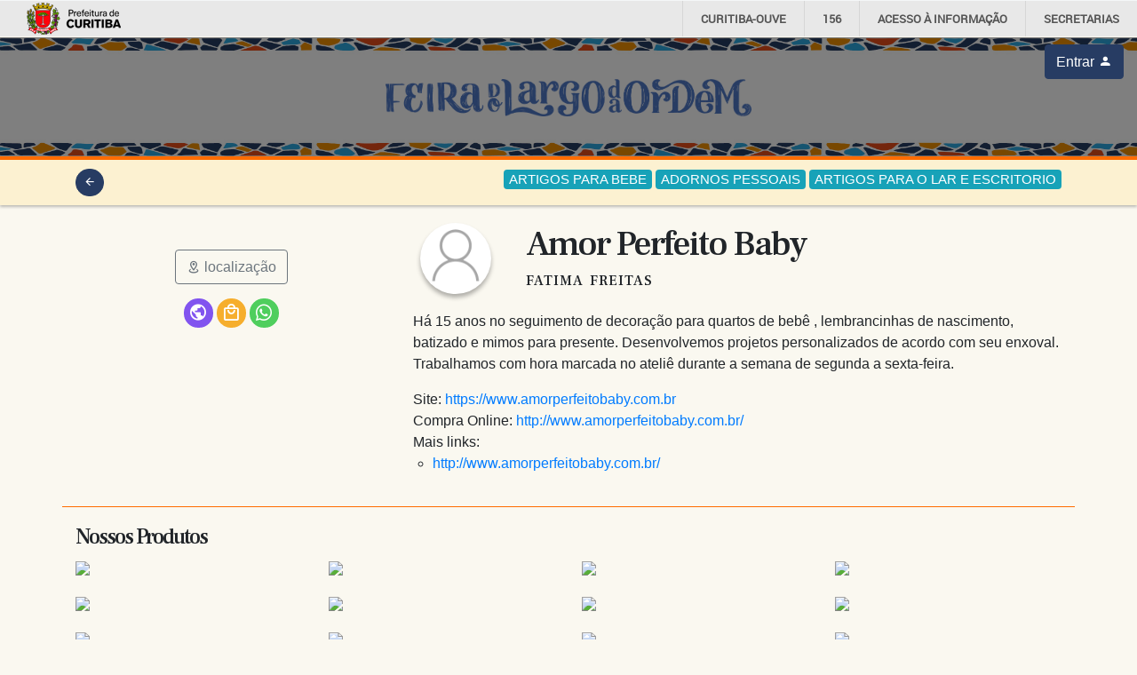

--- FILE ---
content_type: text/html; charset=utf-8
request_url: https://feiradolargo.curitiba.pr.gov.br/amor-perfeito-baby
body_size: 6092
content:
<!DOCTYPE html>
<html lang="pt-br" xmlns="http://www.w3.org/1999/xhtml">
<head>
	<meta charset="UTF-8"/>
	<meta name="viewport" content="width=device-width, initial-scale=1, shrink-to-fit=no"/>
	
	<link rel="icon" href="/images/favicon.ico" type="image/x-icon" />
    <title>Inicial - Feira do Largo da Ordem</title>

	<!-- barra topo prefs curitiba-->
	<script src="//cdn.ici.curitiba.org.br/scripts/portalpmc/topo/1.0.min.js"></script>
	<!-- end barra topo prefs curitiba -->    

	<link rel="stylesheet" href="//cdn.ici.curitiba.org.br/scripts/jquery/plugins/owl.carousel/2.3.4/owl.carousel.min.css"/>
<link rel="stylesheet" href="//cdn.ici.curitiba.org.br/css/jquery/plugins/rangeslider/rangeslider-2.2.1.min.css"/>
<link rel="stylesheet" href="//cdn.ici.curitiba.org.br/css/jquery/plugins/dropzone/dropzone-1.0.0.min.css"/>
<link rel="stylesheet" href="//cdn.ici.curitiba.org.br/css/jquery/plugins/select2/select2-4.0.3.min.css"/>
<link rel="stylesheet" href="//cdn.ici.curitiba.org.br/css/jquery/plugins/custom-file-input/custom-file-input-1.0.0.min.css"/>
<link rel="stylesheet" href="//cdn.ici.curitiba.org.br/css/jquery/plugins/bootstrap-datepicker/bootstrap-datepicker-1.6.4.min.css"/>
<link rel="stylesheet" href="//cdn.ici.curitiba.org.br/scripts/jquery/plugins/autocomplete-easy/1.3.5/css/autocomplete.min.css"/>
<link rel="stylesheet" href="https://unpkg.com/filepond/dist/filepond.css">
<link rel="stylesheet" href="https://unpkg.com/simplebar@latest/dist/simplebar.css"/>


<!-- FEIRA DO LARGO -->
<link rel="stylesheet" href="/css/materialdesignicons.min.css">
<link rel="stylesheet" href="/css/bootstrap.min.css">
<link rel="stylesheet" href="/icomoon/style.css">
<link rel="stylesheet" href="/css/personalizado.min.css">

	
	<link rel="stylesheet" href="/dist/css/lightgallery.min.css">

	<!-- Google Tag Manager -->
<script>(function(w,d,s,l,i){w[l]=w[l]||[];w[l].push({'gtm.start':
new Date().getTime(),event:'gtm.js'});var f=d.getElementsByTagName(s)[0],
j=d.createElement(s),dl=l!='dataLayer'?'&l='+l:'';j.async=true;j.src=
'https://www.googletagmanager.com/gtm.js?id='+i+dl;f.parentNode.insertBefore(j,f);
})(window,document,'script','dataLayer','GTM-M4N5VZN');</script>
<!-- End Google Tag Manager -->
</head>
<body class="container-fluid">
<!-- Google Tag Manager (noscript) -->
<noscript><iframe src="https://www.googletagmanager.com/ns.html?id=GTM-M4N5VZN"
height="0" width="0" style="display:none;visibility:hidden"></iframe></noscript>
<!-- End Google Tag Manager (noscript) -->
<div class="row">
    <div class="col-12 capa">
        <div class="row">
            <div class="col-12 text-right">
                <a href="/inicio/login" class="btn btn-primary mt-2">Entrar <i class="mdi mdi-account"></i></a>
            </div>
        </div>
        <div class="row align-items-center justify-content-center">
            <div class="col-12 col-md-10 col-lg-8">
                <div class="row">
                    <div class="col-12 text-center text-white" style="margin-bottom: 15px;">
                        <img style="width: 50%" src="/dist/img/Logo-Horizontal-Feira.png" alt="Alternate Text" />
                    </div>
                </div>
            </div>
        </div>
        <div class="capa__img"></div>
    </div>
</div>


<style>
	.modal-body { height: 1000px; }
</style>




<div class="row voltar-e-categoria">
	<div class="col-12">
		<div class="container">
			<div class="row">
				<div class="col-3">
					<a href="/" class="btn btn-sm btn-circle btn-primary">
						<i class="mdi mdi-arrow-left"></i>
					</a>
				</div>
				<div class="col-9 text-right">
						<span class="badge badge-info">
							<a href="/pesquisa?categoriaId=5">ARTIGOS PARA  BEBE</a>
						</span>
						<span class="badge badge-info">
							<a href="/pesquisa?categoriaId=9">ADORNOS PESSOAIS</a>
						</span>
						<span class="badge badge-info">
							<a href="/pesquisa?categoriaId=10">ARTIGOS PARA O LAR E ESCRITORIO</a>
						</span>
				</div>
			</div>
		</div>
	</div>
</div>

<div class="container barraca">
	<div class="row barraca__conteudo">
		<div class="col-12 col-md-4 mb-4">
			<div class="row">
				<div class="col-12">
					<img src="https://mid-turismo.curitiba.pr.gov.br/2020/4/jpg/00007830.jpg" alt="">
				</div>
				<div class="col-12 text-center">
					<button class="btn btn-outline-secondary mb-3" data-toggle="modal" data-target="#ModalMapa">
						<i class="mdi mdi-map-marker-radius-outline"></i>
						localização
					</button>
				</div>

				<!-- Modal -->
				<div class="modal fade" id="ModalMapa" tabindex="-1" role="dialog" aria-labelledby="exampleModalLabel" aria-hidden="true">
					<div class="modal-dialog modal-lg" role="document">
						<div class="modal-content">
							<div class="modal-header">
								<h5 class="modal-title" id="exampleModalLabel">Localização</h5>
								<button type="button" class="close" data-dismiss="modal" aria-label="Close">
									<span aria-hidden="true">&times;</span>
								</button>
							</div>
							<div class="modal-body" id="mapaCard">
							</div>
						</div>
					</div>
				</div>

				<div class="col-12">
					<div class="midias">
						<ul>
								<li>
									<a href="https://www.amorperfeitobaby.com.br" target="_blank" title="Web Site">
										<span class="ic ic-site"></span>
									</a>
								</li>

								<li>
									<a href="http://www.amorperfeitobaby.com.br/" target="_blank" title="Compre online">
										<span class="ic ic-ecommerce"></span>
									</a>
								</li>



								<li>
									<a href="https://wa.me/&#x2B;5541987127100" target="_blank" title="Whatsapp">
										<span class="ic ic-whatsapp"></span>
									</a>
								</li>
						</ul>
					</div>
				</div>
			</div>
		</div>

		<div class="col-12 col-md-8">
			<div class="row mb-3">
				<div class="col-12 col-md-2 text-center">
					<div class="row barraca__expositor">
						<div class="col-12 barraca__expositor--foto">
							<div class="barraca__expositor--avatar" style="background-image: url(../images/profile-default.png);"></div>
						</div>
					</div>
				</div>

				<div class="col-12 col-md-10">
						<h1 class="titulo">Amor Perfeito Baby</h1>
						<h5 class="subtitulo nome-expositor">FATIMA FREITAS</h5>
				</div>
			</div>

			<div class="row">
				<div class="col-12">
					<p>H&#xE1; 15 anos no seguimento de decora&#xE7;&#xE3;o para quartos de beb&#xEA; , lembrancinhas de nascimento, batizado e mimos para presente.&#xD;&#xA;Desenvolvemos projetos personalizados de acordo com seu enxoval.&#xD;&#xA;Trabalhamos com hora marcada no ateli&#xEA; durante a semana de segunda a sexta-feira.</p>
				</div>
				<div class="col-12 barraca__links">
					<ul>
							<li>Site: <a href="https://www.amorperfeitobaby.com.br" target="_blank">https://www.amorperfeitobaby.com.br</a></li>

							<li>Compra Online: <a href="http://www.amorperfeitobaby.com.br/" target="_blank">http://www.amorperfeitobaby.com.br/</a></li>


							<li>
								Mais links:
								<ul>
										<li>
											<a href="http://www.amorperfeitobaby.com.br/" target="_blank">http://www.amorperfeitobaby.com.br/</a>
										</li>
																										</ul>
							</li>
					</ul>
				</div>
			</div>
		</div>
	</div>

		<div class="row barraca__galeria">
			<div class="col-12">
				<h4 class="titulo">Nossos Produtos</h4>
			</div>
			<div class="col-12">
				<div id="lightgallery" class="row">
						<a class="col-6 col-md-3" href="https://mid-sgt.curitiba.pr.gov.br/pessoa/61222259915/produtos-exposicao/8598c6db-2ece-4c27-9c0f-552b9fd069fc.jpg" data-sub-html=".caption">
							<img src="https://mid-sgt.curitiba.pr.gov.br/pessoa/61222259915/produtos-exposicao/thumbnail/thumbnail-8598c6db-2ece-4c27-9c0f-552b9fd069fc.jpg"/>
							<div class="caption">
								<p></p>
							</div>
						</a>
						<a class="col-6 col-md-3" href="https://mid-sgt.curitiba.pr.gov.br/pessoa/61222259915/produtos-exposicao/0fb64174-5330-4b6f-b012-9306faa548c1.jpg" data-sub-html=".caption">
							<img src="https://mid-sgt.curitiba.pr.gov.br/pessoa/61222259915/produtos-exposicao/thumbnail/thumbnail-0fb64174-5330-4b6f-b012-9306faa548c1.jpg"/>
							<div class="caption">
								<p></p>
							</div>
						</a>
						<a class="col-6 col-md-3" href="https://mid-sgt.curitiba.pr.gov.br/pessoa/61222259915/produtos-exposicao/6d115af0-f2eb-4a55-b2d1-2a2e6b41e786.jpg" data-sub-html=".caption">
							<img src="https://mid-sgt.curitiba.pr.gov.br/pessoa/61222259915/produtos-exposicao/thumbnail/thumbnail-6d115af0-f2eb-4a55-b2d1-2a2e6b41e786.jpg"/>
							<div class="caption">
								<p></p>
							</div>
						</a>
						<a class="col-6 col-md-3" href="https://mid-sgt.curitiba.pr.gov.br/pessoa/61222259915/produtos-exposicao/c82f90e4-088f-436b-b1a0-57cda1622af8.jpg" data-sub-html=".caption">
							<img src="https://mid-sgt.curitiba.pr.gov.br/pessoa/61222259915/produtos-exposicao/thumbnail/thumbnail-c82f90e4-088f-436b-b1a0-57cda1622af8.jpg"/>
							<div class="caption">
								<p></p>
							</div>
						</a>
						<a class="col-6 col-md-3" href="https://mid-sgt.curitiba.pr.gov.br/pessoa/61222259915/produtos-exposicao/25bcc82b-c43e-442b-be16-2f8fac6f3bf4.jpg" data-sub-html=".caption">
							<img src="https://mid-sgt.curitiba.pr.gov.br/pessoa/61222259915/produtos-exposicao/thumbnail/thumbnail-25bcc82b-c43e-442b-be16-2f8fac6f3bf4.jpg"/>
							<div class="caption">
								<p></p>
							</div>
						</a>
						<a class="col-6 col-md-3" href="https://mid-sgt.curitiba.pr.gov.br/pessoa/61222259915/produtos-exposicao/ceb20bf9-22bb-4c59-b7fc-a8a017c98ec0.jpg" data-sub-html=".caption">
							<img src="https://mid-sgt.curitiba.pr.gov.br/pessoa/61222259915/produtos-exposicao/thumbnail/thumbnail-ceb20bf9-22bb-4c59-b7fc-a8a017c98ec0.jpg"/>
							<div class="caption">
								<p></p>
							</div>
						</a>
						<a class="col-6 col-md-3" href="https://mid-sgt.curitiba.pr.gov.br/pessoa/61222259915/produtos-exposicao/44861150-470e-40b3-9b57-e949e6fa17f8.jpg" data-sub-html=".caption">
							<img src="https://mid-sgt.curitiba.pr.gov.br/pessoa/61222259915/produtos-exposicao/thumbnail/thumbnail-44861150-470e-40b3-9b57-e949e6fa17f8.jpg"/>
							<div class="caption">
								<p></p>
							</div>
						</a>
						<a class="col-6 col-md-3" href="https://mid-sgt.curitiba.pr.gov.br/pessoa/61222259915/produtos-exposicao/120daa0a-d07e-4c9d-93d0-7bb2e7f4333b.jpg" data-sub-html=".caption">
							<img src="https://mid-sgt.curitiba.pr.gov.br/pessoa/61222259915/produtos-exposicao/thumbnail/thumbnail-120daa0a-d07e-4c9d-93d0-7bb2e7f4333b.jpg"/>
							<div class="caption">
								<p></p>
							</div>
						</a>
						<a class="col-6 col-md-3" href="https://mid-sgt.curitiba.pr.gov.br/pessoa/61222259915/produtos-exposicao/cdfeddf6-615c-4558-809f-abd62c51aef4.jpg" data-sub-html=".caption">
							<img src="https://mid-sgt.curitiba.pr.gov.br/pessoa/61222259915/produtos-exposicao/thumbnail/thumbnail-cdfeddf6-615c-4558-809f-abd62c51aef4.jpg"/>
							<div class="caption">
								<p></p>
							</div>
						</a>
						<a class="col-6 col-md-3" href="https://mid-sgt.curitiba.pr.gov.br/pessoa/61222259915/produtos-exposicao/080183ff-065c-456b-8ca4-64f3b1328636.jpg" data-sub-html=".caption">
							<img src="https://mid-sgt.curitiba.pr.gov.br/pessoa/61222259915/produtos-exposicao/thumbnail/thumbnail-080183ff-065c-456b-8ca4-64f3b1328636.jpg"/>
							<div class="caption">
								<p></p>
							</div>
						</a>
						<a class="col-6 col-md-3" href="https://mid-sgt.curitiba.pr.gov.br/pessoa/61222259915/produtos-exposicao/e0d3d387-f62c-4ab1-a9ce-a724a602aaca.jpg" data-sub-html=".caption">
							<img src="https://mid-sgt.curitiba.pr.gov.br/pessoa/61222259915/produtos-exposicao/thumbnail/thumbnail-e0d3d387-f62c-4ab1-a9ce-a724a602aaca.jpg"/>
							<div class="caption">
								<p></p>
							</div>
						</a>
						<a class="col-6 col-md-3" href="https://mid-sgt.curitiba.pr.gov.br/pessoa/61222259915/produtos-exposicao/915464e6-2ceb-4753-97a4-433479c90706.jpg" data-sub-html=".caption">
							<img src="https://mid-sgt.curitiba.pr.gov.br/pessoa/61222259915/produtos-exposicao/thumbnail/thumbnail-915464e6-2ceb-4753-97a4-433479c90706.jpg"/>
							<div class="caption">
								<p></p>
							</div>
						</a>
						<a class="col-6 col-md-3" href="https://mid-sgt.curitiba.pr.gov.br/pessoa/61222259915/produtos-exposicao/f24a063c-6d30-4146-a7f0-cb7de0fac71f.jpg" data-sub-html=".caption">
							<img src="https://mid-sgt.curitiba.pr.gov.br/pessoa/61222259915/produtos-exposicao/thumbnail/thumbnail-f24a063c-6d30-4146-a7f0-cb7de0fac71f.jpg"/>
							<div class="caption">
								<p></p>
							</div>
						</a>
						<a class="col-6 col-md-3" href="https://mid-turismo.curitiba.pr.gov.br/2020/4/jpg/00005564.jpg" data-sub-html=".caption">
							<img src="https://mid-turismo.curitiba.pr.gov.br/2020/4/jpg/00005564.jpg"/>
							<div class="caption">
								<p></p>
							</div>
						</a>
						<a class="col-6 col-md-3" href="https://mid-turismo.curitiba.pr.gov.br/2020/4/jpg/00005565.jpg" data-sub-html=".caption">
							<img src="https://mid-turismo.curitiba.pr.gov.br/2020/4/jpg/00005565.jpg"/>
							<div class="caption">
								<p></p>
							</div>
						</a>
						<a class="col-6 col-md-3" href="https://mid-turismo.curitiba.pr.gov.br/2020/4/jpg/00005566.jpg" data-sub-html=".caption">
							<img src="https://mid-turismo.curitiba.pr.gov.br/2020/4/jpg/00005566.jpg"/>
							<div class="caption">
								<p></p>
							</div>
						</a>
						<a class="col-6 col-md-3" href="https://mid-turismo.curitiba.pr.gov.br/2020/4/jpg/00005567.jpg" data-sub-html=".caption">
							<img src="https://mid-turismo.curitiba.pr.gov.br/2020/4/jpg/00005567.jpg"/>
							<div class="caption">
								<p></p>
							</div>
						</a>
						<a class="col-6 col-md-3" href="https://mid-turismo.curitiba.pr.gov.br/2020/4/jpg/00005568.jpg" data-sub-html=".caption">
							<img src="https://mid-turismo.curitiba.pr.gov.br/2020/4/jpg/00005568.jpg"/>
							<div class="caption">
								<p></p>
							</div>
						</a>
						<a class="col-6 col-md-3" href="https://mid-turismo.curitiba.pr.gov.br/2020/4/jpg/00005569.jpg" data-sub-html=".caption">
							<img src="https://mid-turismo.curitiba.pr.gov.br/2020/4/jpg/00005569.jpg"/>
							<div class="caption">
								<p></p>
							</div>
						</a>
						<a class="col-6 col-md-3" href="https://mid-turismo.curitiba.pr.gov.br/2020/4/jpg/00005570.jpg" data-sub-html=".caption">
							<img src="https://mid-turismo.curitiba.pr.gov.br/2020/4/jpg/00005570.jpg"/>
							<div class="caption">
								<p></p>
							</div>
						</a>
						<a class="col-6 col-md-3" href="https://mid-turismo.curitiba.pr.gov.br/2020/4/jpg/00005571.jpg" data-sub-html=".caption">
							<img src="https://mid-turismo.curitiba.pr.gov.br/2020/4/jpg/00005571.jpg"/>
							<div class="caption">
								<p></p>
							</div>
						</a>
						<a class="col-6 col-md-3" href="https://mid-turismo.curitiba.pr.gov.br/2020/4/jpg/00005572.jpg" data-sub-html=".caption">
							<img src="https://mid-turismo.curitiba.pr.gov.br/2020/4/jpg/00005572.jpg"/>
							<div class="caption">
								<p></p>
							</div>
						</a>
				</div>
			</div>
		</div>

	<div>
		<input id="ExpositorId" name="ExpositorId" type="hidden" value="104" />
		<input id="Latitude" name="Latitude" type="hidden" value="-25.427283843473877" />
		<input id="Longitude" name="Longitude" type="hidden" value="-49.27641968898853" />
	</div>
</div>

<div class="modal fade bd-example-modal-lg" tabindex="-1" role="dialog">
	<div class="modal-dialog modal-lg" role="document">
		<div class="modal-content">
			<div class="modal-header">
				<h5 class="modal-title">Mapa de Localização da Barraca do(a) FATIMA FREITAS</h5>
				<button type="button" class="close" data-dismiss="modal" aria-label="Close">
					<span aria-hidden="true">&times;</span>
				</button>
			</div>
			<div class="modal-body" id="mapaCard">
			</div>
			<div class="modal-footer">
				<button type="button" class="btn btn-secondary" data-dismiss="modal">Close</button>
			</div>
		</div>
	</div>
</div>



<div class="row footer">
	<div class="container text-white">
		<div class="row">
			<div class="col-12 col-md-4">
				<p>
					<b>Feira do Largo da Ordem</b><br>
					Centro Histórico de Curitiba, Curitiba/PR<br>
					80410-100
				</p>
				<p>
					<b>Contato</b><br>
					Instituto Municipal de Turismo <br>
					<a href="tel:4132507700">41 3250-7700</a> |
					<a href="https://turismo.curitiba.pr.gov.br/faleconosco/1">Fale Conosco</a>
				</p>
			</div>

			<div class="col-12 col-md-8">
				<div class="row">
					<div class="col-12 col-md-7"></div>
					<div class="col-12 col-md-5">
						<div class="logos">                            
                            <div class="row">
								<div class="col-12 col-md-6 text-center">
									<span class="icon-logoCurtaCuritiba"></span>
								</div>

								<div class="col-12 col-md-6 text-center">
									<span class="icon-logoTurismo"></span>
								</div>
							</div>
                                                        
							<div class="row">
								<div class="col-12 col-md-6 text-center">
								</div>

								<div class="col-12 col-md-6 text-center">
                                    <img src="/Imagens/logo_prefeitura_branco.png" alt="" style="margin-top: 30px;width:200px;height:200px;" />
								</div>
							</div>
						</div>
					</div>
				</div>
			</div>
		</div>
	</div>
</div>

<div class="row assinatura-ici">
	<div class="col-12 text-center">
		<a class="btn btn-sm btn-link text-white" href="http://www.ici.curitiba.org.br/">Desenvolvido por Instituto das Cidades Inteligentes</a>
	</div>
</div>


<script src="//cdn.ici.curitiba.org.br/scripts/jquery/jquery-3.4.1.min.js"></script>
<script src="//cdn.ici.curitiba.org.br/scripts/popper/1.16.0/popper.min.js"></script>
<script src="//cdn.ici.curitiba.org.br/scripts/bootstrap/4.4.1/js/bootstrap.min.js"></script>

<script src="//cdn.ici.curitiba.org.br/scripts/jquery/plugins/loadingoverlay/loadingoverlay-1.5.3.min.js"></script>
<script src="//cdn.ici.curitiba.org.br/scripts/jquery/plugins/inputmask/3.3.4/inputmask.min.js"></script>
<script src="//cdn.ici.curitiba.org.br/scripts/jquery/plugins/inputmask/3.3.4/jquery.inputmask.min.js"></script>
<script src="//cdn.ici.curitiba.org.br/scripts/jquery/plugins/custom-file-input/custom-file-input-1.0.0.min.js"></script>
<script src="//cdn.ici.curitiba.org.br/scripts/jquery/plugins/rangeslider/rangeslider-2.2.1.min.js"></script>

<script src="//cdn.ici.curitiba.org.br/scripts/jquery/plugins/dropzone/dropzone-5.2.0.min.js"></script>
<script src="//cdn.ici.curitiba.org.br/scripts/jquery/plugins/select2/select2-4.0.3.min.js"></script>
<script src="//cdn.ici.curitiba.org.br/scripts/jquery/plugins/select2/select2-4.0.3.pt-BR.min.js"></script>
<script src="//cdn.ici.curitiba.org.br/scripts/jquery/plugins/multiselect/multiselect-2.3.1.min.js"></script>

<script src="//cdn.ici.curitiba.org.br/scripts/jquery/plugins/mvc-grid/mvc-grid-2.3.0.min.js"></script>

<script src="//cdn.ici.curitiba.org.br/scripts/jquery/plugins/bootstrap-datepicker/bootstrap-datepicker-1.6.4.min.js"></script>
<script src="//cdn.ici.curitiba.org.br/scripts/jquery/plugins/bootstrap-datepicker/bootstrap-datepicker-1.6.4.pt-BR.min.js"></script>
<script src="//cdn.ici.curitiba.org.br/scripts/ckeditor/4.6.0/ckeditor.js"></script>

<script src="//cdn.ici.curitiba.org.br/scripts/jquery/plugins/jcrop/2.0.4/jcrop.min.js"></script>
<script src="//cdn.ici.curitiba.org.br/scripts/jquery/plugins/autocomplete-easy/1.3.5/js/autocomplete.min.js"></script>

<script src="/mvc-recursos/ajax-aftoken"></script>

<script src="//cdn.ici.curitiba.org.br/scripts/icicore/3.1.0.2/js/core.min.js"></script>
<script src="//cdn.ici.curitiba.org.br/scripts/icicore/3.1.0.2/js/ckeditor.config.min.js"></script>
<script src="//cdn.ici.curitiba.org.br/scripts/icicore/3.1.0.2/js/tema.min.js"></script>
<script src="//cdn.ici.curitiba.org.br/scripts/icicore/3.1.0.2/js/perfil.min.js"></script>

<script src="https://unpkg.com/filepond/dist/filepond.min.js"></script>
<script src="https://unpkg.com/formdata-polyfill"></script>

<!-- include FilePond plugins -->
<script src="https://unpkg.com/filepond-plugin-image-preview/dist/filepond-plugin-image-preview.min.js"></script>

<!-- include FilePond jQuery adapter -->
<script src="https://unpkg.com/jquery-filepond/filepond.jquery.js"></script>

<script src="https://unpkg.com/simplebar@latest/dist/simplebar.min.js"></script>


<!-- FEIRA DO LARGO -->
<!-- <script src="~/js/jquery-3.5.1.min.js"></script> conflito com galeria de imagem -->
<script src="/js/bootstrap.min.js"></script>
<script>
        $('.carousel').carousel()
</script>

<script src="/js/Geral.js"></script>
<script src="/js/Mensagem.js"></script>

	<script type="text/javascript" src="https://maps.googleapis.com/maps/api/js?key=AIzaSyC4lTBVUM2Cbkkli_rQvvcoZPhbGgUD4Eo&libraries=visualization"></script>
	<script src="/dist/js/lightgallery-all.min.js"></script>
	<script src="/js/Inicio/PartialMapa.js"></script>

	<script>
		j(document).ready(function ($) {
			$("#lightgallery").lightGallery({
				subHtmlSelectorRelative: true,
			});

	//limita caracteres

		function truncateText(selector, maxLength) {
			$(selector).text((i, txt) => txt.length > maxLength ? txt.substr(0, maxLength) + "..." : txt);
		};

		truncateText(".jsDescricao", 120);
	});
</script>

</body>
</html>


--- FILE ---
content_type: text/css
request_url: https://feiradolargo.curitiba.pr.gov.br/icomoon/style.css
body_size: 813
content:
@font-face {
	font-family: 'icons';
	src: url('icons.eot?snkhvb');
	src: url('icons.eot?snkhvb#iefix') format('embedded-opentype'),
	     url('icons.ttf?snkhvb') format('truetype'),
	     url('icons.woff?snkhvb') format('woff'),
	     url('icons.svg?snkhvb#icons') format('svg');
	font-weight: normal;
	font-style: normal;
	font-display: block;
}

[class^="icon-"], [class*=" icon-"] {
	/* use !important to prevent issues with browser extensions that change fonts */
	font-family: 'icons' !important;
	speak: none;
	font-style: normal;
	font-weight: normal;
	font-variant: normal;
	text-transform: none;
	line-height: 1;

	/* Better Font Rendering =========== */
	-webkit-font-smoothing: antialiased;
	-moz-osx-font-smoothing: grayscale;
}

.icon-whats:before { content: "\e916"; }

.icon-usuario:before { content: "\e915"; }

.icon-logoArtesanato:before { content: "\e914"; }

.icon-logoCurtaCuritiba:before { content: "\e913"; }

.icon-arrowPrevLast:before { content: "\e912"; }

.icon-arrowNextLast:before { content: "\e90c"; }

.icon-whatsApp:before { content: "\e90b"; }

.icon-logoIci:before { content: "\e90d"; }

.icon-arrowNext:before { content: "\e90e"; }

.icon-arrowNextUp:before { content: "\e90f"; }

.icon-arrowPrev:before { content: "\e910"; }

.icon-arrowPrevUp:before { content: "\e911"; }

.icon-logoPmc:before {
	content: "\e900";
	color: #fff;
}

.icon-feira:before { content: "\e901"; }

.icon-lupa:before { content: "\e902"; }

.icon-setaBaixo:before { content: "\e903"; }

.icon-logoTurismo:before {
	content: "\e904";
	color: #fff;
}

.icon-ecommerce:before { content: "\e905"; }

.icon-telefone:before { content: "\e906"; }

.icon-site:before { content: "\e907"; }

.icon-instagram:before { content: "\e908"; }

.icon-logoFeiraDoLargo:before { content: "\e909"; }

.icon-facebook:before { content: "\e90a"; }


--- FILE ---
content_type: text/css
request_url: https://feiradolargo.curitiba.pr.gov.br/css/personalizado.min.css
body_size: 3018
content:
@import url(https://fonts.googleapis.com/css2?family=Frank+Ruhl+Libre:wght@500&display=swap);.btn-primary.focus,.btn-primary:focus,.btn-primary:hover{background-color:#1142bc;border-color:#1142bc;color:#fff}.btn-primary.focus,.btn-primary:focus,.btn-primary:not(:disabled):not(.disabled).active:focus,.btn-primary:not(:disabled):not(.disabled):active:focus,.show>.btn-primary.dropdown-toggle:focus{box-shadow:0 0 0 .2rem rgba(0,139,60,.5)}.btn-circle,.capa .search-bar{border-radius:50px}.capa .subtitulo,.capa .titulo,.subtitulo,.titulo{font-family:'Frank Ruhl Libre',serif;letter-spacing:-2px}.midias,.midias .ic{text-align:center}.btn-primary{color:#fff;background-color:#273c63;border-color:#273c63}.btn-primary.disabled,.btn-primary:disabled{color:#fff;background-color:#2986cc;border-color:#2986cc}.btn-primary:not(:disabled):not(.disabled).active,.btn-primary:not(:disabled):not(.disabled):active,.show>.btn-primary.dropdown-toggle{color:#fff;background-color:#005826;border-color:#005826}.btn-secondary.focus,.btn-secondary:focus,.btn-secondary:not(:disabled):not(.disabled).active:focus,.btn-secondary:not(:disabled):not(.disabled):active:focus,.show>.btn-secondary.dropdown-toggle:focus{box-shadow:0 0 0 .2rem rgba(130,138,145,.5)}.btn-secondary,.btn-secondary.disabled,.btn-secondary:disabled{color:#fff;background-color:#6c757d;border-color:#6c757d}.btn-secondary.focus,.btn-secondary:focus,.btn-secondary:hover{background-color:#5a6268;border-color:#545b62;color:#fff}.btn-secondary:not(:disabled):not(.disabled).active,.btn-secondary:not(:disabled):not(.disabled):active,.show>.btn-secondary.dropdown-toggle{color:#fff;background-color:#545b62;border-color:#4e555b}body{background:#faf8f0}.capa{position:relative;max-height:400px;padding-bottom:30px;border-bottom:4px solid #ff6c00}.capa__img,.capa__img:before{position:absolute;left:0;top:0;bottom:0}.capa__img{width:100%;z-index:-1;background:url(../images/fundoPesquisa3.jpg) center/contain}.barraca__expositor--avatar,.capa .search-bar .select2-selection__arrow{top:50%;transform:translateY(-50%)}.capa__img:before{content:"";right:0;background:rgba(0,0,0,.5)}.capa .search-bar{background:#fff;padding:5px 8px;margin-bottom:30px}.capa .search-bar .form-group{margin:0}.capa .search-bar .form-control,.capa .search-bar .select2-selection--single{border:none;border-radius:50px;padding:.375rem .75rem}.capa .search-bar__btn{border-radius:70px;font-size:1.5rem;padding:1px 7px}.capa .search-bar__btn--text{display:none}.midias .ic,.midias ul li{display:inline-block}@media screen and (max-width:465px){.capa .search-bar{background:0 0}.capa .search-bar .select2-container,.capa .search-bar input[type=text]{margin-bottom:15px}.capa .search-bar__btn{width:100%}.capa .search-bar__btn--text{display:inline-block}}.capa .search-bar .select2-selection--single{height:unset}.capa .subtitulo,.capa .titulo{font-size:3.5rem;margin:50px 0 30px}@media screen and (max-width:425px){.capa .subtitulo,.capa .titulo{font-size:2.5rem}}.capa .subtitulo a:link,.capa .titulo a:link{color:#fff;text-decoration:none}.capa .subtitulo a:hover,.capa .titulo a:hover{color:#ff6c00;text-decoration:none}.capa .subtitulo a:visited,.capa .titulo a:visited,.voltar-e-categoria .badge.badge-info a{color:#fff}.capa-interna{min-height:130px;padding-top:20px}.capa-interna .subtitulo,.capa-interna .titulo{margin:10px}.footer{padding:50px 0 20px;margin-top:30px;background:#666}.footer a:link{color:#ff8933;text-decoration:none}.footer a:hover{text-decoration:underline}.footer a:visited{color:#ff8933}.footer .logos .row{margin-bottom:15px}.footer .logos [class^=icon-]{font-size:4.8rem}.cadMapa .colDados .categoria-input,.subtitulo{font-size:1rem}.footer .logos .row:first-of-type [class*=col-]:first-child [class^=icon-]{font-size:4rem}.subtitulo{letter-spacing:1px;word-spacing:2px}.assinatura-ici{padding:30px 0;background:#616161}.voltar-e-categoria{padding:10px 0;background:rgba(255,236,179,.5);box-shadow:0 2px 3px rgba(0,0,0,.25);position:relative;z-index:2}.voltar-e-categoria .badge{font-size:15px;font-weight:400}.voltar-e-categoria .badge.badge-info:hover{background-color:#117a8b}.midias ul{margin:0;padding:0}.midias .ic{border-radius:50px;height:33px;width:33px;font-family:"Material Design Icons";color:#fff;font-size:22px}.midias .ic-facebook{background:#4267b2}.midias .ic-facebook:hover{background:#2d477a}.midias .ic-facebook:after{content:"󰈌"}.midias .ic-ecommerce{background:#f6ae2d}.midias .ic-ecommerce:hover{background:#ce8709}.midias .ic-ecommerce:after{content:"󱇕"}.midias .ic-site{background:#8154ef}.midias .ic-site:hover{background:#5015e1}.midias .ic-site:after{content:"󰇧"}.midias .ic-instagram{background:#e1306c}.midias .ic-instagram:hover{background:#ac194b}.midias .ic-instagram:after{content:"󰋾"}.midias .ic-pinterest{background:#bd081c}.midias .ic-pinterest:hover{background:#740511}.midias .ic-pinterest:after{content:"󰐇"}.midias .ic-whatsapp{background:#4fce5d}.midias .ic-whatsapp:hover{background:#2da33a}.midias .ic-whatsapp:after{content:"󰖣"}@media (min-width:1560px){.container{max-width:80%}}.vitrine{margin-bottom:30px}.vitrine .subtitulo,.vitrine .titulo{color:#424242;font-family:'Frank Ruhl Libre',serif;margin-top:30px;margin-bottom:20px;border-bottom:1px solid;padding-bottom:8px;letter-spacing:-.5px}.vitrine__barracas{background:#fafafa;margin:0 0 20px;box-shadow:0 1px 2px 0 rgba(60,64,67,.3),0 1px 3px 1px rgba(60,64,67,.15);overflow:hidden;border-radius:5px;padding-bottom:50px;min-height:460px;position:relative}.vitrine__barracas:hover,.vitrine__barracas__link:hover{background:#fff;box-shadow:none}.vitrine__barracas__link{display:block}.vitrine__barracas__link:hover{text-decoration:none}.vitrine__barracas__header{height:255px;overflow:hidden;background:#eee}.vitrine__barracas__header img{width:100%}.vitrine__barracas__conteudo,.vitrine__barracas__footer{padding:10px 15px}.vitrine__barracas__conteudo{color:#757575}.vitrine__barracas__conteudo .subtitulo,.vitrine__barracas__conteudo .titulo{margin:unset;padding:unset;font-family:'Frank Ruhl Libre',serif;font-size:1.1rem;line-height:1;margin-bottom:5px;padding-bottom:5px}.vitrine__barracas__conteudo .texto{font-size:.85rem;margin-bottom:10px;overflow:hidden;text-overflow:ellipsis;display:-webkit-box;line-clamp:2;-webkit-line-clamp:2}.vitrine__barracas__footer{position:absolute;bottom:0;width:100%}.barraca{padding-top:20px}.barraca__conteudo img{margin-bottom:30px;width:100%}.barraca__links ul{padding:0;list-style:none}.barraca__links ul ul{padding-left:22px;list-style:circle}.barraca__galeria{border-top:1px solid #ff6c00;margin-top:20px;padding-top:20px}.barraca__galeria figure img,.barraca__galeria img{width:100%}.barraca__expositor--foto{position:relative}.barraca__expositor--foto:after{position:absolute;top:0;left:40%;right:0;bottom:0;z-index:0;border-top-left-radius:10px;border-bottom-left-radius:10px}.barraca__expositor--avatar{background-size:100%;width:80px;height:80px;border-radius:50px;margin:0 auto;z-index:1;position:relative;box-shadow:0 4px 5px rgba(0,0,0,.3);background-repeat:no-repeat;background-color:#fff;background-position:center center}.barraca__expositor .barraca__expositor--foto:after,.barraca__expositor--descricao,.barraca__expositor--nome{background:rgba(0,0,0,.06)}.barraca__expositor--nome{font-weight:700;padding:10px 15px;border-top-right-radius:10px}.barraca__expositor--descricao{font-size:.8rem;padding:0 15px 15px;border-bottom-right-radius:10px}@media screen and (max-width:767px){.barraca__expositor--descricao{padding-left:45px}}.cadMapa img{margin-bottom:unset}.cadMapa .categoriaDiv{margin-top:10px;border:1px solid;padding:5px 15px;border-radius:3px}.cadMapa .categoriaDiv .img-responsive-cat{width:70%}.cadMapa .colDados .title{color:#ccc;font-size:.8rem;margin-top:6px}.base-paginacao{display:flex;align-items:center;justify-content:center}.base-paginacao .pagination li{display:inline-block;border:1px solid #273c63;padding:2px;border-radius:50px;margin:0 4px;color:#273c63;cursor:pointer;box-shadow:0 1px 2px rgba(0,0,0,.5);min-width:33px;height:33px}.base-paginacao .pagination li:hover{background:#fff}.base-paginacao .pagination li.active{background:#fff;color:#ff6c00;border-color:#ff6c00;font-weight:700;border-width:2px;cursor:default;box-shadow:none}.base-paginacao .pagination li:first-of-type.disabled,.base-paginacao .pagination li:last-of-type.disabled{color:#757575;border-color:#757575;opacity:.5;cursor:not-allowed}.base-paginacao .pagination li:first-of-type,.base-paginacao .pagination li:last-of-type{width:unset;padding-left:10px;padding-right:10px}

--- FILE ---
content_type: application/javascript
request_url: https://cdn.ici.curitiba.org.br/scripts/icicore/3.1.0.2/js/core.min.js
body_size: 8300
content:
function calcularAltura(){j(".conteudo").removeAttr("style");var t=j(document).height()-60,i=j(".conteudo").height(),n=j(window).height()-60,r=j(".barra-lateral-conteudo").height();r>n?j(".conteudo").css({"min-height":r+"px"}):t<i?j(".conteudo").css({"min-height":t+"px"}):n>i&&j(".conteudo").css({"min-height":n+"px"})}function _init(){j.menu.pushMenu={activate:function(n){var t=j.menu.options.screenSizes;j.menu.pushMenu.exibirBusca(t);j(n).click(function(n){n.preventDefault();j(this).toggleClass("fechado");j(window).width()>t.sm-1?j("body").hasClass("barra-lateral-icones")?(j("body").removeClass("barra-lateral-icones"),localStorage.removeItem("menu.status")):(j("body").addClass("barra-lateral-icones"),localStorage.setItem("menu.status","fechado")):j("body").hasClass("barra-lateral-aberta")?(j("body").removeClass("barra-lateral-aberta").removeClass("barra-lateral-icones"),localStorage.setItem("menu.status","fechado")):(j("body").addClass("barra-lateral-aberta"),localStorage.removeItem("menu.status"));j.menu.pushMenu.exibirBusca(t)});j(".conteudo").click(function(){j(window).width()<=t.sm-1&&j("body").hasClass("barra-lateral-aberta")&&j("body").removeClass("barra-lateral-aberta");j(".botao-menu").addClass("fechado")});localStorage.getItem("menu.status")=="fechado"?j(".botao-menu").addClass("fechado"):j(".botao-menu").removeClass("fechado")},exibirBusca:function(n){j(window).width()>n.sm-1&&j("body").hasClass("barra-lateral-icones")?j(".div-pesquisa").hide(250):j(".div-pesquisa").slideDown(250)},expandOnHover:function(){var n=this,t=j.menu.options.screenSizes.sm-1;j(".barra-lateral").hover(function(){j("body").hasClass("barra-lateral-body")&&j(window).width()>t&&n.expand()},function(){j("body").hasClass("barra-lateral-body")&&j(window).width()>t&&n.collapse()})}};j.menu.tree=function(n){var i=this,t=j.menu.options.animationSpeed;j(n+" li a").click(function(n){var r=j(this),i=r.next(),u,f,e;i.is(".arvore-links")&&i.is(":visible")&&!j("body").hasClass("barra-lateral-icones")?(i.slideUp(t,function(){i.removeClass("arvore-links-aberta");calcularAltura()}),i.parent("li").removeClass("ativo")):i.is(".arvore-links")&&!i.is(":visible")&&(u=r.parents("ul.arvores-links").first(),f=u.find("ul.arvores-links:visible").slideUp(t),f.removeClass("arvore-links-aberta"),e=r.parent("li"),i.slideDown(t,function(){i.addClass("arvore-links-aberta");u.find("li.ativo").removeClass("ativo");e.addClass("ativo");calcularAltura()}));i.is(".arvore-links")&&n.preventDefault()})};j.menu.controlSidebar={activate:function(){var i=this,n=j.menu.options.controlSidebarOptions,t=j(n.selector),r=j(n.toggleBtnSelector);r.on("click",function(r){r.preventDefault();t.hasClass("control-barra-lateral-aberta")||j("body").hasClass("control-barra-lateral-aberta")?i.close(t,n.slide):i.open(t,n.slide)})},open:function(n,t){t?n.addClass("control-barra-lateral-aberta"):j("body").addClass("control-barra-lateral-aberta")},close:function(n,t){t?n.removeClass("control-barra-lateral-aberta"):j("body").removeClass("control-barra-lateral-aberta")}};j.menu.trackCurrent=function(){j(".itemFilho A").each(function(){this.href==window.location.href&&j(this).closest(".itemPai").find("A").click()})}}function limparPlaceholder(n){j("+ LABEL > SPAN",n).text("")}function disableFormAndControl(n){var t=j(n),i=t.closest("FORM").find("[type=submit]");t.attr("disabled","disabled").attr("disabled-for","system");i.attr("disabled","disabled").attr("title","Este comando não está disponível pois há uploads em andamento.")}function enableFormAndControl(n){var t=j(n),i=t.closest("FORM").find("[type=submit]");t.removeAttr("disabled").removeAttr("disabled-for");i.removeAttr("disabled").removeAttr("title")}function atualizarValidador(n,t,i){var u=j(t),f=u.closest("DIV.form-group"),r;f.removeClass(ValidacaoTipo.Alerta).removeClass(ValidacaoTipo.Erro).removeClass(ValidacaoTipo.Sucesso).addClass(n);r=u.parent().find("span[class^=field-validation-]");n.Erro&&r.hasClass("field-validation-valid")&&r.removeClass("field-validation-valid").addClass("field-validation-invalid");r.text(i)}function restoreAllForms(){for(var t,i=j("INPUT[type='file'][disabled-for='system']"),n=0;n<i.length;n++)t=i[n],enableFormAndControl(t),atualizarValidador(ValidacaoTipo.Padrao,t,"")}function getCookie(n){for(var t,r=n+"=",f=decodeURIComponent(document.cookie),u=f.split(";"),i=0;i<u.length;i++){for(t=u[i];t.charAt(0)===" ";)t=t.substring(1);if(t.indexOf(r)===0)return t.substring(r.length,t.length)}return""}function PesquisaMenuOnKeyUp(){var o=idPesquisaMenus.value.toUpperCase(),w,e,f,u,r,l,a,s,t,n,v,y,c,h,i,p;if(o!=="")j("#listaMenusLateral").addClass("pesquisa-menu");else{j("#listaMenusLateral").removeClass("pesquisa-menu");w=j("#listaMenusLateral").find("> li > ul");j.each(w,function(){j(this).removeClass("arvore-links-aberta");j(this).css({display:"none"})});return}for(e=j("#listaMenusLateral > li > ul > li > ul > li"),f=0;f<e.length;f++)i="",j(e[f]).find("a > span").length>1&&(i=j(e[f]).find("a > span")[1].innerText),i!=""&&(i.toUpperCase().indexOf(o)>=0?(j(e[f]).addClass("mostrar"),j(e[f]).removeClass("esconder")):(j(e[f]).addClass("esconder"),j(e[f]).removeClass("mostrar")));for(u=j("#listaMenusLateral > li > ul > li"),r=0;r<u.length;r++){for(l=j(u[r]).find("ul > li"),a=!1,s=0;s<l.length;s++)h=j(l[s]).attr("class").split(" "),j.each(h,function(n,t){t=="mostrar"&&(a=!0)});a==!1?(i="",j(u[r]).find("a > span").length>1&&(i=j(u[r]).find("a > span")[1].innerText),i!=""&&(i.toUpperCase().indexOf(o)>=0?(j(u[r]).addClass("mostrar"),j(u[r]).removeClass("esconder")):(j(u[r]).addClass("esconder"),j(u[r]).removeClass("mostrar")))):(j(u[r]).addClass("mostrar"),j(u[r]).removeClass("esconder"))}for(t=j("#listaMenusLateral > li"),n=0;n<t.length;n++){for(v=j(t[n]).find("ul > li"),y=!1,c=0;c<v.length;c++)h=j(v[c]).attr("class").split(" "),j.each(h,function(n,t){t=="mostrar"&&(y=!0)});y==!1?(i="",j(t[n]).find("a > span").length>1&&(i=j(t[n]).find("a > span")[1].innerText),i!=""&&(i.toUpperCase().indexOf(o)>=0?(j(t[n]).addClass("mostrar"),j(t[n]).removeClass("esconder")):(j(t[n]).addClass("esconder"),j(t[n]).removeClass("mostrar")))):(j(t[n]).addClass("mostrar"),j(t[n]).removeClass("esconder"),j(t[n]).addClass("ativo"),p=j(t[n]).find("ul"),j(p).addClass("arvore-links-aberta"),j(p).css({display:"block"}))}}var Teclas,a,itemsMenu,i,link,ValidacaoTipo,$uploads,htmlCheckbox,j,idPesquisaMenus;window.ICICore===undefined&&(window.ICICore={});ICICore.Metadados={inicializar:function(n,t,i){var u,r,f;for(n=n.split("."),i==null&&(i=window),u=0;u<n.length;u++)r=n[u],i[r]===undefined&&(i[r]={}),i=i[r];n.pop();f=eval(n.join("."));t!==undefined&&(f[r]=t)},contemAnotacao:function(n,t){return this.lerAnotacoes(n).indexOf(t)!=-1},lerAnotacoes:function(n){var t=n.toString().match(/(?!{)(\s*".*?"\s*(;\s*)?)+/gm);return t==null?[]:(t=t[0],t.split(/\s*"\s*/).map(function(n){return n.trim()}).filter(function(n){return n!=""&&n!=";"}))}};ICICore.Metadados.inicializar("ICICore.Configuracao");window.Configuracao!=undefined&&(ICICore.Configuracao=window.Configuracao,delete window.Configuracao);ICICore.Controles={};ICICore.Controles.Loading=function(){var n=this;this.exibir=function(n,t){t==null&&(t="BODY");window.setTimeout(function(){j(t).LoadingOverlay("show",{image:"",fontawesome:"icone-loading-2",zIndex:10})},n)};this.ocultar=function(n,t){n==null&&(n=0);t==null&&(t="*");window.setTimeout(function(){j("*").LoadingOverlay("hide")},n)}};ICICore.Interceptadores={};ICICore.Interceptadores.prototype={ativo:!1,get cancelavel(){},ativar:function(){this.ativo||(this.ativo=!0)},desativar:function(){this.ativo}};ICICore.Interceptadores.AtrasoNavegador={ativo:!1,get cancelavel(){return!0},ativar:function(){if(!this.ativo){$(window).on("beforeunload",function(){var n=new ICICore.Controles.Loading,t=ICICore.Configuracao.AtrasoTempoNavegador;n.exibir(t);n=undefined});this.ativo=!0}},desativar:function(){this.ativo&&($(window).off("beforeunload"),this.ativo=!1)}};ICICore.Configuracao&&ICICore.Configuracao.Mvc&&ICICore.Configuracao.Mvc.Web&&ICICore.Configuracao.Mvc.Web.InterceptarAtrasoNavegador&&ICICore.Interceptadores.AtrasoNavegador.ativar();ICICore.Interceptadores.AjaxAntiforgery={ativo:!1,get cancelavel(){return!0},ativar:function(){this.ativo||(window.antiforgeryToken!=undefined?(XMLHttpRequest.prototype._open=XMLHttpRequest.prototype.open,XMLHttpRequest.prototype.open=function(n,t,i,r,u){i=i||!0;this._open(n,t,i,r,u);this.setRequestHeader("RequestVerificationToken",window.antiforgeryToken)},window._XMLHttpRequest!=undefined&&(_XMLHttpRequest.prototype.open=XMLHttpRequest.prototype.open)):console.warn("window.antiforgeryToken não definido. Requisições com verbo 'POST' podem falhar."),this.ativo=!0)},desativar:function(){this.ativo&&(XMLHttpRequest.prototype.open=XMLHttpRequest.prototype._open,delete XMLHttpRequest.prototype._open,window._XMLHttpRequest!=undefined&&(_XMLHttpRequest.prototype.open=_XMLHttpRequest.prototype._open,delete _XMLHttpRequest.prototype._open),this.ativo=!1)}};ICICore.Configuracao&&ICICore.Configuracao.Mvc&&ICICore.Configuracao.Mvc.Web&&ICICore.Configuracao.Mvc.Web.InterceptarAjaxAntiforgery&&ICICore.Interceptadores.AjaxAntiforgery.ativar();ICICore.Interceptadores.AtrasoAjax={ativo:!1,get cancelavel(){return!0},ativar:function(){if(!this.ativo){this.ativo=!0;var n=new ICICore.Controles.Loading;XMLHttpRequest.prototype.realSend=XMLHttpRequest.prototype.send;XMLHttpRequest.prototype.send=function(t){this.addEventListener("loadstart",function(){n.exibir()},!1);this.addEventListener("loadend",function(){n.ocultar()},!1);this.realSend(t)}}},desativar:function(){this.ativo&&(this.ativo=!1,XMLHttpRequest.prototype.realSend=XMLHttpRequest.prototype.send,XMLHttpRequest.prototype.send=function(n){this.addEventListener("loadstart",function(){},!1);this.addEventListener("loadend",function(){},!1);this.realSend(n)})}};ICICore.Configuracao&&ICICore.Configuracao.Mvc&&ICICore.Configuracao.Mvc.Web&&ICICore.Configuracao.Mvc.Web.InterceptarAtrasoAjax&&ICICore.Interceptadores.AtrasoAjax.ativar();Teclas={Alt:18,Backspace:8,CapsLock:20,Context:93,Ctrl:17,Delete:46,Down:40,End:35,Enter:13,Esc:27,F1:112,F2:113,F3:114,F4:115,F5:116,F6:117,F7:118,F8:119,F9:120,F10:121,F11:122,F12:123,Home:36,Ins:45,Left:37,NumLock:144,PageDown:34,PageUp:33,PauseBreak:19,Right:39,ScrollLock:145,Shift:16,Space:32,Start:91,Tab:9,Up:38};jQuery.noConflict=function(){return $};j=jQuery.noConflict();j(document).ready(function(){var i,t,n;if(j("body").removeClass("preload"),j.fn.mvcgrid){for(j(".mvc-grid").mvcgrid(),i=!1,t=document.querySelectorAll("script"),n=0;n<t.length;n++)t[n].src&&t[n].src.indexOf("mvc-grid")>=0&&t[n].src.indexOf("2.3.0.min.js")>=0&&(i=!0);i==!1&&(j(".mvc-grid-pager LI").off("click.mvcgrid"),j(".mvc-grid-pager LI:not(.disabled)").click(function(){var t=this.dataset.page,n=window.location.href.replace(/#.*/,"").replace(/\/pagina-\d+/,"");n=n.concat("?").split("?");n=n.filter(function(n){return n!=""});n[0]+="/pagina-"+this.dataset.page;n=n.join("?").replace("//pagina-","/pagina-");window.location=n}))}if(typeof CKEDITOR!="undefined"&&(CKEDITOR.config.customConfig="/js/config_ckeditor.js",j(document).ready(function(){j(".editor-html").each(function(){CKEDITOR.replace(j(this).attr("id"),{toolbar:j(this).data("editor")})})})),j(".form-group :input").focus(function(){j(this).attr("type")!==j(".form-group input:checkbox").attr("type")&&j(this).attr("type")!==j(".form-group input:radio").attr("type")&&j(this).attr("class")!==j(".calendario").attr("class")&&j(this).attr("class")!==j(".select-multiplo").attr("class")&&j(this).closest(".form-group").addClass("focus")}).blur(function(){j(this).attr("type")!==j(".form-group input:checkbox").attr("type")&&j(this).attr("type")!==j(".form-group input:radio").attr("type")&&j(this).attr("class")!==j(".calendario").attr("class")&&j(this).attr("class")!==j(".div-select-multiplo").attr("class")&&j(this).closest(".form-group").removeClass("focus")}),j('[data-toggle="popover"]').popover(),j(".panel-menu, .panel-menu-item").click(function(){j(".panel-menu, .panel-menu-item").removeClass("ativo");j(this).addClass("ativo");j(".linha-botao-paginacao .proximo a").addClass("btn-primary")}),calcularAltura(),j("form").preventDoubleSubmit(),j("BUTTON, INPUT, SELECT, TEXTAREA",".desabilitado").prop("tabindex",-1),j(".desabilitado.obrig").removeClass("obrig"),typeof CKEDITOR!="undefined")CKEDITOR.on("instanceReady",function(){j(".editor-html + DIV.cke IFRAME",".desabilitado").contents().find("BODY").prop("contentEditable",!1)});j("[data-chars]").keypress(function(n){var i=String.fromCharCode(n.which),t=eval("("+this.dataset.chars+")"),r,u;return t.p=t.p!=null?"["+t.p+"]":".",t.np=t.np!=null?"["+t.np+"]":"[]",r=new RegExp(t.p),u=new RegExp(t.np),r.test(i)&&!u.test(i)});j("[tabindex]").keydown(function(n){n.which==Teclas.Enter&&j(this).click()})});j(window).resize(function(){calcularAltura()});j.fn.preventDoubleSubmit=function(){j(this).submit(function(){if(j.validator===null||j(this).valid()){if(j("input[type=submit], input[type=button], button[type=submit]",this).attr("disabled","disabled").attr("title","Este comando não está disponível pois o formulário está sendo enviado."),this.beenSubmitted)return!1;this.beenSubmitted=!0}})};j.fn.caret=function(n,t){if(this.length!=0){if(typeof n=="number")return t=typeof t=="number"?t:n,this.each(function(){if(this.setSelectionRange)this.setSelectionRange(n,t);else if(this.createTextRange){var i=this.createTextRange();i.collapse(!0);i.moveEnd("character",t);i.moveStart("character",n);try{i.select()}catch(r){}}});if(this[0].setSelectionRange)n=this[0].selectionStart,t=this[0].selectionEnd;else if(document.selection&&document.selection.createRange){var i=document.selection.createRange();n=0-i.duplicate().moveStart("character",-1e5);t=n+i.text.length}return{begin:n,end:t}}};String.prototype.splice=function(n,t,i){return this.slice(0,n)+i+this.slice(n+Math.abs(t))};j("[type=reset]").click(function(){var n=this.form,t=this.dataset.modo||"reiniciar";window.setTimeout(function(){t=="limpar"?(j(".cke IFRAME",n).contents().find("BODY").html(""),j("TEXTAREA, INPUT",n).val("")):t=="reiniciar"&&j(".editor-html").each(function(){var n=this;j("+ .cke IFRAME","TEXTAREA").contents().find("BODY").html(n.value)})})});j.menu={};j.menu.options={navbarMenuSlimscroll:!0,navbarMenuSlimscrollWidth:"3px",navbarMenuHeight:"200px",animationSpeed:250,sidebarToggleSelector:"[data-toggle='offcanvas']",sidebarPushMenu:!0,sidebarSlimScroll:!0,sidebarExpandOnHover:!0,enableFastclick:!0,enableControlSidebar:!0,controlSidebarOptions:{toggleBtnSelector:"[data-toggle='control-sidebar']",selector:".control-sidebar",slide:!0},screenSizes:{xs:480,sm:768,md:992,lg:1200}};a=j.menu.options;_init();j.menu.tree(".barra-lateral-conteudo");j.menu.trackCurrent();a.enableControlSidebar&&j.menu.controlSidebar.activate();a.sidebarPushMenu&&j.menu.pushMenu.activate(a.sidebarToggleSelector);var paginaAtual=window.location.pathname,partes=paginaAtual.split("?"),listaMenu=document.getElementById("listaMenusLateral");if(listaMenu)for(itemsMenu=listaMenu.getElementsByTagName("li"),i=0;i<itemsMenu.length;++i)link=j("a",itemsMenu[i]).attr("href"),link==partes[0]&&j("a",itemsMenu[i]).first().addClass("customizacao");j(document).ready(function(){function t(n){var t=n.value,i=n.parentNode.getElementsByTagName("output")[0]||n.parentNode.parentNode.getElementsByTagName("output")[0];i[r]=t}var i=j(document),n="[data-rangeslider]",u=j(n),r="textContent"in document?"textContent":"innerText";i.on("input",'input[type="range"], '+n,function(n){t(n.target)});j.fn.rangeslider&&j('input[type="range"]').rangeslider({polyfill:!1,onInit:function(){t(this.$element[0])}})});j("[type=reset]").click(function(){var n=this.form,t=this.dataset.modo||"reiniciar";window.setTimeout(function(){t=="limpar"?j("[type=range]",n).val(0).trigger("change"):t=="reiniciar"&&j("[type=range]",n).each(function(){var n=this;j(n).val(j(n).val()).trigger("change")})})});j(document).ready(function(){j(".select").select2({placeholder:"Selecione",width:"100%",language:"pt-BR",allowClear:!0});j(".select").each(function(){var n=j("OPTION[selected]",this).length!=0;n||j(this).val(null).trigger("change")});j(".select").on("select2:select",function(){j(".select2-selection__rendered",j(this).next()).attr("title",this.title)});j(".select").each(function(){j(".select2-selection__rendered",j(this).next()).attr("title",this.title)});j(".select").on("select2:open",function(){this.focus();j(this).parent().addClass("focus")});j(".select").on("select2:close",function(){this.focus();j(this).parent().removeClass("focus");j(this).blur(function(){j(this).parent().removeClass("focus")})});j(".select + * .select2-selection").attr("tabindex",0).focus(function(){j(this).closest(".form-group").addClass("focus")}).blur(function(){j(this).closest(".form-group").removeClass("focus")});j(".select").on("select2:select",function(){var n=this;j(".select2-selection__clear").mousedown(function(n){if(this.parentNode){var t="#"+this.parentNode.id.split("-")[1];$(t).val(null).trigger("change")}n.stopPropagation()})})});j("[type=reset]").click(function(){var n=this.form,t=this.dataset.modo||"reiniciar";window.setTimeout(function(){t=="limpar"?j(".select",n).val(null).trigger("change"):t=="reiniciar"&&(j(".select OPTION",n).prop("selected",!1),j(".select OPTION[selected]",n).prop("selected",!0),j(".select",n).each(function(){var t=this,n=Object.values(j("OPTION[selected]",t)).slice(0,-4).map(function(n){return n.value}).filter(function(n){return n!=undefined});this.multiple||(n=n[0]);j(t).val(n)}),j(".select",n).trigger("change"))})});j(document).ready(function(){j(".select-multiplo").multiselect()});j(".div-select-multiplo button").click(function(){var t=this,r=j(t).parents(".div-select-multiplo"),i=j("SELECT:eq(0)",r),u=j("OPTION:selected",i),n=j("SELECT:eq(1)",r),f=j("OPTION:selected",n);j(t).children().hasClass("icone-seta-direita-dupla")?n.append(i.children()):j(t).children().hasClass("icone-seta-direita")?n.append(u):j(t).children().hasClass("icone-seta-esquerda-dupla")?i.append(n.children()):j(t).children().hasClass("icone-seta-esquerda")&&i.append(f);j("OPTION",n).prop("selected","selected");n.valid()});j(".div-select-multiplo SELECT:eq(1)").closest("FORM").submit(function(){j(".div-select-multiplo SELECT:eq(1) > OPTION",this).prop("selected",!0)});j("[type=reset]").click(function(){var n=this.form,t=this.dataset.modo||"reiniciar";t=="limpar"?j(".div-select-multiplo",n).each(function(){var n=this,t=j("SELECT:eq(0)",n),u=j("SELECT:eq(1)",n),i=j("OPTION[selected]",n),r=j("OPTION:not([selected])",n);t.append(r);t.append(i)}):t=="reiniciar"&&j(".div-select-multiplo",n).each(function(){var n=this,t=j("SELECT:eq(0)",n),i=j("SELECT:eq(1)",n),r=j("OPTION[selected]",n),u=j("OPTION:not([selected])",n);t.append(u);i.append(r)})});j(document).ready(function(){var n='\t\t\t\t<thead>\t\t\t\t\t<tr>\t\t\t\t\t\t<th colspan="7" class="datepicker-title"><\/th>\t\t\t\t\t<\/tr>\t\t\t\t\t<tr>\t\t\t\t\t\t<th colspan="5" class="datepicker-switch"><\/th>\t\t\t\t\t\t<th class="prev">&laquo;<\/th>\t\t\t\t\t\t<th class="next">&raquo;<\/th>\t\t\t\t\t<\/tr>\t\t\t\t<\/thead>\t\t\t'.replace(/^\t+/gm,"");j(".input-group.date").datepicker({format:"dd/mm/yyyy",language:"pt-BR",orientation:"bottom left",autoclose:!0,todayHighlight:!0,template:{headTemplate:n}}).on("show",function(){j(this).closest(".form-group").addClass("focus")}).on("hide",function(){j(this).closest(".form-group").removeClass("focus")})});j("[type=reset]").click(function(){var n=this.form,t=this.dataset.modo||"reiniciar";window.setTimeout(function(){t=="limpar"?(j(".input-group.date INPUT",n).val(""),j(".input-group.date",n).datepicker("setDate",null)):t=="reiniciar"&&j(".input-group.date",n).each(function(){var n=this,t=j("INPUT",this);j(n).datepicker("setDate",t.val())})})});ValidacaoTipo={Padrao:"",Sucesso:"sucesso",Alerta:"alerta",Erro:"erro"};$uploads=j(".inputfile");j(document).keydown(function(n){n.which==Teclas.Esc&&restoreAllForms()});$uploads.off("click.upload").on("click.upload",function(){var n=this;this.type="file";j("+ LABEL > SPAN",n).html(null)});$uploads.off("change.upload").on("change.upload",function(n){var t=this,u,r;if(n.type="beforeupload",j(this).trigger(n),n.type="change.upload",!n.isDefaultPrevented()){var f=new FormData,h=new FileReader,i=t.files[0];if(i){this.dataset=this.dataset||{};var c=this.dataset.max,p=parseInt(this.dataset.maxTam),l=this.dataset.extv,e=this.dataset.extvExt,a=this.dataset.exti,o=this.dataset.extiExt,v=this.dataset.arqnome,y=new RegExp(this.dataset.arqnomeExp||".*","ig"),s=i.name.split(".").reverse()[0];if(!y.test(i.name)){atualizarValidador(ValidacaoTipo.Erro,t,v);return}if(e!=null&&e.split("|").indexOf(s)==-1){atualizarValidador(ValidacaoTipo.Erro,t,l);limparPlaceholder(t);t.value="";return}if(o!=null&&o.split("|").indexOf(s)!=-1){atualizarValidador(ValidacaoTipo.Erro,t,a);limparPlaceholder(t);t.value="";return}disableFormAndControl(t);f.append(t.name,i);h.readAsDataURL(i);u=this.getAttribute("data-urlprocessamento");r=new XMLHttpRequest;u?r.open("POST",u,!0):r.open("POST","/Uploader/SalvarArquivo/",!0);r.onload=function(n){enableFormAndControl(t);n.target.status=="404"&&(atualizarValidador(ValidacaoTipo.Erro,t,c),t.value="");try{var i=JSON.parse(n.target.response)}catch(n){}n.target.status=="200"?(t.type="text",t.value=i.tempNome,atualizarValidador(ValidacaoTipo.Sucesso,t,"Arquivo recebido.")):atualizarValidador(ValidacaoTipo.Erro,t,i);return};atualizarValidador(ValidacaoTipo.Alerta,t,"O arquivo está sendo enviado...");r.send(f)}}});j("[type=reset]").click(function(){var n=this.form,t=this.dataset.modo||"reiniciar";window.setTimeout(function(){t=="limpar"?(j(".inputfile",n).val(""),j(".icone-clipes-top",n).html("")):t=="reiniciar"&&(j(".inputfile",n).val(""),j(".icone-clipes-top",n).html(""))})});j(".dropzone").each(function(){var n=this,l=this,t;t='\t\t\t<div class="dz-preview dz-file-preview">\t\t\t\t<div class="dz-image"><img data-dz-thumbnail /><\/div>\t\t\t\t<div class="dz-details">\t\t\t\t\t<div class="dz-filename"><span data-dz-name><\/span><\/div>\t\t\t\t\t<div class="dz-size"><span data-dz-size><\/span><\/div>\t\t\t\t<\/div>\t\t\t\t<div class="dz-success-mark icone-sucesso"><span><\/span><\/div>\t\t\t\t<div class="dz-error-mark icone-fechar"><span><\/span><\/div>\t\t\t\t<div class="dz-progress"><span class="dz-upload" data-dz-uploadprogress><\/span><\/div>\t\t\t\t<div class="dz-error-message"><span data-dz-errormessage><\/span><\/div>\t\t\t<\/div>\t\t'.replace(/^\t{4}/gm,"");n.dataset=n.dataset||new Map;var f=parseInt(n.dataset.limiteArquivos),e=n.dataset.max,a=parseInt(n.dataset.maxTam),o=n.dataset.extv,i=n.dataset.extvExt,s=n.dataset.exti,r=n.dataset.extiExt,h=n.dataset.arqnome,u=new RegExp(n.dataset.arqnomeExp||"","ig"),c=n.dataset.placeholder;function disableForm(n){var t=j(n).closest("FORM").find("[type=submit]");t.attr("disabled",!0);t.attr("title","Este comando não está disponível pois há uploads em andamento.")}function enableForm(n){var t=j(n).closest("FORM").find("[type=submit]");t.removeAttr("disabled");t.removeAttr("title")}function addHidden(t,i){var r=j("<input type='hidden' />");r.prop("name",n.dataset.name);r.prop("value",i);j(t.previewElement).append(r)}function criarBotaoRemocao(n,t){var i=Dropzone.createElement("<button class='icone-fechar'><\/button>");j(i).click(function(i){i.preventDefault();i.stopPropagation();n.removeFile(t)});t.previewElement.insertBefore(i,t.previewElement.firstChild)}Dropzone.options[n.id]={url:"/Uploader/SalvarArquivo",maxFiles:f,previewTemplate:t,dictDefaultMessage:c,dictFallbackMessage:"Seu navegador não suporta arrastar e soltar arquivos.",dictFallbackText:"Por favor, use o campo abaixo para fazer o upload de seus arquivos.",dictFileTooBig:"O arquivo é muito grande ({{filesize}}B). Tamanho máximo: {{maxFilesize}}B.",dictInvalidFileType:"Você não pode fazer upload de arquivos desse tipo.",dictResponseError:"O servidor respondeu com o código {{statusCode}}.",dictCancelUpload:"cancelar upload",dictCancelUploadConfirmation:"Tem certeza que deseja cancelar o upload?",dictRemoveFile:"Remover arquivo",dictRemoveFileConfirmation:null,dictMaxFilesExceeded:"Você não pode carregar mais arquivos.",accept:function(n,t){var f=n.name.split(".").reverse()[0];if(u!="/(?:)/gi"&&!u.test(n.name)){t(h);return}if(i!=null&&i.split("|").indexOf(f)==-1){t(o);return}if(r!=null&&r.split("|").indexOf(f)!=-1){t(s);return}t()},init:function(){this.on("addedfile",function(n){criarBotaoRemocao(this,n)});this.on("error",function(n,t,i){i&&i.status=="404"&&j("[data-dz-errormessage]").text(e)});this.on("sending",function(){disableForm(this.element)});this.on("queuecomplete",function(){enableForm(this.element)});this.on("success",function(n,t){addHidden(n,t.tempNome)})}}});j("[type=reset]").click(function(){var n=this.form,t=this.dataset.modo||"reiniciar";window.setTimeout(function(){t=="limpar"?j(".dropzone .icone-fechar",n).click():t=="reiniciar"&&j(".dropzone .icone-fechar",n).click()})});j(".switch input").click(function(){this.value=!eval(this.value);j(this).attr("checked","checked");this.checked=!0});j(".switch input").each(function(){var n=this;n.value=n.value.toLowerCase();j(n).attr("valor-inicial",n.value);j("input:hidden[name="+n.name+"]").remove()});j("[type=reset]").click(function(){var t=this.form,n=this.dataset.modo||"reiniciar";j(".switch input",t).each(function(){var t=this;n=="limpar"?j(t).val(!1):n=="reiniciar"&&j(t).val(j(t).attr("valor-inicial"))})});htmlCheckbox="<span class='checkbox-material'><span class='check'><\/span><\/span>";j(".checkbox input:checkbox").after(htmlCheckbox);j(".checkbox-inline input:checkbox").after(htmlCheckbox);j(".checkbox").each(function(){j("input:hidden[name="+this.name+"]").remove()});j("[type=reset]").click(function(){var t=this.form,n=this.dataset.modo||"reiniciar";window.setTimeout(function(){n=="limpar"?j(".checkbox input:checkbox",t).prop("checked",!1):n=="reiniciar"})});var inputRadio=j(".radio input:radio"),inputRadioInline=j(".radio-inline input:radio"),htmlRadio="<span class='circle'><\/span><span class='check'><\/span>";j(inputRadio).after(htmlRadio);j(inputRadioInline).after(htmlRadio);j("[type=reset]").click(function(){var t=this.form,n=this.dataset.modo||"reiniciar";n=="limpar"?window.setTimeout(function(){j(".radio-inline INPUT",t).prop("checked",!1)}):n=="reiniciar"});j("[type=reset]").click(function(){var t=this.form,n=this.dataset.modo||"reiniciar";window.setTimeout(function(){n=="limpar"?j(".radio INPUT",t).prop("checked",!1):n=="reiniciar"})});j(document).ready(function(){var t={validClass:"sucesso",errorClass:"erro",highlight:function(n,t,i){j(n).closest(".form-group").removeClass(i).addClass(t)},unhighlight:function(n,t,i){j(n).closest(".form-group").removeClass(t).addClass(i)}},n;j.validator&&(j.validator.setDefaults(t),j.validator.unobtrusive.options={errorClass:t.errorClass,validClass:t.validClass});n=j("FORM").attr("action");(n==null||n=="")&&(n=window.location.pathname);/[/]listar/g.test(n)&&j("[data-val-required]").removeAttr("data-val-required").removeAttr("aria-required").removeAttr("required");window.setTimeout(function(){jQuery.validator&&(jQuery.validator.methods.number=function(n,t){return this.optional(t)||/^(?:-?\d+|-?\d{1,3}(?:.\d{3})+)?(?:\,\d+)?$/.test(n)},jQuery.extend(jQuery.validator.messages,{step:"Por favor, forneça um valor numérico inteiro."}),j(".obrig .checkbox INPUT").rules("add",{required:!0}))})});j("[type=reset]").click(function(){var n=this.form,t=this.dataset.modo||"reiniciar";window.setTimeout(function(){var t=j(n).validate();t.resetForm();j(".form-group",n).removeClass("sucesso").removeClass("erro");j("[class^=field-validation]",n).html("")})});j("[type=submit]").click(function(){for(var r=document.getElementsByClassName("editor-html"),t=0;t<r.length;t++){var n=r[t].innerText=r[t].id,i=j('label[for="'+n+'"]').html(),u=CKEDITOR.instances[n].getData(),f=document.getElementById("cke_"+n).id;u?(document.getElementById("ErroPreencher"+i).innerText="",j("#"+n).parent().removeClass("form-group erro").addClass("form-group")):(document.getElementById("ErroPreencher"+i)||document.getElementById(f).insertAdjacentHTML("afterEnd","<span id='ErroPreencher"+i+"'class='field-validation-error' style='color:red'>O Preenchimento do campo "+i+" é obrigatório.<\/span>"),j("#"+n).parent().addClass("erro"))}});j(document).ready(function(){j("[data-mask]").each(function(){if(j.fn.inputmask)j(this).inputmask({mask:eval(this.dataset.mask),onincomplete:function(){this.value=""}});else if(j.fn.mask){var n=j(this).data("mask");n.constructor==Array&&(n=n[0]);j(this).mask(n)}})});j=jQuery.noConflict();j(document).ready(function(){var n=getCookie("ICICoreUsuario"),t,i;n&&(t=JSON.parse(n),i=t.nome.split(" "),document.getElementById("spanUsuario")&&(document.getElementById("spanUsuario").innerHTML=i[0]))});idPesquisaMenus=document.getElementById("idPesquisaMenus");idPesquisaMenus&&idPesquisaMenus.addEventListener("keyup",PesquisaMenuOnKeyUp);j(".modal").on("shown.bs.modal",function(){j(".btn-primary").focus()});

--- FILE ---
content_type: application/javascript
request_url: https://cdn.ici.curitiba.org.br/scripts/icicore/3.1.0.2/js/perfil.min.js
body_size: 3093
content:
var cookie=function(){function n(n){for(var t,r=n+"=",u=document.cookie.split(";"),i=0;i<u.length;i++){for(t=u[i];t.charAt(0)==" ";)t=t.substring(1);if(t.indexOf(r)==0)return t.substring(r.length,t.length)}return""}function t(t){var r=n(t),i;if(r&&(i=decodeURIComponent(r),i))return JSON.parse(i)}return{Listar:n,ListarFormatado:t}}(),moduloJcrop=function(){function u(){try{var i=document.getElementById("cropImagemTarget");i&&$("#cropImagemTarget").Jcrop({onChange:t,onSelect:t,boxWidth:600,boxHeight:600,aspectRatio:1,setSelect:[175,100,400,300]},function(){n=this})}catch(r){console.error("Falha ao registrar jCrop:"+r.description)}}function t(n){try{if(parseInt(n.w)>0){var u=$("#cropImagemTarget")[0],t=$("#cropImagemTargetPreview")[0],f=t.getContext("2d");t.width=i;t.height=r;f.drawImage(u,n.x,n.y,n.w,n.h,0,0,t.width,t.height)}}catch(e){console.error("Falha ao desenhar o canvas do jCrop:"+e.description)}}function f(t){n.setImage(t)}function e(){n&&n.destroy()}var n,i=150,r=150;return{RegistrarJcropImagemPerfil:u,AtualizarImagem:f,Destroy:e}}(),uploadImagem=function(){function i(t,i,r,u){try{var o=new XMLHttpRequest;o.open("POST",t,!0);o.onload=function(t){var u,i;enableFormAndControl(r);t.target.status=="404"&&(u="Falha ao carregar imagem. ",atualizarValidador(ValidacaoTipo.Erro,r,u),console.log(u));try{i=JSON.parse(t.target.response)}catch(t){}t.target.status=="200"?(r.type="text",r.value=i.value.tempNome,f(),e(),s(),n(i.value.tempCompleto)):atualizarValidador(ValidacaoTipo.Erro,r,i.value);return};atualizarValidador(ValidacaoTipo.Alerta,r,"O arquivo está sendo enviado...");o.send(u)}catch(h){}}function n(n){var t=document.getElementById("cropImagemTarget");t&&n&&(t.src=n+"?"+(new Date).getTime(),moduloJcrop.Destroy(),moduloJcrop.RegistrarJcropImagemPerfil())}function r(n){var i=document.getElementById("imagemPerfilfinal"),t;i&&n&&(t=document.getElementById("labelFotoPreenchida"),t.removeChild(imagemPerfilfinal),novoDomImg=document.createElement("img"),novoDomImg.setAttribute("src",n),novoDomImg.setAttribute("id","imagemPerfilfinal"),novoDomImg.setAttribute("style","float:left; margin-bottom: 10px;"),t.insertBefore(novoDomImg,t.firstChild))}function u(){var n=document.getElementById("imagemperfil-inicial");n&&(n.style.display="block")}function f(){var n=document.getElementById("imagemperfil-vazia");n&&(n.style.display="none")}function e(){var n=document.getElementById("divPerfil");n&&(n.style.display="none")}function o(){var n=document.getElementById("divPerfil");n&&(n.style.display="block")}function s(){var n=document.getElementById("imagemperfil-crop-box");n&&(n.style.display="block")}function h(){var n=document.getElementById("imagemperfil-crop-box");n&&(n.style.display="none")}function t(n){return n.toDataURL("image/png")}function c(n){var i,u,r,t;for(i=n.split(",")[0].indexOf("base64")>=0?atob(n.split(",")[1]):unescape(n.split(",")[1]),u=n.split(",")[0].split(":")[1].split(";")[0],r=new Uint8Array(i.length),t=0;t<i.length;t++)r[t]=i.charCodeAt(t);return new Blob([r],{type:u})}function l(n){var t,u;try{var s=n.getContext("2d"),f=n.toDataURL("image/jpeg",.5),e=c(f),i=new FormData,r=document.getElementById("Uguid");r&&(i.append("image",e,r.value+"_novaImagem.png"),t=new XMLHttpRequest,u="/Perfil/SalvarArquivoTemporario/",t.onload=function(){if(t.status===200){var n=JSON.parse(t.responseText);a(n.value.tempNome)}},t.open("POST",u,!0),t.send(i))}catch(o){console.error("Falha ao registrar eventos perfil:"+o.description)}}function a(t){try{var i=new XMLHttpRequest,r="/Perfil/AlterarImagemPerfil?nomeImagem="+t;i.open("POST",r,!0);i.onload=function(){var t,r,u;i.status!=200?console.error("Falha ao alterar a imagem. Erro:"+i.status):(t=JSON.parse(i.responseText),r=JSON.stringify(t),sessionStorage.removeItem(t.uguid),sessionStorage.setItem(t.uguid,r),u=document.getElementById("Foto"),u.value=t.foto,n(t.foto))};i.send()}catch(u){console.log("Falha ao alterar campo foto no banco.")}}function v(){var n=document.getElementById("btnNovaFoto");n&&n.addEventListener("click",function(n){document.getElementById("inputFoto").setAttribute("type","file");n.preventDefault();document.getElementById("inputFoto").click()})}function y(){var t=document.getElementById("inputFoto"),n;if(t){n=j("#inputFoto");n.off("change.upload").on("change.upload",function(n){var t,f,r,u,h;try{if(t=this,n.type="beforeupload",j(this).trigger(n),n.type="change.upload",n.isDefaultPrevented())return;if(f=new FileReader,r=t.files[0],r){this.dataset=this.dataset||{};var p=this.dataset.max,w=parseInt(this.dataset.maxTam),c=this.dataset.extv,e=this.dataset.extvExt,l=this.dataset.exti,o=this.dataset.extiExt,a=this.dataset.arqnome,v=new RegExp(this.dataset.arqnomeExp||".*","ig"),s=r.name.split(".").reverse()[0];if(!v.test(r.name)){atualizarValidador(ValidacaoTipo.Erro,t,a);return}if(e!=null&&e.split("|").indexOf(s)==-1){atualizarValidador(ValidacaoTipo.Erro,t,c);limparPlaceholder(t);t.value="";return}if(o!=null&&o.split("|").indexOf(s)!=-1){atualizarValidador(ValidacaoTipo.Erro,t,l);limparPlaceholder(t);t.value="";return}disableFormAndControl(t);u=new FormData;u.append(r.name,r);f.readAsDataURL(r);h=this.dataset.url;i(h,r,this,u)}}catch(y){console.log("Falha no evento change upload:"+y.description)}})}}function p(){var n=document.getElementById("btnSelecionarImagemCrop");n&&(n.onclick=function(){var n=document.getElementById("cropImagemTargetPreview"),i;return n&&(i=t(n),h(),o(),u(),r(i),l(n)),!1})}function w(){var n=document.getElementById("btnExcluirImagemPerfil");n&&(n.onclick=function(){var r=document.getElementById("Uguid"),t=document.getElementById("Login"),n,i;r&&t?(n=new XMLHttpRequest,i="/Perfil/ExcluirImagemPerfil?login="+t.value,n.open("POST",i,!0),n.onload=function(){if(n.status!=200)console.error("Falha ao excluir a imagem. Erro:"+n.status);else{perfil.RenderizarFotoVazia();var t=JSON.parse(n.responseText),i=JSON.stringify(t);sessionStorage.removeItem(t.uguid);sessionStorage.setItem(t.uguid,i)}},n.send()):console.error("Falha ao excluir a imagem. Erro:"+n.status)})}return{RegistrarEventoChangeUploadFoto:y,ConverterCanvasToImage:t,RegistrarEventoSalvarFoto:p,RegistrarEventoDeleteImagePerfil:w,RegistrarBotaoNovaFoto:v}}(),perfil=function(){function i(t){var i,r;try{i=document.getElementById("hiddenUguid");i?(r=sessionStorage.getItem(i.value),r?n(JSON.parse(r)):(xhr=new XMLHttpRequest,xhr.open("GET","/Perfil/ListarPerfil"),xhr.setRequestHeader("Content-Type","application/json"),xhr.onload=function(){var i,r;if(xhr.status===200)try{i=JSON.parse(xhr.responseText);i?(n(i),t==!0&&(r=JSON.stringify(i),sessionStorage.setItem(i.uguid,r))):(perfil.RenderizarFotoVazia(),console.log("Falha ao renderizar configurações de perfil."))}catch(u){}else xhr.status!==200&&console.log("Falha ao renderizar configurações de perfil: Erro "+xhr.status)},xhr.send())):perfil.RenderizarFotoVazia()}catch(u){console.log("Falha ao listar perfil:"+u.description)}}function n(n){try{var t=document.getElementById("imagemPerfil");n.foto?perfil.RenderizarFoto(n.foto):perfil.RenderizarFotoVazia();n.menuExpandido==!0?perfil.ExpandirMenu():perfil.RetrairMenu()}catch(i){console.log("Falha ao renderizar dados de perfil. Erro "+xhr.status)}}function r(n){var r,u,i,f;n?(r=document.getElementById("imagemPerfil"),r&&(r.src=n+"?"+(new Date).getTime()),u=document.getElementById("imagemPerfilfinal"),u&&(i=document.getElementById("labelFotoPreenchida"),i.removeChild(u),novoDomImg=document.createElement("img"),novoDomImg.setAttribute("src",n+"?"+(new Date).getTime()),novoDomImg.setAttribute("id","imagemPerfilfinal"),novoDomImg.setAttribute("style","float:left; margin-bottom: 10px;"),i.insertBefore(novoDomImg,i.firstChild)),f=document.getElementById("imagemperfil-inicial"),f&&(f.style.display="block")):t()}function t(){var r=document.getElementById("imagemPerfil"),n,t,i;r&&(n=document.getElementById("imagemPerfilPai"),n.classList.add("icone-usuario"),n.removeChild(r));t=document.getElementById("imagemperfil-inicial");t&&(t.style.display="none",i=document.getElementById("imagemperfil-vazia"),i&&(i.style.display="block"))}function u(){var n=document.getElementById("bodyPrincipal"),t=document.getElementById("btnMenu");n&&t&&(n.removeAttribute("class"),t.removeAttribute("class"),n.className="barra-lateral-body barra-lateral-icones",t.className="botao-menu fechado")}function f(){var n=document.getElementById("bodyPrincipal"),t=document.getElementById("btnMenu");n&&t&&(n.removeAttribute("class"),t.removeAttribute("class"),n.className="barra-lateral-body barra-lateral-aberta",t.className="botao-menu")}function e(){var n=document.getElementById("btnSalvarPerfil");n&&(n.onclick=function(){var t=document.getElementById("Uguid"),n;t&&sessionStorage.removeItem(t.value);n=document.getElementById("Tema");n&&(n.value=n.value?n.value:urlTema.ConsultarTemaAtual());window.location.reload(!0)})}function o(){var n=document.getElementById("btnMenu");n&&(n.onclick=function(){try{var t=document.getElementById("bodyPrincipal"),n=!contains.call(t.classList,"barra-lateral-icones");localStorage.setItem("menu.status",n==!0?"aberto":"fechado");xhr=new XMLHttpRequest;xhr.open("POST","/Perfil/AlterarMenuExpandido?menuExpandido="+n);xhr.setRequestHeader("Content-Type","application/x-www-form-urlencoded");xhr.onload=function(){var n,t;xhr.status===200?(n=JSON.parse(xhr.responseText),n.uguid?(t=JSON.stringify(n),sessionStorage.removeItem(n.uguid),sessionStorage.setItem(n.uguid,t)):console.log("Falha ao tentar alterar o menu expandido.")):xhr.status!==200&&console.log("Falha ao tentar alterar o menu expandido. Erro: "+xhr.status)};xhr.send()}catch(i){console.log("Falha ao alterar configuração de menu expandido:"+i.description)}})}return{Buscar:i,RenderizarFoto:r,RenderizarFotoVazia:t,ExpandirMenu:f,RetrairMenu:u,RegistrarEventoClickBotaoSalvarPerfil:e,RegistrarEventoClickBotaoExpandirMenu:o,ProcessarItensDePerfil:n}}(),contains=function(n){var t=n!==n,i;return i=t||typeof Array.prototype.indexOf!="function"?function(n){for(var i=-1,u=-1,r,i=0;i<this.length;i++)if(r=this[i],t&&r!==r||r===n){u=i;break}return u}:Array.prototype.indexOf,i.call(this,n)>-1};try{perfil.Buscar(!0)}catch(err){console.log("Falha ao carregar configurações do perfil:"+err.description)}try{perfil.RegistrarEventoClickBotaoSalvarPerfil();perfil.RegistrarEventoClickBotaoExpandirMenu();uploadImagem.RegistrarEventoChangeUploadFoto();uploadImagem.RegistrarEventoSalvarFoto();uploadImagem.RegistrarEventoDeleteImagePerfil();uploadImagem.RegistrarBotaoNovaFoto();moduloJcrop.RegistrarJcropImagemPerfil()}catch(err){console.log("Falha ao registrar eventos perfil:"+err.description)}

--- FILE ---
content_type: application/javascript
request_url: https://feiradolargo.curitiba.pr.gov.br/js/Mensagem.js
body_size: 773
content:
function InserirFaixaMensagem(depoisDe, tipo, mensagem) {
	RemoverFaixaMensagem(depoisDe);
	var css = 'alert-' + tipo;
	var csspan = 'icone-' + tipo;
	var html = GetFaixaMensagem();
	html = html.replace('{%Mensagem%}', mensagem);
	html = html.replace('{%class%}', css);
	html = html.replace('{%classpan%}', csspan);
	j(html).insertAfter(depoisDe);
}

function InserirFaixaMensagemTemporizada(depoisDe, tipo, mensagem, tempoMiliseg) {
	RemoverFaixaMensagem(depoisDe);
	var css = 'alert-' + tipo;
	var csspan = 'icone-' + tipo;
	var html = GetFaixaMensagem();
	html = html.replace('{%Mensagem%}', mensagem);
	html = html.replace('{%class%}', css);
	html = html.replace('{%classpan%}', csspan);
	j(html).insertAfter(depoisDe);
	setTimeout(RemoverFaixaMensagemTemporizada, tempoMiliseg, depoisDe);
}

function RemoverFaixaMensagem(depoisDe) {
	var div = j(depoisDe).next();
	var classe = j(div).attr('class');
	if (classe != undefined && classe.indexOf('alert') > -1) {
		j(div).remove();
	}
}

function RemoverFaixaMensagemTemporizada(depoisDe) {
	var div = j(depoisDe).next();
	var classe = j(div).attr('class');
	if (classe != undefined && classe.indexOf('alert') > -1) {
		j(div).fadeOut('slow', function () { j(div).remove(); });
	}
}

function GetFaixaMensagem() {
	var html = '<div class="alert {%class%} alert-dismissible" role="alert"><span aria-hidden="true" class="{%classpan%}"></span><button aria-label="Close" class="close" data-dismiss="alert" type="button"><span aria-hidden="true">×</span></button>{%Mensagem%}</div>';
	return html;
}

function ScrollTop(div) {
	if (div != null && div != undefined && div != '') {
		j('html, body').animate({
			scrollTop: div.offset().top - 150
		}, 500);
	}
	else {
		j('html, body').animate({
			scrollTop: j("body").offset().top - 50
		}, 500);
	}
}

--- FILE ---
content_type: application/javascript
request_url: https://cdn.ici.curitiba.org.br/scripts/jquery/plugins/custom-file-input/custom-file-input-1.0.0.min.js
body_size: 63
content:
"use strict";!function(n){n(".inputfile").each(function(){var t=n(this),i=t.next("label"),r=i.html();t.on("change",function(n){var t="";this.files&&this.files.length>1?t=(this.getAttribute("data-multiple-caption")||"").replace("{count}",this.files.length):n.target.value&&(t=n.target.value.split("\\").pop());t?i.find("span").html(t):i.html(r)});t.on("focus",function(){t.addClass("has-focus")}).on("blur",function(){t.removeClass("has-focus")})})}(jQuery,window,document);

--- FILE ---
content_type: application/javascript
request_url: https://cdn.ici.curitiba.org.br/scripts/icicore/3.1.0.2/js/ckeditor.config.min.js
body_size: 173
content:
CKEDITOR.editorConfig=function(n){n.language="pt-br";n.uiColor="#FFFFFF";n.toolbar_Leitura=[["About"]];n.toolbar_Basico=[["Bold","Italic","Strike"],["Format","Maximize"],["Cut","Copy","Paste","PasteText","PasteFromWord"],["Undo","Redo","-","Find","Replace","-","SelectAll","RemoveFormat"],["Image","Link","Unlink"],["About"]];n.toolbar_Padrao=[["Source"],["Maximize","Cut","Copy","Paste","PasteText","PasteFromWord"],["Undo","Redo","-","Find","Replace","-","SelectAll","RemoveFormat"],["Image","Flash","Table","HorizontalRule","SpecialChar","PageBreak"],"/",["Format","FontSize"],["Bold","Italic","Underline","Strike"],["NumberedList","BulletedList","-","Outdent","Indent","Blockquote","CreateDiv","JustifyLeft","JustifyCenter","JustifyRight","JustifyBlock"],["Link","Unlink","Anchor"],["TextColor","BGColor"],["About"]]};

--- FILE ---
content_type: application/javascript
request_url: https://cdn.ici.curitiba.org.br/scripts/jquery/plugins/multiselect/multiselect-2.3.1.min.js
body_size: 2153
content:
/*
 * @license
 *
 * Multiselect v2.3.1
 * http://crlcu.github.io/multiselect/
 *
 * Copyright (c) 2016 Adrian Crisan
 * Licensed under the MIT license (https://github.com/crlcu/multiselect/blob/master/LICENSE)
 */
if("undefined"==typeof jQuery)throw Error("multiselect requires jQuery");(function(n){"use strict";var t=n.fn.jquery.split(" ")[0].split(".");if(2>t[0]&&7>t[1])throw Error("multiselect requires jQuery version 1.7 or higher");})(jQuery),function(n){"function"==typeof define&&define.amd?define(["jquery"],n):n(jQuery)}(function(n){"use strict";var r=function(n){function t(t,i){var r=t.prop("id");this.$left=t;this.$right=n(i.right).length?n(i.right):n("#"+r+"_to");this.actions={$leftAll:n(i.leftAll).length?n(i.leftAll):n("#"+r+"_leftAll"),$rightAll:n(i.rightAll).length?n(i.rightAll):n("#"+r+"_rightAll"),$leftSelected:n(i.leftSelected).length?n(i.leftSelected):n("#"+r+"_leftSelected"),$rightSelected:n(i.rightSelected).length?n(i.rightSelected):n("#"+r+"_rightSelected"),$undo:n(i.undo).length?n(i.undo):n("#"+r+"_undo"),$redo:n(i.redo).length?n(i.redo):n("#"+r+"_redo"),$moveUp:n(i.moveUp).length?n(i.moveUp):n("#"+r+"_move_up"),$moveDown:n(i.moveDown).length?n(i.moveDown):n("#"+r+"_move_down")};delete i.leftAll;delete i.leftSelected;delete i.right;delete i.rightAll;delete i.rightSelected;delete i.undo;delete i.redo;delete i.moveUp;delete i.moveDown;this.options={keepRenderingSort:i.keepRenderingSort,submitAllLeft:void 0!==i.submitAllLeft?i.submitAllLeft:!0,submitAllRight:void 0!==i.submitAllRight?i.submitAllRight:!0,search:i.search,ignoreDisabled:void 0!==i.ignoreDisabled?i.ignoreDisabled:!1};delete i.keepRenderingSort;i.submitAllLeft;i.submitAllRight;i.search;i.ignoreDisabled;this.callbacks=i;this.init()}return t.prototype={init:function(){var t=this;t.undoStack=[];t.redoStack=[];(t.$left.find("optgroup").length||t.$right.find("optgroup").length)&&(t.callbacks.sort=!1);t.options.keepRenderingSort&&(t.skipInitSort=!0,t.callbacks.sort!==!1&&(t.callbacks.sort=function(t,i){return n(t).data("position")>n(i).data("position")?1:-1}),t.$left.find("option").each(function(t,i){n(i).data("position",t)}),t.$right.find("option").each(function(t,i){n(i).data("position",t)}));"function"==typeof t.callbacks.startUp&&t.callbacks.startUp(t.$left,t.$right);t.skipInitSort||"function"!=typeof t.callbacks.sort||(t.$left.mSort(t.callbacks.sort),t.$right.each(function(i,r){n(r).mSort(t.callbacks.sort)}));t.options.search&&t.options.search.left&&(t.options.search.$left=n(t.options.search.left),t.$left.before(t.options.search.$left));t.options.search&&t.options.search.right&&(t.options.search.$right=n(t.options.search.right),t.$right.before(n(t.options.search.$right)));t.events()},events:function(){var t=this;t.options.search&&t.options.search.$left&&t.options.search.$left.on("keyup",function(){this.value?(t.$left.find('option:search("'+this.value+'")').mShow(),t.$left.find('option:not(:search("'+this.value+'"))').mHide(),t.$left.find("option.hidden").parent("optgroup").not(n(":visible").parent()).mHide(),t.$left.find("option:not(.hidden)").parent("optgroup").mShow()):t.$left.find("option, optgroup").mShow()});t.options.search&&t.options.search.$right&&t.options.search.$right.on("keyup",function(){this.value?(t.$right.find('option:search("'+this.value+'")').mShow(),t.$right.find('option:not(:search("'+this.value+'"))').mHide(),t.$right.find("option.hidden").parent("optgroup").not(n(":visible").parent()).mHide(),t.$right.find("option:not(.hidden)").parent("optgroup").mShow()):t.$right.find("option, optgroup").mShow()});t.$right.closest("form").on("submit",function(){t.$left.find("option").prop("selected",t.options.submitAllLeft);t.$right.find("option").prop("selected",t.options.submitAllRight)});t.$left.on("dblclick","option",function(n){n.preventDefault();var i=t.$left.find("option:selected");i.length&&t.moveToRight(i,n)});t.$left.on("keypress",function(n){if(13===n.keyCode){n.preventDefault();var i=t.$left.find("option:selected");i.length&&t.moveToRight(i,n)}});t.$right.on("dblclick","option",function(n){n.preventDefault();var i=t.$right.find("option:selected");i.length&&t.moveToLeft(i,n)});t.$right.on("keydown",function(n){if(8===n.keyCode||46===n.keyCode){n.preventDefault();var i=t.$right.find("option:selected");i.length&&t.moveToLeft(i,n)}});(navigator.userAgent.match(/MSIE/i)||navigator.userAgent.indexOf("Trident/")>0||navigator.userAgent.indexOf("Edge/")>0)&&(t.$left.dblclick(function(){t.actions.$rightSelected.trigger("click")}),t.$right.dblclick(function(){t.actions.$leftSelected.trigger("click")}));t.actions.$rightSelected.on("click",function(i){i.preventDefault();var r=t.$left.find("option:selected");r.length&&t.moveToRight(r,i);n(this).blur()});t.actions.$leftSelected.on("click",function(i){i.preventDefault();var r=t.$right.find("option:selected");r.length&&t.moveToLeft(r,i);n(this).blur()});t.actions.$rightAll.on("click",function(i){i.preventDefault();var r=t.$left.children(":not(span):not(.hidden)");r.length&&t.moveToRight(r,i);n(this).blur()});t.actions.$leftAll.on("click",function(i){i.preventDefault();var r=t.$right.children(":not(span):not(.hidden)");r.length&&t.moveToLeft(r,i);n(this).blur()});t.actions.$undo.on("click",function(n){n.preventDefault();t.undo(n)});t.actions.$redo.on("click",function(n){n.preventDefault();t.redo(n)});t.actions.$moveUp.on("click",function(i){i.preventDefault();t.doNotSortRight=!0;var r=t.$right.find(":selected:not(span):not(.hidden)");r.first().prev().before(r);n(this).blur()});t.actions.$moveDown.on("click",function(i){i.preventDefault();t.doNotSortRight=!0;var r=t.$right.find(":selected:not(span):not(.hidden)");r.last().next().after(r);n(this).blur()})},moveToRight:function(t,i,r,u){var f=this;return"function"==typeof f.callbacks.moveToRight?f.callbacks.moveToRight(f,t,i,r,u):"function"!=typeof f.callbacks.beforeMoveToRight||r||f.callbacks.beforeMoveToRight(f.$left,f.$right,t)?(t.each(function(t,i){var r=n(i),e,u;if(f.options.ignoreDisabled&&r.is(":disabled"))return!0;r.parent().is("optgroup")&&(e=r.parent(),u=f.$right.find('optgroup[label="'+e.prop("label")+'"]'),u.length||(u=e.clone(),u.children().remove()),r=u.append(r),e.removeIfEmpty());f.$right.move(r)}),u||(f.undoStack.push(["right",t]),f.redoStack=[]),"function"!=typeof f.callbacks.sort||r||f.doNotSortRight||f.$right.mSort(f.callbacks.sort),"function"!=typeof f.callbacks.afterMoveToRight||r||f.callbacks.afterMoveToRight(f.$left,f.$right,t),f):!1},moveToLeft:function(t,i,r,u){var f=this;return"function"==typeof f.callbacks.moveToLeft?f.callbacks.moveToLeft(f,t,i,r,u):"function"!=typeof f.callbacks.beforeMoveToLeft||r||f.callbacks.beforeMoveToLeft(f.$left,f.$right,t)?(t.each(function(t,i){var r=n(i),e,u;(r.is("optgroup")||r.parent().is("optgroup"))&&(e=r.is("optgroup")?r:r.parent(),u=f.$left.find('optgroup[label="'+e.prop("label")+'"]'),u.length||(u=e.clone(),u.children().remove()),r=u.append(r.is("optgroup")?r.children():r),e.removeIfEmpty());f.$left.move(r)}),u||(f.undoStack.push(["left",t]),f.redoStack=[]),"function"!=typeof f.callbacks.sort||r||f.$left.mSort(f.callbacks.sort),"function"!=typeof f.callbacks.afterMoveToLeft||r||f.callbacks.afterMoveToLeft(f.$left,f.$right,t),f):!1},undo:function(n){var i=this,t=i.undoStack.pop();if(t)switch(i.redoStack.push(t),t[0]){case"left":i.moveToRight(t[1],n,!1,!0);break;case"right":i.moveToLeft(t[1],n,!1,!0)}},redo:function(n){var i=this,t=i.redoStack.pop();if(t)switch(i.undoStack.push(t),t[0]){case"left":i.moveToLeft(t[1],n,!1,!0);break;case"right":i.moveToRight(t[1],n,!1,!0)}}},t}(n),t,i;n.multiselect={defaults:{startUp:function(n,t){t.find("option").each(function(t,i){var r=n.find('option[value="'+i.value+'"]'),u=r.parent();r.remove();"OPTGROUP"==u.prop("tagName")&&u.removeIfEmpty()})},beforeMoveToRight:function(){return!0},afterMoveToRight:function(){},beforeMoveToLeft:function(){return!0},afterMoveToLeft:function(){},sort:function(n,t){return"NA"==n.innerHTML?1:"NA"==t.innerHTML?-1:n.innerHTML>t.innerHTML?1:-1}}};t=window.navigator.userAgent;i=t.indexOf("MSIE ")+t.indexOf("Trident/")+t.indexOf("Edge/")>-3;n.fn.multiselect=function(t){return this.each(function(){var i=n(this),u=i.data("crlcu.multiselect"),f=n.extend({},n.multiselect.defaults,i.data(),"object"==typeof t&&t);u||i.data("crlcu.multiselect",u=new r(i,f))})};n.fn.move=function(n){return this.append(n).find("option").prop("selected",!1),this};n.fn.removeIfEmpty=function(){return this.children().length||this.remove(),this};n.fn.mShow=function(){return this.removeClass("hidden").show(),i&&this.each(function(t,i){n(i).parent().is("span")&&n(i).parent().replaceWith(i);n(i).show()}),this};n.fn.mHide=function(){return this.addClass("hidden").hide(),i&&this.each(function(t,i){n(i).parent().is("span")||n(i).wrap("<span>").hide()}),this};n.fn.mSort=function(n){return this.find("option").sort(n).appendTo(this),this};n.expr[":"].search=function(t,i,r){return n(t).text().toUpperCase().indexOf(r[3].toUpperCase())>=0}});

--- FILE ---
content_type: text/javascript; charset=UTF-8
request_url: https://feiradolargo.curitiba.pr.gov.br/mvc-recursos/ajax-aftoken
body_size: 553
content:
window.antiforgeryToken='CfDJ8CrFWxhv0UpGg9fvEjGQffheZI2xvXNkp9dWvWBLKUOf_LoAW7b4YP3vpXxWd1wKbeyc6-0jzv4HhsB6o-fX9kcQvWpvi93kVqxhevpGkl2Gp8vKf9YqP1OYYBV9Lh8MjI8rhm-NAQmCe1ndlOQZpxs';

--- FILE ---
content_type: application/javascript
request_url: https://cdn.ici.curitiba.org.br/scripts/icicore/3.1.0.2/js/tema.min.js
body_size: 276
content:
var moduloTema=function(){function n(n){xhr=new XMLHttpRequest;xhr.open("POST","/Perfil/AlterarTema?tema="+n);xhr.setRequestHeader("Content-Type","application/x-www-form-urlencoded");xhr.onload=function(){var t;if(xhr.status===200)if(t=JSON.parse(xhr.responseText),t.sucesso==!0){var i=localStorage.getItem("sessionStorageUsuario"),r=JSON.parse(i),i={tema:n,login:i.loginUsuario,cdn:i.cdn};localStorage.setItem("sessionStorageUsuario",JSON.stringify(i));window.location=window.location.href}else console.error("Falha ao tentar alterar o tema. Erro 500."+t.descricao+"/"+t.excecaoInterna);else xhr.status!==200&&console.error("Falha ao tentar alterar o tema. Erro: "+xhr.status)};xhr.send()}function t(){$("#tema1,#tema2,#tema3,#tema4,#tema5,#tema6,#tema7,#tema8").click(function(){this.innerText&&moduloTema.Alterar(this.innerText)})}return{Alterar:n,RegistrarClickMudancaTema:t}}();moduloTema.RegistrarClickMudancaTema();

--- FILE ---
content_type: application/javascript
request_url: https://cdn.ici.curitiba.org.br/scripts/jquery/plugins/mvc-grid/mvc-grid-2.3.0.min.js
body_size: 3566
content:
/*!
 * Mvc.Grid 2.3.0
 * https://github.com/NonFactors/MVC6.Grid
 *
 * Copyright © NonFactors
 *
 * Licensed under the terms of the MIT License
 * http://www.opensource.org/licenses/mit-license.php
 */
var MvcGrid=function(){function n(n,t){var u,e,f,r,i;if(this.columns=[],this.element=n,t=t||{},this.data=t.data,this.name=n.attr("id")||"",this.rowClicked=t.rowClicked,this.methods={reload:this.reload},this.reloadEnded=t.reloadEnded,this.reloadFailed=t.reloadFailed,this.reloadStarted=t.reloadStarted,this.requestType=t.requestType||"get",this.prefix=this.name==""?"":this.name+"-",this.sourceUrl=t.sourceUrl||n.data("source-url")||"",this.filters=$.extend({Text:new MvcGridTextFilter,Date:new MvcGridDateFilter,Number:new MvcGridNumberFilter,Boolean:new MvcGridBooleanFilter},t.filters),this.sourceUrl?(u=this.sourceUrl.indexOf("?"),u>-1?(this.query=this.sourceUrl.substring(u+1),this.sourceUrl=this.sourceUrl.substring(0,u)):this.query=t.query||""):this.query=window.location.search.replace("?",""),t.reload||this.sourceUrl&&!t.isLoaded){this.reload();return}for(e=n.find("th"),f=0;f<e.length;f++)r=this.createColumn($(e[f])),this.bindFilter(r),this.bindSort(r),this.cleanup(r),this.columns.push(r);i=n.find(".mvc-grid-pager");i.length>0&&(this.pager={currentPage:i.find("li.active").data("page")||0,rowsPerPage:i.find(".mvc-grid-pager-rows"),pages:i.find("li:not(.disabled)"),element:i});this.bindPager();this.bindGrid();this.clean()}return n.prototype={createColumn:function(n){var t={};return t.header=n,t.name=n.data("name")||"",n.data("filter")=="True"&&(t.filter={isMulti:n.data("filter-multi")=="True",operator:n.data("filter-operator")||"",name:n.data("filter-name")||"",first:{type:n.data("filter-first-type")||"",val:n.data("filter-first-val")||""},second:{type:n.data("filter-second-type")||"",val:n.data("filter-second-val")||""}}),n.data("sort")=="True"&&(t.sort={firstOrder:n.data("sort-first")||"",order:n.data("sort-order")||""}),t},set:function(n){for(var t in n)this.hasOwnProperty(t)&&(t=="filters"?this.filters=$.extend(this.filters,n.filters):t=="sourceUrl"?(n.hasOwnProperty("query")||(this.query=""),this.sourceUrl=n.sourceUrl):this[t]=n[t]);n.reload&&this.reload()},bindFilter:function(n){if(n.filter){var t=this;n.header.find(".mvc-grid-filter").on("click.mvcgrid",function(){t.renderFilter(n)})}},bindSort:function(n){if(n.sort){var t=this;n.header.on("click.mvcgrid",function(i){var r=$(i.target||i.srcElement);r.hasClass("mvc-grid-filter")||r.parents(".mvc-grid-filter").length!=0||(t.applySort(n),t.reload())})}},bindPager:function(){var n=this;if(n.pager){n.pager.rowsPerPage.on("change.mvcgrid",function(){n.applyPage(n.pager.currentPage);n.reload()});n.pager.pages.on("click.mvcgrid",function(){var t=$(this).data("page");t&&(n.applyPage(t),n.reload())})}},bindGrid:function(){var n=this;n.element.find("tbody tr:not(.mvc-grid-empty-row)").on("click.mvcgrid",function(t){for(var f,u=$(this).find("td"),r=[],i=0;i<n.columns.length;i++)f=n.columns[i],i<u.length&&(r[f.name]=$(u[i]).text());n.rowClicked&&n.rowClicked(this,r,t);$(this).trigger("rowclick",[r,n,t])})},reload:function(){var n=this;n.element.trigger("reloadStarted",[n]);n.reloadStarted&&n.reloadStarted();n.sourceUrl?$.ajax({cache:!1,data:n.data,type:n.requestType,url:n.sourceUrl+"?"+n.query}).done(function(t){n.element.hide();n.element.after(t);var i=n.element.next(".mvc-grid").mvcgrid({reloadStarted:n.reloadStarted,reloadFailed:n.reloadFailed,reloadEnded:n.reloadEnded,requestType:n.requestType,rowClicked:n.rowClicked,sourceUrl:n.sourceUrl,filters:n.filters,query:n.query,data:n.data,isLoaded:!0}).data("mvc-grid");n.element.remove();i.element.trigger("reloadEnded",[i]);i.reloadEnded&&i.reloadEnded()}).fail(function(t){n.element.trigger("reloadFailed",[n,t]);n.reloadFailed&&n.reloadFailed(t)}):window.location.href="?"+n.query},renderFilter:function(n){var i=this,r=i.filters[n.filter.name],t=$("body").children(".mvc-grid-popup");if($(window).off("resize.mvcgrid"),$(window).off("click.mvcgrid"),r){r.render(i,t,n.filter);r.init(i,n,t);i.setFilterPosition(n,t);t.addClass("open");$(window).on("click.mvcgrid",function(n){var i=$(n.target||n.srcElement);i.hasClass("mvc-grid-filter")||i.parents(".mvc-grid-popup").length!=0||i.is('[class*="ui-datepicker"]')||i.parents('[class*="ui-datepicker"]').length!=0||($(window).off("click.mvcgrid"),t.removeClass("open"))});$(window).on("resize.mvcgrid",function(){t.hasClass("open")&&(t.removeClass("open"),i.setFilterPosition(n,t),t.addClass("open"))})}else t.removeClass("open")},setFilterPosition:function(n,t){var i=n.header.find(".mvc-grid-filter"),f=$(document).width(),s=t.find(".popup-arrow"),r=i.offset().left,h=i.offset().top,c=i.height(),e=t.width(),l=h+c/2+14,u=r-8,o=12;r+e+5>f&&(u=f-e-5,o=r-u+4);s.css("left",o+"px");t.css("left",u+"px");t.css("top",l+"px")},cancelFilter:function(n){this.queryRemove(this.prefix+"Page");this.queryRemove(this.prefix+"Rows");this.queryRemoveStartingWith(this.prefix+n.name+"-")},applyFilter:function(n){this.cancelFilter(n);this.queryAdd(this.prefix+n.name+"-"+n.filter.first.type,n.filter.first.val);n.filter.isMulti&&(this.queryAdd(this.prefix+n.name+"-Op",n.filter.operator),this.queryAdd(this.prefix+n.name+"-"+n.filter.second.type,n.filter.second.val));this.pager&&this.queryAdd(this.prefix+"Rows",this.pager.rowsPerPage.val())},applySort:function(n){this.queryRemove(this.prefix+"Sort");this.queryRemove(this.prefix+"Order");this.queryAdd(this.prefix+"Sort",n.name);var t=n.sort.order=="Asc"?"Desc":"Asc";!n.sort.order&&n.sort.firstOrder&&(t=n.sort.firstOrder);this.queryAdd(this.prefix+"Order",t)},applyPage:function(n){this.queryRemove(this.prefix+"Page");this.queryRemove(this.prefix+"Rows");this.queryAdd(this.prefix+"Page",n);this.queryAdd(this.prefix+"Rows",this.pager.rowsPerPage.val())},queryAdd:function(n,t){this.query+=(this.query?"&":"")+encodeURIComponent(n)+"="+encodeURIComponent(t)},queryRemoveStartingWith:function(n){for(var u,f=encodeURIComponent(n),i=this.query.split("&"),r=[],t=0;t<i.length;t++)u=i[t].split("=")[0],i[t]&&u.indexOf(f)!=0&&r.push(i[t]);this.query=r.join("&")},queryRemove:function(n){for(var u,f=encodeURIComponent(n),i=this.query.split("&"),r=[],t=0;t<i.length;t++)u=i[t].split("=")[0],i[t]&&u!=f&&r.push(i[t]);this.query=r.join("&")},cleanup:function(n){var t=n.header;t.removeAttr("data-name");t.removeAttr("data-filter");t.removeAttr("data-filter-name");t.removeAttr("data-filter-multi");t.removeAttr("data-filter-operator");t.removeAttr("data-filter-first-val");t.removeAttr("data-filter-first-type");t.removeAttr("data-filter-second-val");t.removeAttr("data-filter-second-type");t.removeAttr("data-sort");t.removeAttr("data-sort-order");t.removeAttr("data-sort-first")},clean:function(){this.element.removeAttr("data-source-url")}},n}(),MvcGridTextFilter=function(){function n(){}return n.prototype={render:function(n,t,i){var f=$.fn.mvcgrid.lang.Filter,u=$.fn.mvcgrid.lang.Operator,r=$.fn.mvcgrid.lang.Text;t.html('<div class="popup-arrow"><\/div><div class="popup-content"><div class="first-filter popup-group"><select class="mvc-grid-type"><option value="Contains"'+(i.first.type=="Contains"?' selected="selected"':"")+">"+r.Contains+'<\/option><option value="Equals"'+(i.first.type=="Equals"?' selected="selected"':"")+">"+r.Equals+'<\/option><option value="NotEquals"'+(i.first.type=="NotEquals"?' selected="selected"':"")+">"+r.NotEquals+'<\/option><option value="StartsWith"'+(i.first.type=="StartsWith"?' selected="selected"':"")+">"+r.StartsWith+'<\/option><option value="EndsWith"'+(i.first.type=="EndsWith"?' selected="selected"':"")+">"+r.EndsWith+'<\/option><\/select><\/div><div class="first-filter popup-group"><input class="mvc-grid-input" type="text" value="'+i.first.val+'"><\/div>'+(i.isMulti?'<div class="popup-group popup-group-operator"><select class="mvc-grid-operator"><option value="">'+u.Select+'<\/option><option value="And"'+(i.operator=="And"?' selected="selected"':"")+">"+u.And+'<\/option><option value="Or"'+(i.operator=="Or"?' selected="selected"':"")+">"+u.Or+'<\/option><\/select><\/div><div class="second-filter popup-group"><select class="mvc-grid-type"><option value="Contains"'+(i.second.type=="Contains"?' selected="selected"':"")+">"+r.Contains+'<\/option><option value="Equals"'+(i.second.type=="Equals"?' selected="selected"':"")+">"+r.Equals+'<\/option><option value="NotEquals"'+(i.second.type=="NotEquals"?' selected="selected"':"")+">"+r.NotEquals+'<\/option><option value="StartsWith"'+(i.second.type=="StartsWith"?' selected="selected"':"")+">"+r.StartsWith+'<\/option><option value="EndsWith"'+(i.second.type=="EndsWith"?' selected="selected"':"")+">"+r.EndsWith+'<\/option><\/select><\/div><div class="second-filter popup-group"><input class="mvc-grid-input" type="text" value="'+i.second.val+'"><\/div>':"")+'<div class="popup-button-group"><button class="btn btn-success mvc-grid-apply" type="button">'+f.Apply+'<\/button><button class="btn btn-danger mvc-grid-cancel" type="button">'+f.Remove+"<\/button><\/div><\/div>")},init:function(n,t,i){this.bindValue(n,t,i);this.bindApply(n,t,i);this.bindCancel(n,t,i)},bindValue:function(n,t,i){var r=i.find(".mvc-grid-input");r.on("keyup.mvcgrid",function(n){n.which==13&&i.find(".mvc-grid-apply").click()})},bindApply:function(n,t,i){var r=i.find(".mvc-grid-apply");r.on("click.mvcgrid",function(){i.removeClass("open");t.filter.operator=i.find(".mvc-grid-operator").val();t.filter.first.type=i.find(".first-filter .mvc-grid-type").val();t.filter.first.val=i.find(".first-filter .mvc-grid-input").val();t.filter.second.type=i.find(".second-filter .mvc-grid-type").val();t.filter.second.val=i.find(".second-filter .mvc-grid-input").val();n.applyFilter(t);n.reload()})},bindCancel:function(n,t,i){var r=i.find(".mvc-grid-cancel");r.on("click.mvcgrid",function(){i.removeClass("open");(t.filter.first.type||t.filter.second.type)&&(n.cancelFilter(t),n.reload())})}},n}(),MvcGridNumberFilter=function(){function n(){}return n.prototype={render:function(n,t,i){var f=$.fn.mvcgrid.lang.Filter,u=$.fn.mvcgrid.lang.Operator,r=$.fn.mvcgrid.lang.Number;t.html('<div class="popup-arrow"><\/div><div class="popup-content"><div class="first-filter popup-group"><select class="mvc-grid-type"><option value="Equals"'+(i.first.type=="Equals"?' selected="selected"':"")+">"+r.Equals+'<\/option><option value="NotEquals"'+(i.first.type=="NotEquals"?' selected="selected"':"")+">"+r.NotEquals+'<\/option><option value="LessThan"'+(i.first.type=="LessThan"?' selected="selected"':"")+">"+r.LessThan+'<\/option><option value="GreaterThan"'+(i.first.type=="GreaterThan"?' selected="selected"':"")+">"+r.GreaterThan+'<\/option><option value="LessThanOrEqual"'+(i.first.type=="LessThanOrEqual"?' selected="selected"':"")+">"+r.LessThanOrEqual+'<\/option><option value="GreaterThanOrEqual"'+(i.first.type=="GreaterThanOrEqual"?' selected="selected"':"")+">"+r.GreaterThanOrEqual+'<\/option><\/select><\/div><div class="first-filter popup-group"><input class="mvc-grid-input" type="text" value="'+i.first.val+'"><\/div>'+(i.isMulti?'<div class="popup-group popup-group-operator"><select class="mvc-grid-operator"><option value="">'+u.Select+'<\/option><option value="And"'+(i.operator=="And"?' selected="selected"':"")+">"+u.And+'<\/option><option value="Or"'+(i.operator=="Or"?' selected="selected"':"")+">"+u.Or+'<\/option><\/select><\/div><div class="second-filter popup-group"><select class="mvc-grid-type"><option value="Equals"'+(i.second.type=="Equals"?' selected="selected"':"")+">"+r.Equals+'<\/option><option value="NotEquals"'+(i.second.type=="NotEquals"?' selected="selected"':"")+">"+r.NotEquals+'<\/option><option value="LessThan"'+(i.second.type=="LessThan"?' selected="selected"':"")+">"+r.LessThan+'<\/option><option value="GreaterThan"'+(i.second.type=="GreaterThan"?' selected="selected"':"")+">"+r.GreaterThan+'<\/option><option value="LessThanOrEqual"'+(i.second.type=="LessThanOrEqual"?' selected="selected"':"")+">"+r.LessThanOrEqual+'<\/option><option value="GreaterThanOrEqual"'+(i.second.type=="GreaterThanOrEqual"?' selected="selected"':"")+">"+r.GreaterThanOrEqual+'<\/option><\/select><\/div><div class="second-filter popup-group"><input class="mvc-grid-input" type="text" value="'+i.second.val+'"><\/div>':"")+'<div class="popup-button-group"><button class="btn btn-success mvc-grid-apply" type="button">'+f.Apply+'<\/button><button class="btn btn-danger mvc-grid-cancel" type="button">'+f.Remove+"<\/button><\/div><\/div>")},init:function(n,t,i){this.bindValue(n,t,i);this.bindApply(n,t,i);this.bindCancel(n,t,i)},bindValue:function(n,t,i){var f=this,u=i.find(".mvc-grid-input"),r;u.on("keyup.mvcgrid",function(n){f.isValid(this.value)?($(this).removeClass("invalid"),n.which==13&&i.find(".mvc-grid-apply").click()):$(this).addClass("invalid")});for(r=0;r<u.length;r++)f.isValid(u[r].value)||$(u[r]).addClass("invalid")},bindApply:function(n,t,i){var r=i.find(".mvc-grid-apply");r.on("click.mvcgrid",function(){i.removeClass("open");t.filter.operator=i.find(".mvc-grid-operator").val();t.filter.first.type=i.find(".first-filter .mvc-grid-type").val();t.filter.first.val=i.find(".first-filter .mvc-grid-input").val();t.filter.second.type=i.find(".second-filter .mvc-grid-type").val();t.filter.second.val=i.find(".second-filter .mvc-grid-input").val();n.applyFilter(t);n.reload()})},bindCancel:function(n,t,i){var r=i.find(".mvc-grid-cancel");r.on("click.mvcgrid",function(){i.removeClass("open");(t.filter.first.type||t.filter.second.type)&&(n.cancelFilter(t),n.reload())})},isValid:function(n){if(!n)return!0;var t=new RegExp("^(?=.*\\d+.*)[-+]?\\d*[.,]?\\d*$");return t.test(n)}},n}(),MvcGridDateFilter=function(){function n(){}return n.prototype={render:function(n,t,i){var f=$.fn.mvcgrid.lang.Filter,u=$.fn.mvcgrid.lang.Operator,r=$.fn.mvcgrid.lang.Date;t.html('<div class="popup-arrow"><\/div><div class="popup-content"><div class="first-filter popup-group"><select class="mvc-grid-type"><option value="Equals"'+(i.first.type=="Equals"?' selected="selected"':"")+">"+r.Equals+'<\/option><option value="NotEquals"'+(i.first.type=="NotEquals"?' selected="selected"':"")+">"+r.NotEquals+'<\/option><option value="LessThan"'+(i.first.type=="LessThan"?' selected="selected"':"")+">"+r.LessThan+'<\/option><option value="GreaterThan"'+(i.first.type=="GreaterThan"?' selected="selected"':"")+">"+r.GreaterThan+'<\/option><option value="LessThanOrEqual"'+(i.first.type=="LessThanOrEqual"?' selected="selected"':"")+">"+r.LessThanOrEqual+'<\/option><option value="GreaterThanOrEqual"'+(i.first.type=="GreaterThanOrEqual"?' selected="selected"':"")+">"+r.GreaterThanOrEqual+'<\/option><\/select><\/div><div class="first-filter popup-group"><input class="mvc-grid-input" type="text" value="'+i.first.val+'"><\/div>'+(i.isMulti?'<div class="popup-group popup-group-operator"><select class="mvc-grid-operator"><option value="">'+u.Select+'<\/option><option value="And"'+(i.operator=="And"?' selected="selected"':"")+">"+u.And+'<\/option><option value="Or"'+(i.operator=="Or"?' selected="selected"':"")+">"+u.Or+'<\/option><\/select><\/div><div class="second-filter popup-group"><select class="mvc-grid-type"><option value="Equals"'+(i.second.type=="Equals"?' selected="selected"':"")+">"+r.Equals+'<\/option><option value="NotEquals"'+(i.second.type=="NotEquals"?' selected="selected"':"")+">"+r.NotEquals+'<\/option><option value="LessThan"'+(i.second.type=="LessThan"?' selected="selected"':"")+">"+r.LessThan+'<\/option><option value="GreaterThan"'+(i.second.type=="GreaterThan"?' selected="selected"':"")+">"+r.GreaterThan+'<\/option><option value="LessThanOrEqual"'+(i.second.type=="LessThanOrEqual"?' selected="selected"':"")+">"+r.LessThanOrEqual+'<\/option><option value="GreaterThanOrEqual"'+(i.second.type=="GreaterThanOrEqual"?' selected="selected"':"")+">"+r.GreaterThanOrEqual+'<\/option><\/select><\/div><div class="second-filter popup-group"><input class="mvc-grid-input" type="text" value="'+i.second.val+'"><\/div>':"")+'<div class="popup-button-group"><button class="btn btn-success mvc-grid-apply" type="button">'+f.Apply+'<\/button><button class="btn btn-danger mvc-grid-cancel" type="button">'+f.Remove+"<\/button><\/div><\/div>")},init:function(n,t,i){this.bindValue(n,t,i);this.bindApply(n,t,i);this.bindCancel(n,t,i)},bindValue:function(n,t,i){var r=i.find(".mvc-grid-input");$.fn.datepicker&&r.datepicker();r.on("change.mvcgrid keyup.mvcgrid",function(n){n.which==13&&i.find(".mvc-grid-apply").click()})},bindApply:function(n,t,i){var r=i.find(".mvc-grid-apply");r.on("click.mvcgrid",function(){i.removeClass("open");t.filter.operator=i.find(".mvc-grid-operator").val();t.filter.first.type=i.find(".first-filter .mvc-grid-type").val();t.filter.first.val=i.find(".first-filter .mvc-grid-input").val();t.filter.second.type=i.find(".second-filter .mvc-grid-type").val();t.filter.second.val=i.find(".second-filter .mvc-grid-input").val();n.applyFilter(t);n.reload()})},bindCancel:function(n,t,i){var r=i.find(".mvc-grid-cancel");r.on("click.mvcgrid",function(){i.removeClass("open");(t.filter.first.type||t.filter.second.type)&&(n.cancelFilter(t),n.reload())})}},n}(),MvcGridBooleanFilter=function(){function n(){}return n.prototype={render:function(n,t,i){var f=$.fn.mvcgrid.lang.Filter,u=$.fn.mvcgrid.lang.Operator,r=$.fn.mvcgrid.lang.Boolean;t.html('<div class="popup-arrow"><\/div><div class="popup-content"><div class="first-filter popup-group"><ul class="mvc-grid-boolean-filter"><li '+(i.first.val=="True"?'class="active" ':"")+'data-value="True">'+r.Yes+"<\/li><li "+(i.first.val=="False"?'class="active" ':"")+'data-value="False">'+r.No+"<\/li><\/ul><\/div>"+(i.isMulti?'<div class="popup-group popup-group-operator"><select class="mvc-grid-operator"><option value="">'+u.Select+'<\/option><option value="And"'+(i.operator=="And"?' selected="selected"':"")+">"+u.And+'<\/option><option value="Or"'+(i.operator=="Or"?' selected="selected"':"")+">"+u.Or+'<\/option><\/select><\/div><div class="second-filter popup-group"><ul class="mvc-grid-boolean-filter"><li '+(i.second.val=="True"?'class="active" ':"")+'data-value="True">'+r.Yes+"<\/li><li "+(i.second.val=="False"?'class="active" ':"")+'data-value="False">'+r.No+"<\/li><\/ul><\/div>":"")+'<div class="popup-button-group"><button class="btn btn-success mvc-grid-apply" type="button">'+f.Apply+'<\/button><button class="btn btn-danger mvc-grid-cancel" type="button">'+f.Remove+"<\/button><\/div><\/div>")},init:function(n,t,i){this.bindValue(n,t,i);this.bindApply(n,t,i);this.bindCancel(n,t,i)},bindValue:function(n,t,i){var r=i.find(".mvc-grid-boolean-filter li");r.on("click.mvcgrid",function(){$(this).addClass("active").siblings().removeClass("active")})},bindApply:function(n,t,i){var r=i.find(".mvc-grid-apply");r.on("click.mvcgrid",function(){i.removeClass("open");t.filter.first.type="Equals";t.filter.second.type="Equals";t.filter.operator=i.find(".mvc-grid-operator").val();t.filter.first.val=i.find(".first-filter li.active").data("value");t.filter.second.val=i.find(".second-filter li.active").data("value");n.applyFilter(t);n.reload()})},bindCancel:function(n,t,i){var r=i.find(".mvc-grid-cancel");r.on("click.mvcgrid",function(){i.removeClass("open");(t.filter.first.type||t.filter.second.type)&&(n.cancelFilter(t),n.reload())})}},n}();$.fn.mvcgrid=function(n){var f=arguments,i,r,t,u;if(n==="instance"){for(i=[],r=0;r<this.length;r++)(t=$(this[r]).closest(".mvc-grid"),t.length)&&(u=t.data("mvc-grid"),u||t.data("mvc-grid",u=new MvcGrid(t,n)),i.push(u));return this.length<=1?i[0]:i}return this.each(function(){var i=$(this).closest(".mvc-grid"),t;i.length&&(t=i.data("mvc-grid"),t?typeof n=="string"?t.methods[n].apply(t,[].slice.call(f,1)):n&&t.set(n):(typeof n=="string"?(t=new MvcGrid(i),t.methods[n].apply(t,[].slice.call(f,1))):t=new MvcGrid(i,n),$.data(i[0],"mvc-grid",t)))})};$.fn.mvcgrid.lang={Text:{Contains:"Contains",Equals:"Equals",NotEquals:"Not equals",StartsWith:"Starts with",EndsWith:"Ends with"},Number:{Equals:"Equals",NotEquals:"Not equals",LessThan:"Less than",GreaterThan:"Greater than",LessThanOrEqual:"Less than or equal",GreaterThanOrEqual:"Greater than or equal"},Date:{Equals:"Equals",NotEquals:"Not equals",LessThan:"Is before",GreaterThan:"Is after",LessThanOrEqual:"Is before or equal",GreaterThanOrEqual:"Is after or equal"},Boolean:{Yes:"Yes",No:"No"},Filter:{Apply:"&#10004;",Remove:"&#10008;"},Operator:{Select:"",And:"and",Or:"or"}};$(function(){$("body").append('<div class="mvc-grid-popup"><\/div>')});

--- FILE ---
content_type: application/javascript
request_url: https://feiradolargo.curitiba.pr.gov.br/js/Geral.js
body_size: 6871
content:
var j = jQuery.noConflict();
var mostrarLoading = true;

function ValidarSessao() {
    try {
        var cookie = GetCookie('sessaoCidadao')
        if (cookie == null || cookie == 'false' || cookie == false) {
            document.location.reload(true);
        }
    }
    catch (e) {
        console.log('catch=' + e);
    }

    function GetCookie(name) {
        var match = document.cookie.match(new RegExp('(^| )' + name + '=([^;]+)'));
        if (match) {
            return match[2];
        }
        else {
            return null;
        }
    }
}

j(document).ready(function () {
    j('[data-toggle="tooltip"]').tooltip();
    j(".input-group.date").each(function () {
        j(this).find("input").datepicker("destroy");
        j(this).find("input").datepicker({
            language: "pt-BR",
            format: 'dd/mm/yyyy',
            autoclose: true
        });
    });

    j('.modal-dialog').addClass('modal-dialog-scrollable');
	
    j('.radio-inline').each(function () {
        var span = '<span class="checkmark"></span>';
        j(this).append(span);
    });

    j('.checkbox label').each(function () {
        j(this).addClass('checkboxes');
        var span = '<span class="checkmark"></span>';
        j(this).append(span);
    });

    j('.switch').each(function () {
        j(this).addClass('checkboxes');
        var span = '<span class="checkmark"></span>';
        j(this).append(span);
    });

    setTimeout(function () {
        j(".alert").alert('close');
    }, 3000);
});

var urlParam = function (name) {
    var results = new RegExp('[\?&]' + name + '=([^&#]*)').exec(window.location.search);
    return (results !== null) ? results[1] || 0 : undefined;
}

function ScrollTop() {
    j('html,body').animate({
        scrollTop: j("body").offset().top
    }, 1000);
}

String.prototype.includes = function (str) {
  var returnValue = false;

  if (this.indexOf(str) !== -1) {
    returnValue = true;
  }

  return returnValue;
};

function Mensagem(divId, msg, sucesso) {
    if (divId != null) {
        j(divId + ' .faixa-mensagem').removeClass('alert').removeClass('alert-pendente').removeClass('alert-entregue');
        j(divId + ' .faixa-mensagem').text('');
        if (msg != '' && msg != null && msg != undefined) {
            if (sucesso)
                j(divId + ' .faixa-mensagem').text(msg).addClass('alert').addClass('alert-erro alert-entregue').fadeOut('slow', function () { setTimeout(function (e) { j('.faixa-mensagem').hide(); }, 500); });
            else
                j(divId + ' .faixa-mensagem').text(msg).addClass('alert').addClass('alert-erro alert-pendente').fadeOut('slow', function () { setTimeout(function (e) { j('.faixa-mensagem').hide(); }, 500); });;
        }
    }
    else {
        j('.faixa-mensagem').removeClass('alert').removeClass('alert-pendente').removeClass('alert-entregue');

        j('.faixa-mensagem').text('');

        if (msg != '' && msg != null && msg != undefined) {
            if (sucesso)
                j('.faixa-mensagem').text(msg).addClass('alert').addClass('alert-erro alert-entregue').fadeOut('slow', function () { setTimeout(function (e) { j('.faixa-mensagem').hide(); }, 500); });
            else
                j('.faixa-mensagem').text(msg).addClass('alert').addClass('alert-erro alert-pendente').fadeOut('slow', function () { setTimeout(function (e) { j('.faixa-mensagem').hide(); }, 500); });
        }
    }
}

function RemoveMensagem(divId) {
    if (divId != null) {
        j(divId + ' .faixa-mensagem').removeClass('alert').removeClass('alert-pendente').removeClass('alert-entregue');
        j(divId + ' .faixa-mensagem').text('');
    }
    else {
        j('.faixa-mensagem').removeClass('alert').removeClass('alert-pendente').removeClass('alert-entregue');
        j('.faixa-mensagem').text('');
    }
}

function GerarGuid() {
    return 'xxxxxxxx-xxxx-4xxx-yxxx-xxxxxxxxxxxx'.replace(/[xy]/g, function (c) {
        var r = Math.random() * 16 | 0, v = c == 'x' ? r : (r & 0x3 | 0x8);
        return v.toString(16);
    });
}

function OnClickPaginacao(pagina, input) {
	event.preventDefault();
	var queryString = window.location.search;
	var urlParams = new URLSearchParams(queryString);

	if (urlParams.has('pagina')) {
		var entrie = urlParams.entries();
		queryString = '?';

		for(const entry of entrie) {
			if (entry[0] === 'pagina') {
				queryString = queryString + 'pagina=' + pagina;
			} else {
				queryString = queryString + entry[0] + '=' + entry[1];
			}

			queryString = queryString + '&';
		}
	} else {
		if (queryString) {
			queryString = queryString + '&pagina=' + pagina;
		} else {
			queryString = '?pagina=' + pagina;
		}
	}

	window.location.search = queryString;
}

jQuery.fn.CollapseIcon = function () {
    j(this).on('shown.bs.collapse', function () {
        j('[data-target="#' + this.id + '"] .glyphicon').removeClass("glyphicon glyphicon-menu-up").addClass("glyphicon glyphicon-menu-down");
    });

    j(this).on('hidden.bs.collapse', function () {
        j('[data-target="#' + this.id + '"] .glyphicon').removeClass("glyphicon glyphicon-menu-down").addClass("glyphicon glyphicon-menu-up");
    });
}

jQuery.fn.GetObjetoForm = function () {

    var self = this,
        json = {},
        push_counters = {},
        patterns = {
            "validate": /^[a-zA-Z][a-zA-Z0-9_]*(?:\[(?:\d*|[a-zA-Z0-9_]+)\])*$/,
            "key": /[a-zA-Z0-9_]+|(?=\[\])/g,
            "push": /^$/,
            "fixed": /^\d+$/,
            "named": /^[a-zA-Z0-9_]+$/
        };


    this.build = function (base, key, value) {
        base[key] = value;
        return base;
    };

    this.push_counter = function (key) {
        if (push_counters[key] === undefined) {
            push_counters[key] = 0;
        }
        return push_counters[key]++;
    };

    var data = j(this).serializeArray();
    j(':disabled[name]', this).each(function () {
        data.push({ name: this.name, value: $(this).val() });
    });

    j.each(data, function () {

        // skip invalid keys
        if (!patterns.validate.test(this.name)) {
            return;
        }

        var k,
            keys = this.name.match(patterns.key),
            merge = this.value,
            reverse_key = this.name;

        while ((k = keys.pop()) !== undefined) {

            // adjust reverse_key
            reverse_key = reverse_key.replace(new RegExp("\\[" + k + "\\]$"), '');

            // push
            if (k.match(patterns.push)) {
                merge = self.build([], self.push_counter(reverse_key), merge);
            }

                // fixed
            else if (k.match(patterns.fixed)) {
                merge = self.build([], k, merge);
            }

                // named
            else if (k.match(patterns.named)) {
                merge = self.build({}, k, merge);
            }
        }

        json = j.extend(true, json, merge);
    });

    j("form").find('input:checkbox').each(function () {
        json[this.name] = this.checked;
    });

    return json;
};

jQuery.fn.SetComboValue = function (valor) {
    try {
        j(this).val(valor);
        var id = j(this).attr('id');

        var combo = document.getElementById(id);

        var evento = jQuery._data(combo, "events").change.find(EventoSelect2)

        evento.handler();

        function EventoSelect2(obj) {
            return obj.namespace == 'select2';
        }

        return this;
    }
    catch (err) {
        j(this).val(valor).trigger('change.select2');
    }
};

jQuery.fn.AddZeroEsquerda = function (mask) {
    //mask = 99999

    j(this).val(pad_with_zeroes(j(this).val(), mask.length));

    this.inputmask(mask, {
        autoclear: false,
        placeholder: ''
    });

    this.bind("change focusout", function () {
        j(this).val(pad_with_zeroes(j(this).val(), mask.length));
    });

    function pad_with_zeroes(number, length) {
        if (number) {
            if (number.length > 0) {
                var my_string = '' + number;
                while (my_string.length < length) {
                    my_string = '0' + my_string;
                }
                return my_string;
            } else {
                return '';
            }
        }
    }
}

jQuery.fn.AddMasckMoeda = function () {

    j(this).val(moeda(j(this).val()));

    this.bind('keypress', function (e) {
        var value = j(this).val();
        if (value.length > 14)
            e.preventDefault();
    });

    this.bind("keyup", function () {
        j(this).val(moeda(j(this).val()));
    });

    function moeda(a) {
        if (a) {
            let n = ""
              , h = x = 0
              , u = tamanho2 = 0
              , l = ajd2 = ""
            for (u = a.length,
            h = 0; h <= u && ("0" == a.charAt(h) || a.charAt(h) == ',') ; h++)
                ;
            for (l = ""; h < u; h++)
                -1 != "0123456789".indexOf(a.charAt(h)) && (l += a.charAt(h));
            if (l += n,
            0 == (u = l.length) && (a.value = ""),
            1 == u && (a = "0" + ',' + "0" + l),
            2 == u && (a = "0" + ',' + l),
            u > 2) {
                for (ajd2 = "",
                x = 0,
                h = u - 3; h >= 0; h--)
                    3 == x && (ajd2 += '.',
                    x = 0),
                    ajd2 += l.charAt(h),
                    x++;
                for (a = "",
                tamanho2 = ajd2.length,
                h = tamanho2 - 1; h >= 0; h--)
                    a += ajd2.charAt(h);
                a += ',' + l.substr(u - 2, u)
            }
            return a;
        }
    }
}

jQuery.fn.Limpar = function () {

    if (j(this) != undefined && j(this).length > 0) {
        j(this).val('');
        if (j(this).parent().attr('class') == 'easy-autocomplete')
            var parent = j(this).parent().parent();
        else {
            if (j(this).parent()[0].classList.contains("sucesso") || j(this).parent()[0].classList.contains("erro"))
                var parent = j(this).parent();
            else
                var parent = j(this).parent().parent();
        }
        j('[for="' + j(this)[0].id + '"]#' + j(this)[0].id + '-error').attr('style', 'display:none');
        j(parent).removeClass('sucesso').removeClass('erro');

        var msg = j('.field-validation-error', parent);
        if (msg != undefined)
            j(msg).html('');
    }
    return this;
};

var Geral = (function () {

    function Geral() { };

    Geral.prototype.ScrollTop = function (div) {
        if (div != null && div != undefined && div != '') {
            j('html, body').animate({
                scrollTop: div.offset().top - 150
            }, 500);
        }
        else {
            j('html, body').animate({
                scrollTop: j("body").offset().top - 50
            }, 500);
        }
    }

    Geral.prototype.CriarInput = function (id, className, colmd, colsm, labelName, placeholder, type, attr, eventKeyup, eventFocusOut, val, textPopover, mascara) {
        var col = j('<div class="col-sm-' + colsm + ' col-md-' + colmd + '">');
        var formgroup = j('<div class="form-group">');
        var label = j('<label for="' + id + '">' + labelName + '</label>');
        var input = j('<input data-val="true" name="' + id + '" id="' + id + '" placeholder="' + placeholder + '" value="" class="form-control ' + className + '" ' + attr + '>');

        if (mascara)
            input.inputmask({ mask: mascara, noremask: true });

        var span = j('<span class="field-validation-error" data-valmsg-for="' + id + '" data-valmsg-replace="true">').append(j('<span id="' + id + '-error" class="erro">'));
        if (eventKeyup != null && eventKeyup != undefined)
            input.on("keyup", eventKeyup);
        if (eventFocusOut != null && eventFocusOut != undefined)
            input.on("focusout", eventFocusOut);

        var btnPopover = null;
        if (textPopover) {
            btnPopover = j('<button type="button" class="btn btn-default btn-popover"  data-content="' + textPopover + '" >?</button>');
            btnPopover.popover({
                placement: 'right',
                container: 'body',
                html: true,
                content: function () {
                    return j('#popover-content').html();
                }

            }).click(function (e) {
                e.preventDefault();
            })
        }

        if (val)
            input[0].value = val
        formgroup.append(label, btnPopover, input, span);
        col.append(formgroup);
        return col;
    };

    Geral.prototype.AddRiquerid = function (id, labelName) {
        labelName = labelName.split("*").join("").trim();
        j('label[for=' + id + ']').html(labelName + ' *');
        j('#' + id).rules("add", {
            required: true,
            messages: {
                required: 'O preenchimento do campo ' + labelName + ' é obrigatório.'
            }
        });
    };

    Geral.prototype.RemoveRiquerid = function (id, labelName) {
        labelName = labelName.split("*").join("").trim();
        j('label[for=' + id + ']').html(labelName);
        j('#' + id).rules("add", {
            required: false,
        });
    };

    Geral.prototype.ValidarData = function (dtInicio, dtFim, msg, className, validarIgual) {
        j.validator.addMethod(className, function () {
            value = j(dtFim).val();
            if (value != '') {
                var dataFim = value;

                if (dataFim == '')
                    return true;

                var dti = j(dtInicio).val().split("/");
                var dtf = dataFim.split("/");

                var dateIni = new Date(parseInt(dti[2]), parseInt(dti[1]), parseInt(dti[0]));
                var dateFim = new Date(parseInt(dtf[2]), parseInt(dtf[1]), parseInt(dtf[0]));

                if (validarIgual === true) {
                    if (dateIni >= dateFim)
                        return false;
                    else
                        return true;
                } else {
                    if (dateIni > dateFim)
                        return false;
                    else
                        return true;
                }
            }
            else
                return true;
        }, msg);
    }

    Geral.prototype.ValidarCpf = function () {
        j.validator.addMethod("validar-cpf", function (value, element) {
            value = jQuery.trim(value);
            if (value == undefined || value == '' || value == null)
                return true;
            value = value.replace('.', '');
            value = value.replace('.', '');
            cpf = value.replace('-', '');
            while (cpf.length < 11) cpf = "0" + cpf;
            var expReg = /^0+$|^1+$|^2+$|^3+$|^4+$|^5+$|^6+$|^7+$|^8+$|^9+$/;
            var a = [];
            var b = new Number;
            var c = 11;
            for (i = 0; i < 11; i++) {
                a[i] = cpf.charAt(i);
                if (i < 9) b += (a[i] * --c);
            }
            if ((x = b % 11) < 2) { a[9] = 0 } else { a[9] = 11 - x }
            b = 0;
            c = 11;
            for (y = 0; y < 10; y++) b += (a[y] * c--);
            if ((x = b % 11) < 2) { a[10] = 0; } else { a[10] = 11 - x; }
            if ((cpf.charAt(9) != a[9]) || (cpf.charAt(10) != a[10]) || cpf.match(expReg)) return false;
            return true;
        }, "Preencha o campo com um CPF válido.");
    };

    Geral.prototype.ValidarEmail = function () {
        j.validator.addMethod("validar-email", function (value, element) {
            var re = /^(([^<>()\[\]\\.,;:\s@"]+(\.[^<>()\[\]\\.,;:\s@"]+)*)|(".+"))@((\[[0-9]{1,3}\.[0-9]{1,3}\.[0-9]{1,3}\.[0-9]{1,3}\])|(([a-zA-Z\-0-9]+\.)+[a-zA-Z]{2,}))$/;
            return re.test(String(value).toLowerCase());
        }, "Preencha o campo com um E-mail válido.");
    }

    Geral.prototype.ValidarTituloEleitor = function () {
        j.validator.addMethod("validar-titulo-eleitor", function (value, element) {
            //verifica o título
            //ref.:https://github.com/mariohmol/js-brasil/blob/master/js-brasil.js
            var tituloClean = value.replace(/\./g, '');
            var exp = /\d{4}\.\d{4}\.\d{4}/;
            var expClean = /\d{4}\d{4}\d{4}/;
            if (!exp.test(tituloClean) && !expClean.test(tituloClean)) {
                return false;
            }
            return true;
        }, "Preencha o campo com um titulo válido.");
    }

    Geral.prototype.ValidarNumeroRepetidos = function () {
        j.validator.addMethod("validar-numeros-repetidos", function (value, element) {
            //Validar Número repetids ex.: "1111","2222","3333"
            var regex = /^(\d)\1+$/;
            return !regex.test(value);
        }, "Preencha o campo com um titulo válido.");
    }

    Geral.prototype.GetFormData = function (objeto) {
        var _objeto = new FormData();
        for (var key in objeto) {
            if (Array.isArray(objeto[key])) {
                for (var posicao in objeto[key]) {
                    if (typeof (objeto[key][posicao]) == 'object') {
                        for (var key2 in objeto[key][posicao]) {
                            _objeto.append(key + "[" + posicao + "]." + key2, objeto[key][posicao][key2]);
                        }
                    } else {
                        _objeto.append(key, objeto[key][posicao]);
                    }
                }
            }
            else {
                _objeto.append(key, objeto[key]);
            }
        }
        return _objeto;
    }

    return Geral;
}());

var ComboSelect = function () {

    ComboSelect.prototype.Carregar = function (idCombo, lista, valorInicial) {
        jQuery('#' + idCombo).empty();
        jQuery('#' + idCombo).select2({
            placeholder: 'Selecione',
            width: '100%',
            language: "pt-BR",
            allowClear: true,
            data: lista
        });
        j('#' + idCombo).SetComboValue(valorInicial);
    }

    ComboSelect.prototype.ConverterResposta = function (arrayJsonObject, propValue, propText) {

        if (arrayJsonObject != undefined) {
            var array = new Array();

            for (var i = 0; i < arrayJsonObject.length; i++) {
                var id = arrayJsonObject[i][propValue];
                var text = arrayJsonObject[i][propText];

                var item = new SelectItem();
                item.id = id;
                item.text = text;

                array.push(item);
            }

            return JSON.parse(JSON.stringify(array));
        }
        return null;
    };

    function SelectItem() {
        this.id;
        this.text;
    }
}


j(document).ready(function () {
    j("#localexposicao .filtro .btn").first().addClass("selected");

    j("#localexposicao .filtro .btn").click(function (e) {
        e.preventDefault();
        j("#localexposicao .filtro .btn").removeClass("selected");
        j(this).addClass("selected");
    });

    j(".irtopo").click(function () {
        j("html, body").animate({ scrollTop: 0 }, "slow");
        return false;
    });

    j(".noticia-leitura-img img").click(function () {
        j("#modals").show();
        j(".animate-zoom").empty();
        j(this).clone().prependTo(".animate-zoom");
    });

    myFunction();
    j(window).on('resize', myFunction);
    function myFunction(x) {

        if (window.matchMedia("(max-width: 767px)").matches) {
            j(".card-filtro .collapse").removeClass("show");
            j(".card-filtro i").show();
            j(".card-filtro h3").attr("href", "#collapseFiltro");
        } else {
            j(".card-filtro .collapse").addClass("show");
            j(".card-filtro i").hide();
            j(".card-filtro h3").removeAttr("href");
        }
    };
});


--- FILE ---
content_type: text/javascript; charset=utf-8
request_url: https://unpkg.com/filepond@4.32.11/dist/filepond.min.js
body_size: 33446
content:
/*!
 * FilePond 4.32.11
 * Licensed under MIT, https://opensource.org/licenses/MIT/
 * Please visit https://pqina.nl/filepond/ for details.
 */

/* eslint-disable */

!function(e,t){"object"==typeof exports&&"undefined"!=typeof module?t(exports):"function"==typeof define&&define.amd?define(["exports"],t):t((e=e||self).FilePond={})}(this,function(e){"use strict";var t=function(e,t){for(var n in e)e.hasOwnProperty(n)&&t(n,e[n])},n=function(e){var n={};return t(e,function(t){!function(e,t,n){"function"!=typeof n?Object.defineProperty(e,t,Object.assign({},n)):e[t]=n}(n,t,e[t])}),n},r=function(e,t){var n=arguments.length>2&&void 0!==arguments[2]?arguments[2]:null;if(null===n)return e.getAttribute(t)||e.hasAttribute(t);e.setAttribute(t,n)},o=["svg","path"],i=function(e){return o.includes(e)},a=function(e,n){var o=arguments.length>2&&void 0!==arguments[2]?arguments[2]:{};"object"==typeof n&&(o=n,n=null);var a=i(e)?document.createElementNS("http://www.w3.org/2000/svg",e):document.createElement(e);return n&&(i(e)?r(a,"class",n):a.className=n),t(o,function(e,t){r(a,e,t)}),a},s=function(e,t){return function(e,n){return void 0!==n?t.splice(n,0,e):t.push(e),e}},u=function(e,t){return function(n){return t.splice(t.indexOf(n),1),n.element.parentNode&&e.removeChild(n.element),n}},l="undefined"!=typeof window&&void 0!==window.document,c=function(){return l},f="children"in(c()?a("svg"):{})?function(e){return e.children.length}:function(e){return e.childNodes.length},d=function(e,t,n,r){var o=n[0]||e.left,i=n[1]||e.top,a=o+e.width,s=i+e.height*(r[1]||1),u={element:Object.assign({},e),inner:{left:e.left,top:e.top,right:e.right,bottom:e.bottom},outer:{left:o,top:i,right:a,bottom:s}};return t.filter(function(e){return!e.isRectIgnored()}).map(function(e){return e.rect}).forEach(function(e){p(u.inner,Object.assign({},e.inner)),p(u.outer,Object.assign({},e.outer))}),E(u.inner),u.outer.bottom+=u.element.marginBottom,u.outer.right+=u.element.marginRight,E(u.outer),u},p=function(e,t){t.top+=e.top,t.right+=e.left,t.bottom+=e.top,t.left+=e.left,t.bottom>e.bottom&&(e.bottom=t.bottom),t.right>e.right&&(e.right=t.right)},E=function(e){e.width=e.right-e.left,e.height=e.bottom-e.top},_=function(e){return"number"==typeof e},T=function(e){return e<.5?2*e*e:(4-2*e)*e-1},I={spring:function(){var e=arguments.length>0&&void 0!==arguments[0]?arguments[0]:{},t=e.stiffness,r=void 0===t?.5:t,o=e.damping,i=void 0===o?.75:o,a=e.mass,s=void 0===a?10:a,u=null,l=null,c=0,f=!1,d=n({interpolate:function(e,t){if(!f){if(!_(u)||!_(l))return f=!0,void(c=0);(function(e,t,n){var r=arguments.length>3&&void 0!==arguments[3]?arguments[3]:.001;return Math.abs(e-t)<r&&Math.abs(n)<r})(l+=c+=-(l-u)*r/s,u,c*=i)||t?(l=u,c=0,f=!0,d.onupdate(l),d.oncomplete(l)):d.onupdate(l)}},target:{set:function(e){if(_(e)&&!_(l)&&(l=e),null===u&&(u=e,l=e),l===(u=e)||void 0===u)return f=!0,c=0,d.onupdate(l),void d.oncomplete(l);f=!1},get:function(){return u}},resting:{get:function(){return f}},onupdate:function(e){},oncomplete:function(e){}});return d},tween:function(){var e,t,r=arguments.length>0&&void 0!==arguments[0]?arguments[0]:{},o=r.duration,i=void 0===o?500:o,a=r.easing,s=void 0===a?T:a,u=r.delay,l=void 0===u?0:u,c=null,f=!0,d=!1,p=null,E=n({interpolate:function(n,r){f||null===p||(null===c&&(c=n),n-c<l||((e=n-c-l)>=i||r?(e=1,t=d?0:1,E.onupdate(t*p),E.oncomplete(t*p),f=!0):(t=e/i,E.onupdate((e>=0?s(d?1-t:t):0)*p))))},target:{get:function(){return d?0:p},set:function(e){if(null===p)return p=e,E.onupdate(e),void E.oncomplete(e);e<p?(p=1,d=!0):(d=!1,p=e),f=!1,c=null}},resting:{get:function(){return f}},onupdate:function(e){},oncomplete:function(e){}});return E}},v=function(e,t,n){var r=e[t]&&"object"==typeof e[t][n]?e[t][n]:e[t]||e,o="string"==typeof r?r:r.type,i="object"==typeof r?Object.assign({},r):{};return I[o]?I[o](i):null},m=function(e,t,n){var r=arguments.length>3&&void 0!==arguments[3]&&arguments[3];(t=Array.isArray(t)?t:[t]).forEach(function(t){e.forEach(function(e){var o=e,i=function(){return n[e]},a=function(t){return n[e]=t};"object"==typeof e&&(o=e.key,i=e.getter||i,a=e.setter||a),t[o]&&!r||(t[o]={get:i,set:a})})})},h=function(e){return null!=e},g={opacity:1,scaleX:1,scaleY:1,translateX:0,translateY:0,rotateX:0,rotateY:0,rotateZ:0,originX:0,originY:0},R=function(e,t){if(Object.keys(e).length!==Object.keys(t).length)return!0;for(var n in t)if(t[n]!==e[n])return!0;return!1},O=function(e,t){var n=t.opacity,r=t.perspective,o=t.translateX,i=t.translateY,a=t.scaleX,s=t.scaleY,u=t.rotateX,l=t.rotateY,c=t.rotateZ,f=t.originX,d=t.originY,p=t.width,E=t.height,_="",T="";(h(f)||h(d))&&(T+="transform-origin: "+(f||0)+"px "+(d||0)+"px;"),h(r)&&(_+="perspective("+r+"px) "),(h(o)||h(i))&&(_+="translate3d("+(o||0)+"px, "+(i||0)+"px, 0) "),(h(a)||h(s))&&(_+="scale3d("+(h(a)?a:1)+", "+(h(s)?s:1)+", 1) "),h(c)&&(_+="rotateZ("+c+"rad) "),h(u)&&(_+="rotateX("+u+"rad) "),h(l)&&(_+="rotateY("+l+"rad) "),_.length&&(T+="transform:"+_+";"),h(n)&&(T+="opacity:"+n+";",0===n&&(T+="visibility:hidden;"),n<1&&(T+="pointer-events:none;")),h(E)&&(T+="height:"+E+"px;"),h(p)&&(T+="width:"+p+"px;");var I=e.elementCurrentStyle||"";T.length===I.length&&T===I||(e.style.cssText=T,e.elementCurrentStyle=T)},y={styles:function(e){var t=e.mixinConfig,n=e.viewProps,r=e.viewInternalAPI,o=e.viewExternalAPI,i=e.view,a=Object.assign({},n),s={};m(t,[r,o],n);var u=function(){return i.rect?d(i.rect,i.childViews,[n.translateX||0,n.translateY||0],[n.scaleX||0,n.scaleY||0]):null};return r.rect={get:u},o.rect={get:u},t.forEach(function(e){n[e]=void 0===a[e]?g[e]:a[e]}),{write:function(){if(R(s,n))return O(i.element,n),Object.assign(s,Object.assign({},n)),!0},destroy:function(){}}},listeners:function(e){e.mixinConfig,e.viewProps,e.viewInternalAPI;var t,n=e.viewExternalAPI,r=(e.viewState,e.view),o=[],i=(t=r.element,function(e,n){t.addEventListener(e,n)}),a=function(e){return function(t,n){e.removeEventListener(t,n)}}(r.element);return n.on=function(e,t){o.push({type:e,fn:t}),i(e,t)},n.off=function(e,t){o.splice(o.findIndex(function(n){return n.type===e&&n.fn===t}),1),a(e,t)},{write:function(){return!0},destroy:function(){o.forEach(function(e){a(e.type,e.fn)})}}},animations:function(e){var n=e.mixinConfig,r=e.viewProps,o=e.viewInternalAPI,i=e.viewExternalAPI,a=Object.assign({},r),s=[];return t(n,function(e,t){var n=v(t);n&&(n.onupdate=function(t){r[e]=t},n.target=a[e],m([{key:e,setter:function(e){n.target!==e&&(n.target=e)},getter:function(){return r[e]}}],[o,i],r,!0),s.push(n))}),{write:function(e){var t=document.hidden,n=!0;return s.forEach(function(r){r.resting||(n=!1),r.interpolate(e,t)}),n},destroy:function(){}}},apis:function(e){var t=e.mixinConfig,n=e.viewProps,r=e.viewExternalAPI;m(t,r,n)}},D=function(){var e=arguments.length>0&&void 0!==arguments[0]?arguments[0]:{},t=arguments.length>1&&void 0!==arguments[1]?arguments[1]:{},n=arguments.length>2&&void 0!==arguments[2]?arguments[2]:{};return t.layoutCalculated||(e.paddingTop=parseInt(n.paddingTop,10)||0,e.marginTop=parseInt(n.marginTop,10)||0,e.marginRight=parseInt(n.marginRight,10)||0,e.marginBottom=parseInt(n.marginBottom,10)||0,e.marginLeft=parseInt(n.marginLeft,10)||0,t.layoutCalculated=!0),e.left=t.offsetLeft||0,e.top=t.offsetTop||0,e.width=t.offsetWidth||0,e.height=t.offsetHeight||0,e.right=e.left+e.width,e.bottom=e.top+e.height,e.scrollTop=t.scrollTop,e.hidden=null===t.offsetParent,e},S=function(){var e=arguments.length>0&&void 0!==arguments[0]?arguments[0]:{},t=e.tag,r=void 0===t?"div":t,o=e.name,i=void 0===o?null:o,l=e.attributes,c=void 0===l?{}:l,p=e.read,E=void 0===p?function(){}:p,_=e.write,T=void 0===_?function(){}:_,I=e.create,v=void 0===I?function(){}:I,m=e.destroy,h=void 0===m?function(){}:m,g=e.filterFrameActionsForChild,R=void 0===g?function(e,t){return t}:g,O=e.didCreateView,S=void 0===O?function(){}:O,A=e.didWriteView,L=void 0===A?function(){}:A,b=e.ignoreRect,P=void 0!==b&&b,M=e.ignoreRectUpdate,w=void 0!==M&&M,C=e.mixins,N=void 0===C?[]:C;return function(e){var t,o=arguments.length>1&&void 0!==arguments[1]?arguments[1]:{},l=a(r,"filepond--"+i,c),p=window.getComputedStyle(l,null),_=D(),I=null,m=!1,g=[],O=[],A={},b={},M=[T],C=[E],G=[h],U=function(){return l},B=function(){return g.concat()},F=function(){return I||(I=d(_,g,[0,0],[1,1]))},q={element:{get:U},style:{get:function(){return p}},childViews:{get:B}},V=Object.assign({},q,{rect:{get:F},ref:{get:function(){return A}},is:function(e){return i===e},appendChild:(t=l,function(e,n){void 0!==n&&t.children[n]?t.insertBefore(e,t.children[n]):t.appendChild(e)}),createChildView:function(e){return function(t,n){return t(e,n)}}(e),linkView:function(e){return g.push(e),e},unlinkView:function(e){g.splice(g.indexOf(e),1)},appendChildView:s(0,g),removeChildView:u(l,g),registerWriter:function(e){return M.push(e)},registerReader:function(e){return C.push(e)},registerDestroyer:function(e){return G.push(e)},invalidateLayout:function(){return l.layoutCalculated=!1},dispatch:e.dispatch,query:e.query}),x={element:{get:U},childViews:{get:B},rect:{get:F},resting:{get:function(){return m}},isRectIgnored:function(){return P},_read:function(){I=null,g.forEach(function(e){return e._read()}),!(w&&_.width&&_.height)&&D(_,l,p);var e={root:k,props:o,rect:_};C.forEach(function(t){return t(e)})},_write:function(e,t,n){var r=0===t.length;return M.forEach(function(i){!1===i({props:o,root:k,actions:t,timestamp:e,shouldOptimize:n})&&(r=!1)}),O.forEach(function(t){!1===t.write(e)&&(r=!1)}),g.filter(function(e){return!!e.element.parentNode}).forEach(function(o){o._write(e,R(o,t),n)||(r=!1)}),g.forEach(function(o,i){o.element.parentNode||(k.appendChild(o.element,i),o._read(),o._write(e,R(o,t),n),r=!1)}),m=r,L({props:o,root:k,actions:t,timestamp:e}),r},_destroy:function(){O.forEach(function(e){return e.destroy()}),G.forEach(function(e){e({root:k,props:o})}),g.forEach(function(e){return e._destroy()})}},Y=Object.assign({},q,{rect:{get:function(){return _}}});Object.keys(N).sort(function(e,t){return"styles"===e?1:"styles"===t?-1:0}).forEach(function(e){var t=y[e]({mixinConfig:N[e],viewProps:o,viewState:b,viewInternalAPI:V,viewExternalAPI:x,view:n(Y)});t&&O.push(t)});var k=n(V);v({root:k,props:o});var j=f(l);return g.forEach(function(e,t){k.appendChild(e.element,j+t)}),S(k),n(x)}},A=function(e,t){return function(n){var r=n.root,o=n.props,i=n.actions,a=void 0===i?[]:i,s=n.timestamp,u=n.shouldOptimize;a.filter(function(t){return e[t.type]}).forEach(function(t){return e[t.type]({root:r,props:o,action:t.data,timestamp:s,shouldOptimize:u})}),t&&t({root:r,props:o,actions:a,timestamp:s,shouldOptimize:u})}},L=function(e,t){return t.parentNode.insertBefore(e,t)},b=function(e,t){return t.parentNode.insertBefore(e,t.nextSibling)},P=function(e){return Array.isArray(e)},M=function(e){return null==e},w=function(e){return e.trim()},C=function(e){return""+e},N=function(e){return"boolean"==typeof e},G=function(e){return N(e)?e:"true"===e},U=function(e){return"string"==typeof e},B=function(e){return _(e)?e:U(e)?C(e).replace(/[a-z]+/gi,""):0},F=function(e){return parseInt(B(e),10)},q=function(e){return parseFloat(B(e))},V=function(e){return _(e)&&isFinite(e)&&Math.floor(e)===e},x=function(e){var t=arguments.length>1&&void 0!==arguments[1]?arguments[1]:1e3;if(V(e))return e;var n=C(e).trim();return/MB$/i.test(n)?(n=n.replace(/MB$i/,"").trim(),F(n)*t*t):/KB/i.test(n)?(n=n.replace(/KB$i/,"").trim(),F(n)*t):F(n)},Y=function(e){return"function"==typeof e},k={process:"POST",patch:"PATCH",revert:"DELETE",fetch:"GET",restore:"GET",load:"GET"},j=function(e,t,n,r,o){if(null===t)return null;if("function"==typeof t)return t;var i={url:"GET"===n||"PATCH"===n?"?"+e+"=":"",method:n,headers:o,withCredentials:!1,timeout:r,onload:null,ondata:null,onerror:null};if(U(t))return i.url=t,i;if(Object.assign(i,t),U(i.headers)){var a=i.headers.split(/:(.+)/);i.headers={header:a[0],value:a[1]}}return i.withCredentials=G(i.withCredentials),i},H=function(e){return"object"==typeof e&&null!==e},X=function(e){return P(e)?"array":function(e){return null===e}(e)?"null":V(e)?"int":/^[0-9]+ ?(?:GB|MB|KB)$/gi.test(e)?"bytes":function(e){return H(e)&&U(e.url)&&H(e.process)&&H(e.revert)&&H(e.restore)&&H(e.fetch)}(e)?"api":typeof e},W={array:function(e){var t=arguments.length>1&&void 0!==arguments[1]?arguments[1]:",";return M(e)?[]:P(e)?e:C(e).split(t).map(w).filter(function(e){return e.length})},boolean:G,int:function(e){return"bytes"===X(e)?x(e):F(e)},number:q,float:q,bytes:x,string:function(e){return Y(e)?e:C(e)},function:function(e){return function(e){for(var t=self,n=e.split("."),r=null;r=n.shift();)if(!(t=t[r]))return null;return t}(e)},serverapi:function(e){return(r={}).url=U(n=e)?n:n.url||"",r.timeout=n.timeout?parseInt(n.timeout,10):0,r.headers=n.headers?n.headers:{},t(k,function(e){r[e]=j(e,n[e],k[e],r.timeout,r.headers)}),r.process=n.process||U(n)||n.url?r.process:null,r.remove=n.remove||null,delete r.headers,r;var n,r},object:function(e){try{return JSON.parse(e.replace(/{\s*'/g,'{"').replace(/'\s*}/g,'"}').replace(/'\s*:/g,'":').replace(/:\s*'/g,':"').replace(/,\s*'/g,',"').replace(/'\s*,/g,'",'))}catch(e){return null}}},z=function(e,t,n){if(e===t)return e;var r,o=X(e);if(o!==n){var i=(r=e,W[n](r));if(o=X(i),null===i)throw'Trying to assign value with incorrect type to "'+option+'", allowed type: "'+n+'"';e=i}return e},Q=function(e){var r={};return t(e,function(t){var n,o,i,a=e[t];r[t]=(n=a[0],o=a[1],i=n,{enumerable:!0,get:function(){return i},set:function(e){i=z(e,n,o)}})}),n(r)},Z=function(e){var t=arguments.length>1&&void 0!==arguments[1]?arguments[1]:"-";return e.split(/(?=[A-Z])/).map(function(e){return e.toLowerCase()}).join(t)},K=function(e){return function(n,r,o){var i={};return t(e,function(e){var t=Z(e,"_").toUpperCase();i["SET_"+t]=function(r){try{o.options[e]=r.value}catch(e){}n("DID_SET_"+t,{value:o.options[e]})}}),i}},$=function(e){return function(n){var r={};return t(e,function(e){r["GET_"+Z(e,"_").toUpperCase()]=function(t){return n.options[e]}}),r}},J=1,ee=2,te=3,ne=4,re=5,oe=function(){return Math.random().toString(36).substring(2,11)};function ie(e){this.wrapped=e}function ae(e){var t,n;function r(t,n){try{var i=e[t](n),a=i.value,s=a instanceof ie;Promise.resolve(s?a.wrapped:a).then(function(e){s?r("next",e):o(i.done?"return":"normal",e)},function(e){r("throw",e)})}catch(e){o("throw",e)}}function o(e,o){switch(e){case"return":t.resolve({value:o,done:!0});break;case"throw":t.reject(o);break;default:t.resolve({value:o,done:!1})}(t=t.next)?r(t.key,t.arg):n=null}this._invoke=function(e,o){return new Promise(function(i,a){var s={key:e,arg:o,resolve:i,reject:a,next:null};n?n=n.next=s:(t=n=s,r(e,o))})},"function"!=typeof e.return&&(this.return=void 0)}function se(e,t){if(null==e)return{};var n,r,o=function(e,t){if(null==e)return{};var n,r,o={},i=Object.keys(e);for(r=0;r<i.length;r++)n=i[r],t.indexOf(n)>=0||(o[n]=e[n]);return o}(e,t);if(Object.getOwnPropertySymbols){var i=Object.getOwnPropertySymbols(e);for(r=0;r<i.length;r++)n=i[r],t.indexOf(n)>=0||Object.prototype.propertyIsEnumerable.call(e,n)&&(o[n]=e[n])}return o}"function"==typeof Symbol&&Symbol.asyncIterator&&(ae.prototype[Symbol.asyncIterator]=function(){return this}),ae.prototype.next=function(e){return this._invoke("next",e)},ae.prototype.throw=function(e){return this._invoke("throw",e)},ae.prototype.return=function(e){return this._invoke("return",e)};function ue(e){return function(e){if(Array.isArray(e)){for(var t=0,n=new Array(e.length);t<e.length;t++)n[t]=e[t];return n}}(e)||le(e)||function(){throw new TypeError("Invalid attempt to spread non-iterable instance")}()}function le(e){if(Symbol.iterator in Object(e)||"[object Arguments]"===Object.prototype.toString.call(e))return Array.from(e)}var ce,fe,de=function(e,t){return e.splice(t,1)},pe=function(){var e=[],t=function(t,n){de(e,e.findIndex(function(e){return e.event===t&&(e.cb===n||!n)}))},n=function(t,n,r){e.filter(function(e){return e.event===t}).map(function(e){return e.cb}).forEach(function(e){return function(e,t){t?e():document.hidden?Promise.resolve(1).then(e):setTimeout(e,0)}(function(){return e.apply(void 0,ue(n))},r)})};return{fireSync:function(e){for(var t=arguments.length,r=new Array(t>1?t-1:0),o=1;o<t;o++)r[o-1]=arguments[o];n(e,r,!0)},fire:function(e){for(var t=arguments.length,r=new Array(t>1?t-1:0),o=1;o<t;o++)r[o-1]=arguments[o];n(e,r,!1)},on:function(t,n){e.push({event:t,cb:n})},onOnce:function(n,r){e.push({event:n,cb:function(){t(n,r),r.apply(void 0,arguments)}})},off:t}},Ee=function(e,t,n){Object.getOwnPropertyNames(e).filter(function(e){return!n.includes(e)}).forEach(function(n){return Object.defineProperty(t,n,Object.getOwnPropertyDescriptor(e,n))})},_e=["fire","process","revert","load","on","off","onOnce","retryLoad","extend","archive","archived","release","released","requestProcessing","freeze"],Te=function(e){var t={};return Ee(e,t,_e),t},Ie={INIT:1,IDLE:2,PROCESSING_QUEUED:9,PROCESSING:3,PROCESSING_COMPLETE:5,PROCESSING_ERROR:6,PROCESSING_REVERT_ERROR:10,LOADING:7,LOAD_ERROR:8},ve={INPUT:1,LIMBO:2,LOCAL:3},me=function(e){return/[^0-9]+/.exec(e)},he=function(){return me(1.1.toLocaleString())[0]},ge={BOOLEAN:"boolean",INT:"int",NUMBER:"number",STRING:"string",ARRAY:"array",OBJECT:"object",FUNCTION:"function",ACTION:"action",SERVER_API:"serverapi",REGEX:"regex"},Re=[],Oe=function(e,t,n){return new Promise(function(r,o){var i=Re.filter(function(t){return t.key===e}).map(function(e){return e.cb});if(0!==i.length){var a=i.shift();i.reduce(function(e,t){return e.then(function(e){return t(e,n)})},a(t,n)).then(function(e){return r(e)}).catch(function(e){return o(e)})}else r(t)})},ye=function(e,t,n){return Re.filter(function(t){return t.key===e}).map(function(e){return e.cb(t,n)})},De=function(e,t){return Re.push({key:e,cb:t})},Se=function(){return Object.assign({},Ae)},Ae={id:[null,ge.STRING],name:["filepond",ge.STRING],disabled:[!1,ge.BOOLEAN],className:[null,ge.STRING],required:[!1,ge.BOOLEAN],captureMethod:[null,ge.STRING],allowSyncAcceptAttribute:[!0,ge.BOOLEAN],allowDrop:[!0,ge.BOOLEAN],allowBrowse:[!0,ge.BOOLEAN],allowPaste:[!0,ge.BOOLEAN],allowMultiple:[!1,ge.BOOLEAN],allowReplace:[!0,ge.BOOLEAN],allowRevert:[!0,ge.BOOLEAN],allowRemove:[!0,ge.BOOLEAN],allowProcess:[!0,ge.BOOLEAN],allowReorder:[!1,ge.BOOLEAN],allowDirectoriesOnly:[!1,ge.BOOLEAN],storeAsFile:[!1,ge.BOOLEAN],forceRevert:[!1,ge.BOOLEAN],maxFiles:[null,ge.INT],checkValidity:[!1,ge.BOOLEAN],itemInsertLocationFreedom:[!0,ge.BOOLEAN],itemInsertLocation:["before",ge.STRING],itemInsertInterval:[75,ge.INT],dropOnPage:[!1,ge.BOOLEAN],dropOnElement:[!0,ge.BOOLEAN],dropValidation:[!1,ge.BOOLEAN],ignoredFiles:[[".ds_store","thumbs.db","desktop.ini"],ge.ARRAY],instantUpload:[!0,ge.BOOLEAN],maxParallelUploads:[2,ge.INT],allowMinimumUploadDuration:[!0,ge.BOOLEAN],chunkUploads:[!1,ge.BOOLEAN],chunkForce:[!1,ge.BOOLEAN],chunkSize:[5e6,ge.INT],chunkRetryDelays:[[500,1e3,3e3],ge.ARRAY],server:[null,ge.SERVER_API],fileSizeBase:[1e3,ge.INT],labelFileSizeBytes:["bytes",ge.STRING],labelFileSizeKilobytes:["KB",ge.STRING],labelFileSizeMegabytes:["MB",ge.STRING],labelFileSizeGigabytes:["GB",ge.STRING],labelDecimalSeparator:[he(),ge.STRING],labelThousandsSeparator:[(ce=he(),fe=1e3.toLocaleString(),fe!==1e3.toString()?me(fe)[0]:"."===ce?",":"."),ge.STRING],labelIdle:['Drag & Drop your files or <span class="filepond--label-action">Browse</span>',ge.STRING],labelInvalidField:["Field contains invalid files",ge.STRING],labelFileWaitingForSize:["Waiting for size",ge.STRING],labelFileSizeNotAvailable:["Size not available",ge.STRING],labelFileCountSingular:["file in list",ge.STRING],labelFileCountPlural:["files in list",ge.STRING],labelFileLoading:["Loading",ge.STRING],labelFileAdded:["Added",ge.STRING],labelFileLoadError:["Error during load",ge.STRING],labelFileRemoved:["Removed",ge.STRING],labelFileRemoveError:["Error during remove",ge.STRING],labelFileProcessing:["Uploading",ge.STRING],labelFileProcessingComplete:["Upload complete",ge.STRING],labelFileProcessingAborted:["Upload cancelled",ge.STRING],labelFileProcessingError:["Error during upload",ge.STRING],labelFileProcessingRevertError:["Error during revert",ge.STRING],labelTapToCancel:["tap to cancel",ge.STRING],labelTapToRetry:["tap to retry",ge.STRING],labelTapToUndo:["tap to undo",ge.STRING],labelButtonRemoveItem:["Remove",ge.STRING],labelButtonAbortItemLoad:["Abort",ge.STRING],labelButtonRetryItemLoad:["Retry",ge.STRING],labelButtonAbortItemProcessing:["Cancel",ge.STRING],labelButtonUndoItemProcessing:["Undo",ge.STRING],labelButtonRetryItemProcessing:["Retry",ge.STRING],labelButtonProcessItem:["Upload",ge.STRING],iconRemove:['<svg width="26" height="26" viewBox="0 0 26 26" xmlns="http://www.w3.org/2000/svg"><path d="M11.586 13l-2.293 2.293a1 1 0 0 0 1.414 1.414L13 14.414l2.293 2.293a1 1 0 0 0 1.414-1.414L14.414 13l2.293-2.293a1 1 0 0 0-1.414-1.414L13 11.586l-2.293-2.293a1 1 0 0 0-1.414 1.414L11.586 13z" fill="currentColor" fill-rule="nonzero"/></svg>',ge.STRING],iconProcess:['<svg width="26" height="26" viewBox="0 0 26 26" xmlns="http://www.w3.org/2000/svg"><path d="M14 10.414v3.585a1 1 0 0 1-2 0v-3.585l-1.293 1.293a1 1 0 0 1-1.414-1.415l3-3a1 1 0 0 1 1.414 0l3 3a1 1 0 0 1-1.414 1.415L14 10.414zM9 18a1 1 0 0 1 0-2h8a1 1 0 0 1 0 2H9z" fill="currentColor" fill-rule="evenodd"/></svg>',ge.STRING],iconRetry:['<svg width="26" height="26" viewBox="0 0 26 26" xmlns="http://www.w3.org/2000/svg"><path d="M10.81 9.185l-.038.02A4.997 4.997 0 0 0 8 13.683a5 5 0 0 0 5 5 5 5 0 0 0 5-5 1 1 0 0 1 2 0A7 7 0 1 1 9.722 7.496l-.842-.21a.999.999 0 1 1 .484-1.94l3.23.806c.535.133.86.675.73 1.21l-.804 3.233a.997.997 0 0 1-1.21.73.997.997 0 0 1-.73-1.21l.23-.928v-.002z" fill="currentColor" fill-rule="nonzero"/></svg>',ge.STRING],iconUndo:['<svg width="26" height="26" viewBox="0 0 26 26" xmlns="http://www.w3.org/2000/svg"><path d="M9.185 10.81l.02-.038A4.997 4.997 0 0 1 13.683 8a5 5 0 0 1 5 5 5 5 0 0 1-5 5 1 1 0 0 0 0 2A7 7 0 1 0 7.496 9.722l-.21-.842a.999.999 0 1 0-1.94.484l.806 3.23c.133.535.675.86 1.21.73l3.233-.803a.997.997 0 0 0 .73-1.21.997.997 0 0 0-1.21-.73l-.928.23-.002-.001z" fill="currentColor" fill-rule="nonzero"/></svg>',ge.STRING],iconDone:['<svg width="26" height="26" viewBox="0 0 26 26" xmlns="http://www.w3.org/2000/svg"><path d="M18.293 9.293a1 1 0 0 1 1.414 1.414l-7.002 7a1 1 0 0 1-1.414 0l-3.998-4a1 1 0 1 1 1.414-1.414L12 15.586l6.294-6.293z" fill="currentColor" fill-rule="nonzero"/></svg>',ge.STRING],oninit:[null,ge.FUNCTION],onwarning:[null,ge.FUNCTION],onerror:[null,ge.FUNCTION],onactivatefile:[null,ge.FUNCTION],oninitfile:[null,ge.FUNCTION],onaddfilestart:[null,ge.FUNCTION],onaddfileprogress:[null,ge.FUNCTION],onaddfile:[null,ge.FUNCTION],onprocessfilestart:[null,ge.FUNCTION],onprocessfileprogress:[null,ge.FUNCTION],onprocessfileabort:[null,ge.FUNCTION],onprocessfilerevert:[null,ge.FUNCTION],onprocessfile:[null,ge.FUNCTION],onprocessfiles:[null,ge.FUNCTION],onremovefile:[null,ge.FUNCTION],onpreparefile:[null,ge.FUNCTION],onupdatefiles:[null,ge.FUNCTION],onreorderfiles:[null,ge.FUNCTION],beforeDropFile:[null,ge.FUNCTION],beforeAddFile:[null,ge.FUNCTION],beforeRemoveFile:[null,ge.FUNCTION],beforePrepareFile:[null,ge.FUNCTION],stylePanelLayout:[null,ge.STRING],stylePanelAspectRatio:[null,ge.STRING],styleItemPanelAspectRatio:[null,ge.STRING],styleButtonRemoveItemPosition:["left",ge.STRING],styleButtonProcessItemPosition:["right",ge.STRING],styleLoadIndicatorPosition:["right",ge.STRING],styleProgressIndicatorPosition:["right",ge.STRING],styleButtonRemoveItemAlign:[!1,ge.BOOLEAN],files:[[],ge.ARRAY],credits:[["https://pqina.nl/","Powered by PQINA"],ge.ARRAY]},Le=function(e,t){return M(t)?e[0]||null:V(t)?e[t]||null:("object"==typeof t&&(t=t.id),e.find(function(e){return e.id===t})||null)},be=function(e){if(M(e))return e;if(/:/.test(e)){var t=e.split(":");return t[1]/t[0]}return parseFloat(e)},Pe=function(e){return e.filter(function(e){return!e.archived})},Me={EMPTY:0,IDLE:1,ERROR:2,BUSY:3,READY:4},we=null,Ce=[Ie.LOAD_ERROR,Ie.PROCESSING_ERROR,Ie.PROCESSING_REVERT_ERROR],Ne=[Ie.LOADING,Ie.PROCESSING,Ie.PROCESSING_QUEUED,Ie.INIT],Ge=[Ie.PROCESSING_COMPLETE],Ue=function(e){return Ce.includes(e.status)},Be=function(e){return Ne.includes(e.status)},Fe=function(e){return Ge.includes(e.status)},qe=function(e){return H(e.options.server)&&(H(e.options.server.process)||Y(e.options.server.process))},Ve=function(e){return{GET_STATUS:function(){var t=Pe(e.items),n=Me.EMPTY,r=Me.ERROR,o=Me.BUSY,i=Me.IDLE,a=Me.READY;return 0===t.length?n:t.some(Ue)?r:t.some(Be)?o:t.some(Fe)?a:i},GET_ITEM:function(t){return Le(e.items,t)},GET_ACTIVE_ITEM:function(t){return Le(Pe(e.items),t)},GET_ACTIVE_ITEMS:function(){return Pe(e.items)},GET_ITEMS:function(){return e.items},GET_ITEM_NAME:function(t){var n=Le(e.items,t);return n?n.filename:null},GET_ITEM_SIZE:function(t){var n=Le(e.items,t);return n?n.fileSize:null},GET_STYLES:function(){return Object.keys(e.options).filter(function(e){return/^style/.test(e)}).map(function(t){return{name:t,value:e.options[t]}})},GET_PANEL_ASPECT_RATIO:function(){return/circle/.test(e.options.stylePanelLayout)?1:be(e.options.stylePanelAspectRatio)},GET_ITEM_PANEL_ASPECT_RATIO:function(){return e.options.styleItemPanelAspectRatio},GET_ITEMS_BY_STATUS:function(t){return Pe(e.items).filter(function(e){return e.status===t})},GET_TOTAL_ITEMS:function(){return Pe(e.items).length},SHOULD_UPDATE_FILE_INPUT:function(){return e.options.storeAsFile&&function(){if(null===we)try{var e=new DataTransfer;e.items.add(new File(["hello world"],"This_Works.txt"));var t=document.createElement("input");t.setAttribute("type","file"),t.files=e.files,we=1===t.files.length}catch(e){we=!1}return we}()&&!qe(e)},IS_ASYNC:function(){return qe(e)},GET_FILE_SIZE_LABELS:function(e){return{labelBytes:e("GET_LABEL_FILE_SIZE_BYTES")||void 0,labelKilobytes:e("GET_LABEL_FILE_SIZE_KILOBYTES")||void 0,labelMegabytes:e("GET_LABEL_FILE_SIZE_MEGABYTES")||void 0,labelGigabytes:e("GET_LABEL_FILE_SIZE_GIGABYTES")||void 0}}}},xe=function(e,t,n){return Math.max(Math.min(n,e),t)},Ye=function(e){return/^\s*data:([a-z]+\/[a-z0-9-+.]+(;[a-z-]+=[a-z0-9-]+)?)?(;base64)?,([a-z0-9!$&',()*+;=\-._~:@\/?%\s]*)\s*$/i.test(e)},ke=function(e){return(""+e).split("/").pop().split("?").shift()},je=function(e){return e.split(".").pop()},He=function(e){var t=arguments.length>1&&void 0!==arguments[1]?arguments[1]:"";return(t+e).slice(-t.length)},Xe=function(){var e=arguments.length>0&&void 0!==arguments[0]?arguments[0]:new Date;return e.getFullYear()+"-"+He(e.getMonth()+1,"00")+"-"+He(e.getDate(),"00")+"_"+He(e.getHours(),"00")+"-"+He(e.getMinutes(),"00")+"-"+He(e.getSeconds(),"00")},We=function(e,t){var n=arguments.length>2&&void 0!==arguments[2]?arguments[2]:null,r=arguments.length>3&&void 0!==arguments[3]?arguments[3]:null,o="string"==typeof n?e.slice(0,e.size,n):e.slice(0,e.size,e.type);return o.lastModifiedDate=new Date,e._relativePath&&(o._relativePath=e._relativePath),U(t)||(t=Xe()),t&&null===r&&je(t)?o.name=t:(r=r||function(e){if("string"!=typeof e)return"";var t=e.split("/").pop();return/svg/.test(t)?"svg":/zip|compressed/.test(t)?"zip":/plain/.test(t)?"txt":/msword/.test(t)?"doc":/[a-z]+/.test(t)?"jpeg"===t?"jpg":t:""}(o.type),o.name=t+(r?"."+r:"")),o},ze=function(e,t){var n=window.BlobBuilder=window.BlobBuilder||window.WebKitBlobBuilder||window.MozBlobBuilder||window.MSBlobBuilder;if(n){var r=new n;return r.append(e),r.getBlob(t)}return new Blob([e],{type:t})},Qe=function(e){return(/^data:(.+);/.exec(e)||[])[1]||null},Ze=function(e){var t=Qe(e);return function(e,t){for(var n=new ArrayBuffer(e.length),r=new Uint8Array(n),o=0;o<e.length;o++)r[o]=e.charCodeAt(o);return ze(n,t)}(function(e){return atob(function(e){return e.split(",")[1].replace(/\s/g,"")}(e))}(e),t)},Ke=function(e){if(!/^content-disposition:/i.test(e))return null;var t=e.split(/filename=|filename\*=.+''/).splice(1).map(function(e){return e.trim().replace(/^["']|[;"']{0,2}$/g,"")}).filter(function(e){return e.length});return t.length?decodeURI(t[t.length-1]):null},$e=function(e){if(/content-length:/i.test(e)){var t=e.match(/[0-9]+/)[0];return t?parseInt(t,10):null}return null},Je=function(e){return/x-content-transfer-id:/i.test(e)&&(e.split(":")[1]||"").trim()||null},et=function(e){var t={source:null,name:null,size:null},n=e.split("\n"),r=!0,o=!1,i=void 0;try{for(var a,s=n[Symbol.iterator]();!(r=(a=s.next()).done);r=!0){var u=a.value,l=Ke(u);if(l)t.name=l;else{var c=$e(u);if(c)t.size=c;else{var f=Je(u);f&&(t.source=f)}}}}catch(e){o=!0,i=e}finally{try{r||null==s.return||s.return()}finally{if(o)throw i}}return t},tt=function(e){var t={source:null,complete:!1,progress:0,size:null,timestamp:null,duration:0,request:null},n=function(n){e?(t.timestamp=Date.now(),t.request=e(n,function(e){t.duration=Date.now()-t.timestamp,t.complete=!0,e instanceof Blob&&(e=We(e,e.name||ke(n))),r.fire("load",e instanceof Blob?e:e?e.body:null)},function(e){r.fire("error","string"==typeof e?{type:"error",code:0,body:e}:e)},function(e,n,o){o&&(t.size=o),t.duration=Date.now()-t.timestamp,e?(t.progress=n/o,r.fire("progress",t.progress)):t.progress=null},function(){r.fire("abort")},function(e){var n=et("string"==typeof e?e:e.headers);r.fire("meta",{size:t.size||n.size,filename:n.name,source:n.source})})):r.fire("error",{type:"error",body:"Can't load URL",code:400})},r=Object.assign({},pe(),{setSource:function(e){return t.source=e},getProgress:function(){return t.progress},abort:function(){t.request&&t.request.abort&&t.request.abort()},load:function(){var e,o,i=t.source;r.fire("init",i),i instanceof File?r.fire("load",i):i instanceof Blob?r.fire("load",We(i,i.name)):Ye(i)?r.fire("load",We(Ze(i),e,null,o)):n(i)}});return r},nt=function(e){return/GET|HEAD/.test(e)},rt=function(e,t,n){var r={onheaders:function(){},onprogress:function(){},onload:function(){},ontimeout:function(){},onerror:function(){},onabort:function(){},abort:function(){o=!0,a.abort()}},o=!1,i=!1;n=Object.assign({method:"POST",headers:{},withCredentials:!1},n),t=encodeURI(t),nt(n.method)&&e&&(t=""+t+encodeURIComponent("string"==typeof e?e:JSON.stringify(e)));var a=new XMLHttpRequest;return(nt(n.method)?a:a.upload).onprogress=function(e){o||r.onprogress(e.lengthComputable,e.loaded,e.total)},a.onreadystatechange=function(){a.readyState<2||4===a.readyState&&0===a.status||i||(i=!0,r.onheaders(a))},a.onload=function(){a.status>=200&&a.status<300?r.onload(a):r.onerror(a)},a.onerror=function(){return r.onerror(a)},a.onabort=function(){o=!0,r.onabort()},a.ontimeout=function(){return r.ontimeout(a)},a.open(n.method,t,!0),V(n.timeout)&&(a.timeout=n.timeout),Object.keys(n.headers).forEach(function(e){var t=unescape(encodeURIComponent(n.headers[e]));a.setRequestHeader(e,t)}),n.responseType&&(a.responseType=n.responseType),n.withCredentials&&(a.withCredentials=!0),a.send(e),r},ot=function(e,t,n,r){return{type:e,code:t,body:n,headers:r}},it=function(e){return function(t){e(ot("error",0,"Timeout",t.getAllResponseHeaders()))}},at=function(e){return/\?/.test(e)},st=function(){for(var e="",t=arguments.length,n=new Array(t),r=0;r<t;r++)n[r]=arguments[r];return n.forEach(function(t){e+=at(e)&&at(t)?t.replace(/\?/,"&"):t}),e},ut=function(){var e=arguments.length>0&&void 0!==arguments[0]?arguments[0]:"",t=arguments.length>1?arguments[1]:void 0;if("function"==typeof t)return t;if(!t||!U(t.url))return null;var n=t.onload||function(e){return e},r=t.onerror||function(e){return null};return function(o,i,a,s,u,l){var c=rt(o,st(e,t.url),Object.assign({},t,{responseType:"blob"}));return c.onload=function(e){var r=e.getAllResponseHeaders(),a=et(r).name||ke(o);i(ot("load",e.status,"HEAD"===t.method?null:We(n(e.response),a),r))},c.onerror=function(e){a(ot("error",e.status,r(e.response)||e.statusText,e.getAllResponseHeaders()))},c.onheaders=function(e){l(ot("headers",e.status,null,e.getAllResponseHeaders()))},c.ontimeout=it(a),c.onprogress=s,c.onabort=u,c}},lt=0,ct=1,ft=2,dt=3,pt=4,Et=function(e,t,n,r,o,i,a,s,u,l,c){for(var f=[],d=c.chunkTransferId,p=c.chunkServer,E=c.chunkSize,_=c.chunkRetryDelays,T={serverId:d,aborted:!1},I=t.ondata||function(e){return e},v=t.onload||function(e,t){return"HEAD"===t?e.getResponseHeader("Upload-Offset"):e.response},m=t.onerror||function(e){return null},h=Math.floor(r.size/E),g=0;g<=h;g++){var R=g*E,O=r.slice(R,R+E,"application/offset+octet-stream");f[g]={index:g,size:O.size,offset:R,data:O,file:r,progress:0,retries:ue(_),status:lt,error:null,request:null,timeout:null}}var y,D,S,A,L=function(e){return e.status===lt||e.status===dt},b=function(t){if(!T.aborted)if(t=t||f.find(L)){t.status=ft,t.progress=null;var n=p.ondata||function(e){return e},o=p.onerror||function(e){return null},s=p.onload||function(){},l=st(e,p.url,T.serverId),c="function"==typeof p.headers?p.headers(t):Object.assign({},p.headers,{"Content-Type":"application/offset+octet-stream","Upload-Offset":t.offset,"Upload-Length":r.size,"Upload-Name":r.name}),d=t.request=rt(n(t.data),l,Object.assign({},p,{headers:c}));d.onload=function(e){s(e,t.index,f.length),t.status=ct,t.request=null,w()},d.onprogress=function(e,n,r){t.progress=e?n:null,M()},d.onerror=function(e){t.status=dt,t.request=null,t.error=o(e.response)||e.statusText,P(t)||a(ot("error",e.status,o(e.response)||e.statusText,e.getAllResponseHeaders()))},d.ontimeout=function(e){t.status=dt,t.request=null,P(t)||it(a)(e)},d.onabort=function(){t.status=lt,t.request=null,u()}}else f.every(function(e){return e.status===ct})&&i(T.serverId)},P=function(e){return 0!==e.retries.length&&(e.status=pt,clearTimeout(e.timeout),e.timeout=setTimeout(function(){b(e)},e.retries.shift()),!0)},M=function(){var e=f.reduce(function(e,t){return null===e||null===t.progress?null:e+t.progress},0);if(null===e)return s(!1,0,0);var t=f.reduce(function(e,t){return e+t.size},0);s(!0,e,t)},w=function(){f.filter(function(e){return e.status===ft}).length>=1||b()};return T.serverId?(y=function(e){T.aborted||(f.filter(function(t){return t.offset<e}).forEach(function(e){e.status=ct,e.progress=e.size}),w())},D=st(e,p.url,T.serverId),S={headers:"function"==typeof t.headers?t.headers(T.serverId):Object.assign({},t.headers),method:"HEAD"},(A=rt(null,D,S)).onload=function(e){return y(v(e,S.method))},A.onerror=function(e){return a(ot("error",e.status,m(e.response)||e.statusText,e.getAllResponseHeaders()))},A.ontimeout=it(a)):function(i){var s=new FormData;H(o)&&s.append(n,JSON.stringify(o));var u="function"==typeof t.headers?t.headers(r,o):Object.assign({},t.headers,{"Upload-Length":r.size}),l=Object.assign({},t,{headers:u}),c=rt(I(s),st(e,t.url),l);c.onload=function(e){return i(v(e,l.method))},c.onerror=function(e){return a(ot("error",e.status,m(e.response)||e.statusText,e.getAllResponseHeaders()))},c.ontimeout=it(a)}(function(e){T.aborted||(l(e),T.serverId=e,w())}),{abort:function(){T.aborted=!0,f.forEach(function(e){clearTimeout(e.timeout),e.request&&e.request.abort()})}}},_t=function(){var e=arguments.length>0&&void 0!==arguments[0]?arguments[0]:"",t=arguments.length>1?arguments[1]:void 0,n=arguments.length>2?arguments[2]:void 0,r=arguments.length>3?arguments[3]:void 0;return"function"==typeof t?function(){for(var e=arguments.length,o=new Array(e),i=0;i<e;i++)o[i]=arguments[i];return t.apply(void 0,[n].concat(o,[r]))}:t&&U(t.url)?function(e,t,n,r){return function(o,i,a,s,u,l,c){if(o){var f=r.chunkUploads,d=f&&o.size>r.chunkSize,p=f&&(d||r.chunkForce);if(o instanceof Blob&&p)return Et(e,t,n,o,i,a,s,u,l,c,r);var E=t.ondata||function(e){return e},_=t.onload||function(e){return e},T=t.onerror||function(e){return null},I="function"==typeof t.headers?t.headers(o,i)||{}:Object.assign({},t.headers),v=Object.assign({},t,{headers:I}),m=new FormData;H(i)&&m.append(n,JSON.stringify(i)),(o instanceof Blob?[{name:null,file:o}]:o).forEach(function(e){m.append(n,e.file,null===e.name?e.file.name:""+e.name+e.file.name)});var h=rt(E(m),st(e,t.url),v);return h.onload=function(e){a(ot("load",e.status,_(e.response),e.getAllResponseHeaders()))},h.onerror=function(e){s(ot("error",e.status,T(e.response)||e.statusText,e.getAllResponseHeaders()))},h.ontimeout=it(s),h.onprogress=u,h.onabort=l,h}}}(e,t,n,r):null},Tt=function(){var e=arguments.length>0&&void 0!==arguments[0]?arguments[0]:"",t=arguments.length>1?arguments[1]:void 0;if("function"==typeof t)return t;if(!t||!U(t.url))return function(e,t){return t()};var n=t.onload||function(e){return e},r=t.onerror||function(e){return null};return function(o,i,a){var s=rt(o,e+t.url,t);return s.onload=function(e){i(ot("load",e.status,n(e.response),e.getAllResponseHeaders()))},s.onerror=function(e){a(ot("error",e.status,r(e.response)||e.statusText,e.getAllResponseHeaders()))},s.ontimeout=it(a),s}},It=function(){var e=arguments.length>0&&void 0!==arguments[0]?arguments[0]:0,t=arguments.length>1&&void 0!==arguments[1]?arguments[1]:1;return e+Math.random()*(t-e)},vt=function(e,t){var n={complete:!1,perceivedProgress:0,perceivedPerformanceUpdater:null,progress:null,timestamp:null,perceivedDuration:0,duration:0,request:null,response:null},r=t.allowMinimumUploadDuration,o=function(){n.request&&(n.perceivedPerformanceUpdater.clear(),n.request.abort&&n.request.abort(),n.complete=!0)},i=r?function(){return n.progress?Math.min(n.progress,n.perceivedProgress):null}:function(){return n.progress||null},a=r?function(){return Math.min(n.duration,n.perceivedDuration)}:function(){return n.duration},s=Object.assign({},pe(),{process:function(t,o){var i=function(){0!==n.duration&&null!==n.progress&&s.fire("progress",s.getProgress())},a=function(){n.complete=!0,s.fire("load-perceived",n.response.body)};s.fire("start"),n.timestamp=Date.now(),n.perceivedPerformanceUpdater=function(e){var t=arguments.length>1&&void 0!==arguments[1]?arguments[1]:1e3,n=(arguments.length>2&&void 0!==arguments[2]&&arguments[2],arguments.length>3&&void 0!==arguments[3]?arguments[3]:25),r=arguments.length>4&&void 0!==arguments[4]?arguments[4]:250,o=null,i=Date.now();return t>0&&function a(){var s=Date.now()-i,u=It(n,r);s+u>t&&(u=s+u-t);var l=s/t;l>=1||document.hidden?e(1):(e(l),o=setTimeout(a,u))}(),{clear:function(){clearTimeout(o)}}}(function(e){n.perceivedProgress=e,n.perceivedDuration=Date.now()-n.timestamp,i(),n.response&&1===n.perceivedProgress&&!n.complete&&a()},r?It(750,1500):0),n.request=e(t,o,function(e){n.response=H(e)?e:{type:"load",code:200,body:""+e,headers:{}},n.duration=Date.now()-n.timestamp,n.progress=1,s.fire("load",n.response.body),(!r||r&&1===n.perceivedProgress)&&a()},function(e){n.perceivedPerformanceUpdater.clear(),s.fire("error",H(e)?e:{type:"error",code:0,body:""+e})},function(e,t,r){n.duration=Date.now()-n.timestamp,n.progress=e?t/r:null,i()},function(){n.perceivedPerformanceUpdater.clear(),s.fire("abort",n.response?n.response.body:null)},function(e){s.fire("transfer",e)})},abort:o,getProgress:i,getDuration:a,reset:function(){o(),n.complete=!1,n.perceivedProgress=0,n.progress=0,n.timestamp=null,n.perceivedDuration=0,n.duration=0,n.request=null,n.response=null}});return s},mt=function(e){return e.substring(0,e.lastIndexOf("."))||e},ht=function(e){return!!(e instanceof File||e instanceof Blob&&e.name)},gt=function(){var e=arguments.length>0&&void 0!==arguments[0]?arguments[0]:null,t=arguments.length>1&&void 0!==arguments[1]?arguments[1]:null,r=arguments.length>2&&void 0!==arguments[2]?arguments[2]:null,o=oe(),i={archived:!1,frozen:!1,released:!1,source:null,file:r,serverFileReference:t,transferId:null,processingAborted:!1,status:t?Ie.PROCESSING_COMPLETE:Ie.INIT,activeLoader:null,activeProcessor:null},a=null,s={},u=function(e){return i.status=e},l=function(e){if(!i.released&&!i.frozen){for(var t=arguments.length,n=new Array(t>1?t-1:0),r=1;r<t;r++)n[r-1]=arguments[r];f.fire.apply(f,[e].concat(n))}},c=function(e,t,n){var r=e.split("."),o=r[0],i=r.pop(),a=s;r.forEach(function(e){return a=a[e]}),JSON.stringify(a[i])!==JSON.stringify(t)&&(a[i]=t,l("metadata-update",{key:o,value:s[o],silent:n}))},f=Object.assign({id:{get:function(){return o}},origin:{get:function(){return e},set:function(t){return e=t}},serverId:{get:function(){return i.serverFileReference}},transferId:{get:function(){return i.transferId}},status:{get:function(){return i.status}},filename:{get:function(){return i.file.name}},filenameWithoutExtension:{get:function(){return mt(i.file.name)}},fileExtension:{get:function(){return je(i.file.name)}},fileType:{get:function(){return i.file.type}},fileSize:{get:function(){return i.file.size}},file:{get:function(){return i.file}},relativePath:{get:function(){return i.file._relativePath}},source:{get:function(){return i.source}},getMetadata:function(e){return function e(t){if(!H(t))return t;var n=P(t)?[]:{};for(var r in t)if(t.hasOwnProperty(r)){var o=t[r];n[r]=o&&H(o)?e(o):o}return n}(e?s[e]:s)},setMetadata:function(e,t,n){if(H(e)){var r=e;return Object.keys(r).forEach(function(e){c(e,r[e],t)}),e}return c(e,t,n),t},extend:function(e,t){return d[e]=t},abortLoad:function(){i.activeLoader?i.activeLoader.abort():(u(Ie.INIT),l("load-abort"))},retryLoad:function(){i.activeLoader&&i.activeLoader.load()},requestProcessing:function(){i.processingAborted=!1,u(Ie.PROCESSING_QUEUED)},abortProcessing:function(){return new Promise(function(e){if(!i.activeProcessor)return i.processingAborted=!0,u(Ie.IDLE),l("process-abort"),void e();a=function(){e()},i.activeProcessor.abort()})},load:function(t,n,r){i.source=t,f.fireSync("init"),i.file?f.fireSync("load-skip"):(i.file=function(e){var t=[e.name,e.size,e.type];return e instanceof Blob||Ye(e)?t[0]=e.name||Xe():Ye(e)?(t[1]=e.length,t[2]=Qe(e)):U(e)&&(t[0]=ke(e),t[1]=0,t[2]="application/octet-stream"),{name:t[0],size:t[1],type:t[2]}}(t),n.on("init",function(){l("load-init")}),n.on("meta",function(t){i.file.size=t.size,i.file.filename=t.filename,t.source&&(e=ve.LIMBO,i.serverFileReference=t.source,i.status=Ie.PROCESSING_COMPLETE),l("load-meta")}),n.on("progress",function(e){u(Ie.LOADING),l("load-progress",e)}),n.on("error",function(e){u(Ie.LOAD_ERROR),l("load-request-error",e)}),n.on("abort",function(){u(Ie.INIT),l("load-abort")}),n.on("load",function(t){i.activeLoader=null;var n=function(t){i.file=ht(t)?t:i.file,e===ve.LIMBO&&i.serverFileReference?u(Ie.PROCESSING_COMPLETE):u(Ie.IDLE),l("load")};i.serverFileReference?n(t):r(t,n,function(e){i.file=t,l("load-meta"),u(Ie.LOAD_ERROR),l("load-file-error",e)})}),n.setSource(t),i.activeLoader=n,n.load())},process:function e(t,n){if(i.processingAborted)i.processingAborted=!1;else if(u(Ie.PROCESSING),a=null,i.file instanceof Blob){t.on("load",function(e){i.transferId=null,i.serverFileReference=e}),t.on("transfer",function(e){i.transferId=e}),t.on("load-perceived",function(e){i.activeProcessor=null,i.transferId=null,i.serverFileReference=e,u(Ie.PROCESSING_COMPLETE),l("process-complete",e)}),t.on("start",function(){l("process-start")}),t.on("error",function(e){i.activeProcessor=null,u(Ie.PROCESSING_ERROR),l("process-error",e)}),t.on("abort",function(e){i.activeProcessor=null,i.serverFileReference=e,u(Ie.IDLE),l("process-abort"),a&&a()}),t.on("progress",function(e){l("process-progress",e)});var r=console.error;n(i.file,function(e){i.archived||t.process(e,Object.assign({},s))},r),i.activeProcessor=t}else f.on("load",function(){e(t,n)})},revert:function(e,t){return new Promise(function(n,r){var o=null!==i.serverFileReference?i.serverFileReference:i.transferId;null!==o?(e(o,function(){i.serverFileReference=null,i.transferId=null,n()},function(e){t?(u(Ie.PROCESSING_REVERT_ERROR),l("process-revert-error"),r(e)):n()}),u(Ie.IDLE),l("process-revert")):n()})}},pe(),{freeze:function(){return i.frozen=!0},release:function(){return i.released=!0},released:{get:function(){return i.released}},archive:function(){return i.archived=!0},archived:{get:function(){return i.archived}},setFile:function(e){return i.file=e}}),d=n(f);return d},Rt=function(e,t){var n=function(e,t){return M(t)?0:U(t)?e.findIndex(function(e){return e.id===t}):-1}(e,t);if(!(n<0))return e[n]||null},Ot=function(e,t,n,r,o,i){var a=rt(null,e,{method:"GET",responseType:"blob"});return a.onload=function(n){var r=n.getAllResponseHeaders(),o=et(r).name||ke(e);t(ot("load",n.status,We(n.response,o),r))},a.onerror=function(e){n(ot("error",e.status,e.statusText,e.getAllResponseHeaders()))},a.onheaders=function(e){i(ot("headers",e.status,null,e.getAllResponseHeaders()))},a.ontimeout=it(n),a.onprogress=r,a.onabort=o,a},yt=function(e){return 0===e.indexOf("//")&&(e=location.protocol+e),e.toLowerCase().replace("blob:","").replace(/([a-z])?:\/\//,"$1").split("/")[0]},Dt=function(e){return function(){return Y(e)?e.apply(void 0,arguments):e}},St=function(e,t){clearTimeout(t.listUpdateTimeout),t.listUpdateTimeout=setTimeout(function(){e("DID_UPDATE_ITEMS",{items:Pe(t.items)})},0)},At=function(e){for(var t=arguments.length,n=new Array(t>1?t-1:0),r=1;r<t;r++)n[r-1]=arguments[r];return new Promise(function(t){if(!e)return t(!0);var r=e.apply(void 0,n);return null==r?t(!0):"boolean"==typeof r?t(r):void("function"==typeof r.then&&r.then(t))})},Lt=function(e,t){e.items.sort(function(e,n){return t(Te(e),Te(n))})},bt=function(e,t){return function(){var n=arguments.length>0&&void 0!==arguments[0]?arguments[0]:{},r=n.query,o=n.success,i=void 0===o?function(){}:o,a=n.failure,s=void 0===a?function(){}:a,u=se(n,["query","success","failure"]),l=Le(e.items,r);l?t(l,i,s,u||{}):s({error:ot("error",0,"Item not found"),file:null})}},Pt=function(e,t,n){return{ABORT_ALL:function(){Pe(n.items).forEach(function(e){e.freeze(),e.abortLoad(),e.abortProcessing()})},DID_SET_FILES:function(t){var r=t.value,o=(void 0===r?[]:r).map(function(e){return{source:e.source?e.source:e,options:e.options}}),i=Pe(n.items);i.forEach(function(t){o.find(function(e){return e.source===t.source||e.source===t.file})||e("REMOVE_ITEM",{query:t,remove:!1})}),i=Pe(n.items),o.forEach(function(t,n){i.find(function(e){return e.source===t.source||e.file===t.source})||e("ADD_ITEM",Object.assign({},t,{interactionMethod:re,index:n}))})},DID_UPDATE_ITEM_METADATA:function(r){var o=r.id,i=r.action,a=r.change;a.silent||(clearTimeout(n.itemUpdateTimeout),n.itemUpdateTimeout=setTimeout(function(){var r=Rt(n.items,o);if(t("IS_ASYNC")){r.origin===ve.LOCAL&&e("DID_LOAD_ITEM",{id:r.id,error:null,serverFileReference:r.source});var s,u=function(){setTimeout(function(){e("REQUEST_ITEM_PROCESSING",{query:o})},32)};return r.status===Ie.PROCESSING_COMPLETE?(s=n.options.instantUpload,void r.revert(Tt(n.options.server.url,n.options.server.revert),t("GET_FORCE_REVERT")).then(s?u:function(){}).catch(function(){})):r.status===Ie.PROCESSING?function(e){r.abortProcessing().then(e?u:function(){})}(n.options.instantUpload):void(n.options.instantUpload&&u())}Oe("SHOULD_PREPARE_OUTPUT",!1,{item:r,query:t,action:i,change:a}).then(function(n){var i=t("GET_BEFORE_PREPARE_FILE");i&&(n=i(r,n)),n&&e("REQUEST_PREPARE_OUTPUT",{query:o,item:r,success:function(t){e("DID_PREPARE_OUTPUT",{id:o,file:t})}},!0)})},0))},MOVE_ITEM:function(e){var t=e.query,r=e.index,o=Le(n.items,t);if(o){var i=n.items.indexOf(o);i!==(r=xe(r,0,n.items.length-1))&&n.items.splice(r,0,n.items.splice(i,1)[0])}},SORT:function(r){var o=r.compare;Lt(n,o),e("DID_SORT_ITEMS",{items:t("GET_ACTIVE_ITEMS")})},ADD_ITEMS:function(n){var r=n.items,o=n.index,i=n.interactionMethod,a=n.success,s=void 0===a?function(){}:a,u=n.failure,l=void 0===u?function(){}:u,c=o;if(-1===o||void 0===o){var f=t("GET_ITEM_INSERT_LOCATION"),d=t("GET_TOTAL_ITEMS");c="before"===f?0:d}var p=t("GET_IGNORED_FILES"),E=r.filter(function(e){return ht(e)?!p.includes(e.name.toLowerCase()):!M(e)}).map(function(t){return new Promise(function(n,r){e("ADD_ITEM",{interactionMethod:i,source:t.source||t,success:n,failure:r,index:c++,options:t.options||{}})})});Promise.all(E).then(s).catch(l)},ADD_ITEM:function(r){var o=r.source,i=r.index,a=void 0===i?-1:i,s=r.interactionMethod,u=r.success,l=void 0===u?function(){}:u,c=r.failure,f=void 0===c?function(){}:c,d=r.options,p=void 0===d?{}:d;if(M(o))f({error:ot("error",0,"No source"),file:null});else if(!ht(o)||!n.options.ignoredFiles.includes(o.name.toLowerCase())){if(!function(e){var t=Pe(e.items).length;if(!e.options.allowMultiple)return 0===t;var n=e.options.maxFiles;return null===n||t<n}(n)){if(n.options.allowMultiple||!n.options.allowMultiple&&!n.options.allowReplace){var E=ot("warning",0,"Max files");return e("DID_THROW_MAX_FILES",{source:o,error:E}),void f({error:E,file:null})}var _=Pe(n.items)[0];if(_.status===Ie.PROCESSING_COMPLETE||_.status===Ie.PROCESSING_REVERT_ERROR){var T=t("GET_FORCE_REVERT");if(_.revert(Tt(n.options.server.url,n.options.server.revert),T).then(function(){T&&e("ADD_ITEM",{source:o,index:a,interactionMethod:s,success:l,failure:f,options:p})}).catch(function(){}),T)return}e("REMOVE_ITEM",{query:_.id})}var I="local"===p.type?ve.LOCAL:"limbo"===p.type?ve.LIMBO:ve.INPUT,v=gt(I,I===ve.INPUT?null:o,p.file);Object.keys(p.metadata||{}).forEach(function(e){v.setMetadata(e,p.metadata[e])}),ye("DID_CREATE_ITEM",v,{query:t,dispatch:e});var m=t("GET_ITEM_INSERT_LOCATION");n.options.itemInsertLocationFreedom||(a="before"===m?-1:n.items.length),function(e,t,n){M(t)||(void 0===n?e.push(t):function(e,t,n){e.splice(t,0,n)}(e,n=xe(n,0,e.length),t))}(n.items,v,a),Y(m)&&o&&Lt(n,m);var h=v.id;v.on("init",function(){e("DID_INIT_ITEM",{id:h})}),v.on("load-init",function(){e("DID_START_ITEM_LOAD",{id:h})}),v.on("load-meta",function(){e("DID_UPDATE_ITEM_META",{id:h})}),v.on("load-progress",function(t){e("DID_UPDATE_ITEM_LOAD_PROGRESS",{id:h,progress:t})}),v.on("load-request-error",function(t){var r=Dt(n.options.labelFileLoadError)(t);if(t.code>=400&&t.code<500)return e("DID_THROW_ITEM_INVALID",{id:h,error:t,status:{main:r,sub:t.code+" ("+t.body+")"}}),void f({error:t,file:Te(v)});e("DID_THROW_ITEM_LOAD_ERROR",{id:h,error:t,status:{main:r,sub:n.options.labelTapToRetry}})}),v.on("load-file-error",function(t){e("DID_THROW_ITEM_INVALID",{id:h,error:t.status,status:t.status}),f({error:t.status,file:Te(v)})}),v.on("load-abort",function(){e("REMOVE_ITEM",{query:h})}),v.on("load-skip",function(){v.on("metadata-update",function(t){ht(v.file)&&e("DID_UPDATE_ITEM_METADATA",{id:h,change:t})}),e("COMPLETE_LOAD_ITEM",{query:h,item:v,data:{source:o,success:l}})}),v.on("load",function(){var r=function(r){r?(v.on("metadata-update",function(t){e("DID_UPDATE_ITEM_METADATA",{id:h,change:t})}),Oe("SHOULD_PREPARE_OUTPUT",!1,{item:v,query:t}).then(function(r){var i=t("GET_BEFORE_PREPARE_FILE");i&&(r=i(v,r));var a=function(){e("COMPLETE_LOAD_ITEM",{query:h,item:v,data:{source:o,success:l}}),St(e,n)};r?e("REQUEST_PREPARE_OUTPUT",{query:h,item:v,success:function(t){e("DID_PREPARE_OUTPUT",{id:h,file:t}),a()}},!0):a()})):e("REMOVE_ITEM",{query:h})};Oe("DID_LOAD_ITEM",v,{query:t,dispatch:e}).then(function(){At(t("GET_BEFORE_ADD_FILE"),Te(v)).then(r)}).catch(function(t){if(!t||!t.error||!t.status)return r(!1);e("DID_THROW_ITEM_INVALID",{id:h,error:t.error,status:t.status})})}),v.on("process-start",function(){e("DID_START_ITEM_PROCESSING",{id:h})}),v.on("process-progress",function(t){e("DID_UPDATE_ITEM_PROCESS_PROGRESS",{id:h,progress:t})}),v.on("process-error",function(t){e("DID_THROW_ITEM_PROCESSING_ERROR",{id:h,error:t,status:{main:Dt(n.options.labelFileProcessingError)(t),sub:n.options.labelTapToRetry}})}),v.on("process-revert-error",function(t){e("DID_THROW_ITEM_PROCESSING_REVERT_ERROR",{id:h,error:t,status:{main:Dt(n.options.labelFileProcessingRevertError)(t),sub:n.options.labelTapToRetry}})}),v.on("process-complete",function(t){e("DID_COMPLETE_ITEM_PROCESSING",{id:h,error:null,serverFileReference:t}),e("DID_DEFINE_VALUE",{id:h,value:t})}),v.on("process-abort",function(){e("DID_ABORT_ITEM_PROCESSING",{id:h})}),v.on("process-revert",function(){e("DID_REVERT_ITEM_PROCESSING",{id:h}),e("DID_DEFINE_VALUE",{id:h,value:null})}),e("DID_ADD_ITEM",{id:h,index:a,interactionMethod:s}),St(e,n);var g=n.options.server||{},R=g.url,O=g.load,y=g.restore,D=g.fetch;v.load(o,tt(I===ve.INPUT?U(o)&&function(e){return(e.indexOf(":")>-1||e.indexOf("//")>-1)&&yt(location.href)!==yt(e)}(o)&&D?ut(R,D):Ot:ut(R,I===ve.LIMBO?y:O)),function(e,n,r){Oe("LOAD_FILE",e,{query:t}).then(n).catch(r)})}},REQUEST_PREPARE_OUTPUT:function(e){var n=e.item,r=e.success,o=e.failure,i=void 0===o?function(){}:o,a={error:ot("error",0,"Item not found"),file:null};if(n.archived)return i(a);Oe("PREPARE_OUTPUT",n.file,{query:t,item:n}).then(function(e){Oe("COMPLETE_PREPARE_OUTPUT",e,{query:t,item:n}).then(function(e){if(n.archived)return i(a);r(e)})})},COMPLETE_LOAD_ITEM:function(r){var o=r.item,i=r.data,a=i.success,s=i.source,u=t("GET_ITEM_INSERT_LOCATION");if(Y(u)&&s&&Lt(n,u),e("DID_LOAD_ITEM",{id:o.id,error:null,serverFileReference:o.origin===ve.INPUT?null:s}),a(Te(o)),o.origin!==ve.LOCAL)return o.origin===ve.LIMBO?(e("DID_COMPLETE_ITEM_PROCESSING",{id:o.id,error:null,serverFileReference:s}),void e("DID_DEFINE_VALUE",{id:o.id,value:o.serverId||s})):void(t("IS_ASYNC")&&n.options.instantUpload&&e("REQUEST_ITEM_PROCESSING",{query:o.id}));e("DID_LOAD_LOCAL_ITEM",{id:o.id})},RETRY_ITEM_LOAD:bt(n,function(e){e.retryLoad()}),REQUEST_ITEM_PREPARE:bt(n,function(t,n,r){e("REQUEST_PREPARE_OUTPUT",{query:t.id,item:t,success:function(r){e("DID_PREPARE_OUTPUT",{id:t.id,file:r}),n({file:t,output:r})},failure:r},!0)}),REQUEST_ITEM_PROCESSING:bt(n,function(r,o,i){if(r.status===Ie.IDLE||r.status===Ie.PROCESSING_ERROR)r.status!==Ie.PROCESSING_QUEUED&&(r.requestProcessing(),e("DID_REQUEST_ITEM_PROCESSING",{id:r.id}),e("PROCESS_ITEM",{query:r,success:o,failure:i},!0));else{var a=function(){return e("REQUEST_ITEM_PROCESSING",{query:r,success:o,failure:i})},s=function(){return document.hidden?a():setTimeout(a,32)};r.status===Ie.PROCESSING_COMPLETE||r.status===Ie.PROCESSING_REVERT_ERROR?r.revert(Tt(n.options.server.url,n.options.server.revert),t("GET_FORCE_REVERT")).then(s).catch(function(){}):r.status===Ie.PROCESSING&&r.abortProcessing().then(s)}}),PROCESS_ITEM:bt(n,function(r,o,i){var a=t("GET_MAX_PARALLEL_UPLOADS");if(t("GET_ITEMS_BY_STATUS",Ie.PROCESSING).length!==a){if(r.status!==Ie.PROCESSING){var s=function t(){var r=n.processingQueue.shift();if(r){var o=r.id,i=r.success,a=r.failure,s=Le(n.items,o);s&&!s.archived?e("PROCESS_ITEM",{query:o,success:i,failure:a},!0):t()}};r.onOnce("process-complete",function(){o(Te(r)),s();var i=n.options.server;if(n.options.instantUpload&&r.origin===ve.LOCAL&&Y(i.remove)){var a=function(){};r.origin=ve.LIMBO,n.options.server.remove(r.source,a,a)}t("GET_ITEMS_BY_STATUS",Ie.PROCESSING_COMPLETE).length===n.items.length&&e("DID_COMPLETE_ITEM_PROCESSING_ALL")}),r.onOnce("process-error",function(e){i({error:e,file:Te(r)}),s()}),r.onOnce("process-abort",function(){s()});var u=n.options;r.process(vt(_t(u.server.url,u.server.process,u.name,{chunkTransferId:r.transferId,chunkServer:u.server.patch,chunkUploads:u.chunkUploads,chunkForce:u.chunkForce,chunkSize:u.chunkSize,chunkRetryDelays:u.chunkRetryDelays}),{allowMinimumUploadDuration:t("GET_ALLOW_MINIMUM_UPLOAD_DURATION")}),function(n,o,i){Oe("PREPARE_OUTPUT",n,{query:t,item:r}).then(function(t){e("DID_PREPARE_OUTPUT",{id:r.id,file:t}),o(t)}).catch(i)})}}else n.processingQueue.push({id:r.id,success:o,failure:i})}),RETRY_ITEM_PROCESSING:bt(n,function(t){e("REQUEST_ITEM_PROCESSING",{query:t})}),REQUEST_REMOVE_ITEM:bt(n,function(n){At(t("GET_BEFORE_REMOVE_FILE"),Te(n)).then(function(t){t&&e("REMOVE_ITEM",{query:n})})}),RELEASE_ITEM:bt(n,function(e){e.release()}),REMOVE_ITEM:bt(n,function(r,o,i,a){var s=function(){var t=r.id;Rt(n.items,t).archive(),e("DID_REMOVE_ITEM",{error:null,id:t,item:r}),St(e,n),o(Te(r))},u=n.options.server;r.origin===ve.LOCAL&&u&&Y(u.remove)&&!1!==a.remove?(e("DID_START_ITEM_REMOVE",{id:r.id}),u.remove(r.source,function(){return s()},function(t){e("DID_THROW_ITEM_REMOVE_ERROR",{id:r.id,error:ot("error",0,t,null),status:{main:Dt(n.options.labelFileRemoveError)(t),sub:n.options.labelTapToRetry}})})):((a.revert&&r.origin!==ve.LOCAL&&null!==r.serverId||n.options.chunkUploads&&r.file.size>n.options.chunkSize||n.options.chunkUploads&&n.options.chunkForce)&&r.revert(Tt(n.options.server.url,n.options.server.revert),t("GET_FORCE_REVERT")),s())}),ABORT_ITEM_LOAD:bt(n,function(e){e.abortLoad()}),ABORT_ITEM_PROCESSING:bt(n,function(t){t.serverId?e("REVERT_ITEM_PROCESSING",{id:t.id}):t.abortProcessing().then(function(){n.options.instantUpload&&e("REMOVE_ITEM",{query:t.id})})}),REQUEST_REVERT_ITEM_PROCESSING:bt(n,function(r){if(n.options.instantUpload){var o=function(t){t&&e("REVERT_ITEM_PROCESSING",{query:r})},i=t("GET_BEFORE_REMOVE_FILE");if(!i)return o(!0);var a=i(Te(r));return null==a?o(!0):"boolean"==typeof a?o(a):void("function"==typeof a.then&&a.then(o))}e("REVERT_ITEM_PROCESSING",{query:r})}),REVERT_ITEM_PROCESSING:bt(n,function(r){r.revert(Tt(n.options.server.url,n.options.server.revert),t("GET_FORCE_REVERT")).then(function(){(n.options.instantUpload||function(e){return!ht(e.file)}(r))&&e("REMOVE_ITEM",{query:r.id})}).catch(function(){})}),SET_OPTIONS:function(t){var n=t.options,r=Object.keys(n),o=Mt.filter(function(e){return r.includes(e)});[].concat(ue(o),ue(Object.keys(n).filter(function(e){return!o.includes(e)}))).forEach(function(t){e("SET_"+Z(t,"_").toUpperCase(),{value:n[t]})})}}},Mt=["server"],wt=function(e){return e},Ct=function(e){return document.createElement(e)},Nt=function(e,t){var n=e.childNodes[0];n?t!==n.nodeValue&&(n.nodeValue=t):(n=document.createTextNode(t),e.appendChild(n))},Gt=function(e,t,n,r){var o=(r%360-90)*Math.PI/180;return{x:e+n*Math.cos(o),y:t+n*Math.sin(o)}},Ut=function(e,t,n,r,o){var i=1;return o>r&&o-r<=.5&&(i=0),r>o&&r-o>=.5&&(i=0),function(e,t,n,r,o,i){var a=Gt(e,t,n,o),s=Gt(e,t,n,r);return["M",a.x,a.y,"A",n,n,0,i,0,s.x,s.y].join(" ")}(e,t,n,360*Math.min(.9999,r),360*Math.min(.9999,o),i)},Bt=S({tag:"div",name:"progress-indicator",ignoreRectUpdate:!0,ignoreRect:!0,create:function(e){var t=e.root,n=e.props;n.spin=!1,n.progress=0,n.opacity=0;var r=a("svg");t.ref.path=a("path",{"stroke-width":2,"stroke-linecap":"round"}),r.appendChild(t.ref.path),t.ref.svg=r,t.appendChild(r)},write:function(e){var t=e.root,n=e.props;if(0!==n.opacity){n.align&&(t.element.dataset.align=n.align);var o=parseInt(r(t.ref.path,"stroke-width"),10),i=.5*t.rect.element.width,a=0,s=0;n.spin?(a=0,s=.5):(a=0,s=n.progress);var u=Ut(i,i,i-o,a,s);r(t.ref.path,"d",u),r(t.ref.path,"stroke-opacity",n.spin||n.progress>0?1:0)}},mixins:{apis:["progress","spin","align"],styles:["opacity"],animations:{opacity:{type:"tween",duration:500},progress:{type:"spring",stiffness:.95,damping:.65,mass:10}}}}),Ft=S({tag:"button",attributes:{type:"button"},ignoreRect:!0,ignoreRectUpdate:!0,name:"file-action-button",mixins:{apis:["label"],styles:["translateX","translateY","scaleX","scaleY","opacity"],animations:{scaleX:"spring",scaleY:"spring",translateX:"spring",translateY:"spring",opacity:{type:"tween",duration:250}},listeners:!0},create:function(e){var t=e.root,n=e.props;t.element.innerHTML=(n.icon||"")+"<span>"+n.label+"</span>",n.isDisabled=!1},write:function(e){var t=e.root,n=e.props,o=n.isDisabled,i=t.query("GET_DISABLED")||0===n.opacity;i&&!o?(n.isDisabled=!0,r(t.element,"disabled","disabled")):!i&&o&&(n.isDisabled=!1,t.element.removeAttribute("disabled"))}}),qt=function(e){var t=arguments.length>1&&void 0!==arguments[1]?arguments[1]:".",n=arguments.length>2&&void 0!==arguments[2]?arguments[2]:1e3,r=arguments.length>3&&void 0!==arguments[3]?arguments[3]:{},o=r.labelBytes,i=void 0===o?"bytes":o,a=r.labelKilobytes,s=void 0===a?"KB":a,u=r.labelMegabytes,l=void 0===u?"MB":u,c=r.labelGigabytes,f=void 0===c?"GB":c,d=n,p=n*n,E=n*n*n;return(e=Math.round(Math.abs(e)))<d?e+" "+i:e<p?Math.floor(e/d)+" "+s:e<E?Vt(e/p,1,t)+" "+l:Vt(e/E,2,t)+" "+f},Vt=function(e,t,n){return e.toFixed(t).split(".").filter(function(e){return"0"!==e}).join(n)},xt=function(e){var t=e.root,n=e.props;Nt(t.ref.fileSize,qt(t.query("GET_ITEM_SIZE",n.id),".",t.query("GET_FILE_SIZE_BASE"),t.query("GET_FILE_SIZE_LABELS",t.query))),Nt(t.ref.fileName,wt(t.query("GET_ITEM_NAME",n.id)))},Yt=function(e){var t=e.root,n=e.props;V(t.query("GET_ITEM_SIZE",n.id))?xt({root:t,props:n}):Nt(t.ref.fileSize,t.query("GET_LABEL_FILE_SIZE_NOT_AVAILABLE"))},kt=S({name:"file-info",ignoreRect:!0,ignoreRectUpdate:!0,write:A({DID_LOAD_ITEM:xt,DID_UPDATE_ITEM_META:xt,DID_THROW_ITEM_LOAD_ERROR:Yt,DID_THROW_ITEM_INVALID:Yt}),didCreateView:function(e){ye("CREATE_VIEW",Object.assign({},e,{view:e}))},create:function(e){var t=e.root,n=e.props,o=Ct("span");o.className="filepond--file-info-main",r(o,"aria-hidden","true"),t.appendChild(o),t.ref.fileName=o;var i=Ct("span");i.className="filepond--file-info-sub",t.appendChild(i),t.ref.fileSize=i,Nt(i,t.query("GET_LABEL_FILE_WAITING_FOR_SIZE")),Nt(o,wt(t.query("GET_ITEM_NAME",n.id)))},mixins:{styles:["translateX","translateY"],animations:{translateX:"spring",translateY:"spring"}}}),jt=function(e){return Math.round(100*e)},Ht=function(e){var t=e.root,n=e.action,r=null===n.progress?t.query("GET_LABEL_FILE_LOADING"):t.query("GET_LABEL_FILE_LOADING")+" "+jt(n.progress)+"%";Nt(t.ref.main,r),Nt(t.ref.sub,t.query("GET_LABEL_TAP_TO_CANCEL"))},Xt=function(e){var t=e.root;Nt(t.ref.main,""),Nt(t.ref.sub,"")},Wt=function(e){var t=e.root,n=e.action;Nt(t.ref.main,n.status.main),Nt(t.ref.sub,n.status.sub)},zt=S({name:"file-status",ignoreRect:!0,ignoreRectUpdate:!0,write:A({DID_LOAD_ITEM:Xt,DID_REVERT_ITEM_PROCESSING:Xt,DID_REQUEST_ITEM_PROCESSING:function(e){var t=e.root;Nt(t.ref.main,t.query("GET_LABEL_FILE_PROCESSING")),Nt(t.ref.sub,t.query("GET_LABEL_TAP_TO_CANCEL"))},DID_ABORT_ITEM_PROCESSING:function(e){var t=e.root;Nt(t.ref.main,t.query("GET_LABEL_FILE_PROCESSING_ABORTED")),Nt(t.ref.sub,t.query("GET_LABEL_TAP_TO_RETRY"))},DID_COMPLETE_ITEM_PROCESSING:function(e){var t=e.root;Nt(t.ref.main,t.query("GET_LABEL_FILE_PROCESSING_COMPLETE")),Nt(t.ref.sub,t.query("GET_LABEL_TAP_TO_UNDO"))},DID_UPDATE_ITEM_PROCESS_PROGRESS:function(e){var t=e.root,n=e.action,r=null===n.progress?t.query("GET_LABEL_FILE_PROCESSING"):t.query("GET_LABEL_FILE_PROCESSING")+" "+jt(n.progress)+"%";Nt(t.ref.main,r),Nt(t.ref.sub,t.query("GET_LABEL_TAP_TO_CANCEL"))},DID_UPDATE_ITEM_LOAD_PROGRESS:Ht,DID_THROW_ITEM_LOAD_ERROR:Wt,DID_THROW_ITEM_INVALID:Wt,DID_THROW_ITEM_PROCESSING_ERROR:Wt,DID_THROW_ITEM_PROCESSING_REVERT_ERROR:Wt,DID_THROW_ITEM_REMOVE_ERROR:Wt}),didCreateView:function(e){ye("CREATE_VIEW",Object.assign({},e,{view:e}))},create:function(e){var t=e.root,n=Ct("span");n.className="filepond--file-status-main",t.appendChild(n),t.ref.main=n;var r=Ct("span");r.className="filepond--file-status-sub",t.appendChild(r),t.ref.sub=r,Ht({root:t,action:{progress:null}})},mixins:{styles:["translateX","translateY","opacity"],animations:{opacity:{type:"tween",duration:250},translateX:"spring",translateY:"spring"}}}),Qt={AbortItemLoad:{label:"GET_LABEL_BUTTON_ABORT_ITEM_LOAD",action:"ABORT_ITEM_LOAD",className:"filepond--action-abort-item-load",align:"LOAD_INDICATOR_POSITION"},RetryItemLoad:{label:"GET_LABEL_BUTTON_RETRY_ITEM_LOAD",action:"RETRY_ITEM_LOAD",icon:"GET_ICON_RETRY",className:"filepond--action-retry-item-load",align:"BUTTON_PROCESS_ITEM_POSITION"},RemoveItem:{label:"GET_LABEL_BUTTON_REMOVE_ITEM",action:"REQUEST_REMOVE_ITEM",icon:"GET_ICON_REMOVE",className:"filepond--action-remove-item",align:"BUTTON_REMOVE_ITEM_POSITION"},ProcessItem:{label:"GET_LABEL_BUTTON_PROCESS_ITEM",action:"REQUEST_ITEM_PROCESSING",icon:"GET_ICON_PROCESS",className:"filepond--action-process-item",align:"BUTTON_PROCESS_ITEM_POSITION"},AbortItemProcessing:{label:"GET_LABEL_BUTTON_ABORT_ITEM_PROCESSING",action:"ABORT_ITEM_PROCESSING",className:"filepond--action-abort-item-processing",align:"BUTTON_PROCESS_ITEM_POSITION"},RetryItemProcessing:{label:"GET_LABEL_BUTTON_RETRY_ITEM_PROCESSING",action:"RETRY_ITEM_PROCESSING",icon:"GET_ICON_RETRY",className:"filepond--action-retry-item-processing",align:"BUTTON_PROCESS_ITEM_POSITION"},RevertItemProcessing:{label:"GET_LABEL_BUTTON_UNDO_ITEM_PROCESSING",action:"REQUEST_REVERT_ITEM_PROCESSING",icon:"GET_ICON_UNDO",className:"filepond--action-revert-item-processing",align:"BUTTON_PROCESS_ITEM_POSITION"}},Zt=[];t(Qt,function(e){Zt.push(e)});var Kt,$t=function(e){if("right"===nn(e))return 0;var t=e.ref.buttonRemoveItem.rect.element;return t.hidden?null:t.width+t.left},Jt=function(e){return e.ref.buttonAbortItemLoad.rect.element.width},en=function(e){return Math.floor(e.ref.buttonRemoveItem.rect.element.height/4)},tn=function(e){return Math.floor(e.ref.buttonRemoveItem.rect.element.left/2)},nn=function(e){return e.query("GET_STYLE_BUTTON_REMOVE_ITEM_POSITION")},rn={buttonAbortItemLoad:{opacity:0},buttonRetryItemLoad:{opacity:0},buttonRemoveItem:{opacity:0},buttonProcessItem:{opacity:0},buttonAbortItemProcessing:{opacity:0},buttonRetryItemProcessing:{opacity:0},buttonRevertItemProcessing:{opacity:0},loadProgressIndicator:{opacity:0,align:function(e){return e.query("GET_STYLE_LOAD_INDICATOR_POSITION")}},processProgressIndicator:{opacity:0,align:function(e){return e.query("GET_STYLE_PROGRESS_INDICATOR_POSITION")}},processingCompleteIndicator:{opacity:0,scaleX:.75,scaleY:.75},info:{translateX:0,translateY:0,opacity:0},status:{translateX:0,translateY:0,opacity:0}},on={buttonRemoveItem:{opacity:1},buttonProcessItem:{opacity:1},info:{translateX:$t},status:{translateX:$t}},an={buttonAbortItemProcessing:{opacity:1},processProgressIndicator:{opacity:1},status:{opacity:1}},sn={DID_THROW_ITEM_INVALID:{buttonRemoveItem:{opacity:1},info:{translateX:$t},status:{translateX:$t,opacity:1}},DID_START_ITEM_LOAD:{buttonAbortItemLoad:{opacity:1},loadProgressIndicator:{opacity:1},status:{opacity:1}},DID_THROW_ITEM_LOAD_ERROR:{buttonRetryItemLoad:{opacity:1},buttonRemoveItem:{opacity:1},info:{translateX:$t},status:{opacity:1}},DID_START_ITEM_REMOVE:{processProgressIndicator:{opacity:1,align:nn},info:{translateX:$t},status:{opacity:0}},DID_THROW_ITEM_REMOVE_ERROR:{processProgressIndicator:{opacity:0,align:nn},buttonRemoveItem:{opacity:1},info:{translateX:$t},status:{opacity:1,translateX:$t}},DID_LOAD_ITEM:on,DID_LOAD_LOCAL_ITEM:{buttonRemoveItem:{opacity:1},info:{translateX:$t},status:{translateX:$t}},DID_START_ITEM_PROCESSING:an,DID_REQUEST_ITEM_PROCESSING:an,DID_UPDATE_ITEM_PROCESS_PROGRESS:an,DID_COMPLETE_ITEM_PROCESSING:{buttonRevertItemProcessing:{opacity:1},info:{opacity:1},status:{opacity:1}},DID_THROW_ITEM_PROCESSING_ERROR:{buttonRemoveItem:{opacity:1},buttonRetryItemProcessing:{opacity:1},status:{opacity:1},info:{translateX:$t}},DID_THROW_ITEM_PROCESSING_REVERT_ERROR:{buttonRevertItemProcessing:{opacity:1},status:{opacity:1},info:{opacity:1}},DID_ABORT_ITEM_PROCESSING:{buttonRemoveItem:{opacity:1},buttonProcessItem:{opacity:1},info:{translateX:$t},status:{opacity:1}},DID_REVERT_ITEM_PROCESSING:on},un=S({create:function(e){var t=e.root;t.element.innerHTML=t.query("GET_ICON_DONE")},name:"processing-complete-indicator",ignoreRect:!0,mixins:{styles:["scaleX","scaleY","opacity"],animations:{scaleX:"spring",scaleY:"spring",opacity:{type:"tween",duration:250}}}}),ln=A({DID_SET_LABEL_BUTTON_ABORT_ITEM_PROCESSING:function(e){var t=e.root,n=e.action;t.ref.buttonAbortItemProcessing.label=n.value},DID_SET_LABEL_BUTTON_ABORT_ITEM_LOAD:function(e){var t=e.root,n=e.action;t.ref.buttonAbortItemLoad.label=n.value},DID_SET_LABEL_BUTTON_ABORT_ITEM_REMOVAL:function(e){var t=e.root,n=e.action;t.ref.buttonAbortItemRemoval.label=n.value},DID_REQUEST_ITEM_PROCESSING:function(e){var t=e.root;t.ref.processProgressIndicator.spin=!0,t.ref.processProgressIndicator.progress=0},DID_START_ITEM_LOAD:function(e){var t=e.root;t.ref.loadProgressIndicator.spin=!0,t.ref.loadProgressIndicator.progress=0},DID_START_ITEM_REMOVE:function(e){var t=e.root;t.ref.processProgressIndicator.spin=!0,t.ref.processProgressIndicator.progress=0},DID_UPDATE_ITEM_LOAD_PROGRESS:function(e){var t=e.root,n=e.action;t.ref.loadProgressIndicator.spin=!1,t.ref.loadProgressIndicator.progress=n.progress},DID_UPDATE_ITEM_PROCESS_PROGRESS:function(e){var t=e.root,n=e.action;t.ref.processProgressIndicator.spin=!1,t.ref.processProgressIndicator.progress=n.progress}}),cn=S({create:function(e){var n,r=e.root,o=e.props,i=Object.keys(Qt).reduce(function(e,t){return e[t]=Object.assign({},Qt[t]),e},{}),a=o.id,s=r.query("GET_ALLOW_REVERT"),u=r.query("GET_ALLOW_REMOVE"),l=r.query("GET_ALLOW_PROCESS"),c=r.query("GET_INSTANT_UPLOAD"),f=r.query("IS_ASYNC"),d=r.query("GET_STYLE_BUTTON_REMOVE_ITEM_ALIGN");f?l&&!s?n=function(e){return!/RevertItemProcessing/.test(e)}:!l&&s?n=function(e){return!/ProcessItem|RetryItemProcessing|AbortItemProcessing/.test(e)}:l||s||(n=function(e){return!/Process/.test(e)}):n=function(e){return!/Process/.test(e)};var p=n?Zt.filter(n):Zt.concat();if(c&&s&&(i.RevertItemProcessing.label="GET_LABEL_BUTTON_REMOVE_ITEM",i.RevertItemProcessing.icon="GET_ICON_REMOVE"),f&&!s){var E=sn.DID_COMPLETE_ITEM_PROCESSING;E.info.translateX=tn,E.info.translateY=en,E.status.translateY=en,E.processingCompleteIndicator={opacity:1,scaleX:1,scaleY:1}}if(f&&!l&&(["DID_START_ITEM_PROCESSING","DID_REQUEST_ITEM_PROCESSING","DID_UPDATE_ITEM_PROCESS_PROGRESS","DID_THROW_ITEM_PROCESSING_ERROR"].forEach(function(e){sn[e].status.translateY=en}),sn.DID_THROW_ITEM_PROCESSING_ERROR.status.translateX=Jt),d&&s){i.RevertItemProcessing.align="BUTTON_REMOVE_ITEM_POSITION";var _=sn.DID_COMPLETE_ITEM_PROCESSING;_.info.translateX=$t,_.status.translateY=en,_.processingCompleteIndicator={opacity:1,scaleX:1,scaleY:1}}u||(i.RemoveItem.disabled=!0),t(i,function(e,t){var n=r.createChildView(Ft,{label:r.query(t.label),icon:r.query(t.icon),opacity:0});p.includes(e)&&r.appendChildView(n),t.disabled&&(n.element.setAttribute("disabled","disabled"),n.element.setAttribute("hidden","hidden")),n.element.dataset.align=r.query("GET_STYLE_"+t.align),n.element.classList.add(t.className),n.on("click",function(e){e.stopPropagation(),t.disabled||r.dispatch(t.action,{query:a})}),r.ref["button"+e]=n}),r.ref.processingCompleteIndicator=r.appendChildView(r.createChildView(un)),r.ref.processingCompleteIndicator.element.dataset.align=r.query("GET_STYLE_BUTTON_PROCESS_ITEM_POSITION"),r.ref.info=r.appendChildView(r.createChildView(kt,{id:a})),r.ref.status=r.appendChildView(r.createChildView(zt,{id:a}));var T=r.appendChildView(r.createChildView(Bt,{opacity:0,align:r.query("GET_STYLE_LOAD_INDICATOR_POSITION")}));T.element.classList.add("filepond--load-indicator"),r.ref.loadProgressIndicator=T;var I=r.appendChildView(r.createChildView(Bt,{opacity:0,align:r.query("GET_STYLE_PROGRESS_INDICATOR_POSITION")}));I.element.classList.add("filepond--process-indicator"),r.ref.processProgressIndicator=I,r.ref.activeStyles=[]},write:function(e){var n=e.root,r=e.actions,o=e.props;ln({root:n,actions:r,props:o});var i=r.concat().filter(function(e){return/^DID_/.test(e.type)}).reverse().find(function(e){return sn[e.type]});if(i){n.ref.activeStyles=[];var a=sn[i.type];t(rn,function(e,r){var o=n.ref[e];t(r,function(t,r){var i=a[e]&&void 0!==a[e][t]?a[e][t]:r;n.ref.activeStyles.push({control:o,key:t,value:i})})})}n.ref.activeStyles.forEach(function(e){var t=e.control,r=e.key,o=e.value;t[r]="function"==typeof o?o(n):o})},didCreateView:function(e){ye("CREATE_VIEW",Object.assign({},e,{view:e}))},name:"file"}),fn=S({create:function(e){var t=e.root,n=e.props;t.ref.fileName=Ct("legend"),t.appendChild(t.ref.fileName),t.ref.file=t.appendChildView(t.createChildView(cn,{id:n.id})),t.ref.data=!1},ignoreRect:!0,write:A({DID_LOAD_ITEM:function(e){var t=e.root,n=e.props;Nt(t.ref.fileName,wt(t.query("GET_ITEM_NAME",n.id)))}}),didCreateView:function(e){ye("CREATE_VIEW",Object.assign({},e,{view:e}))},tag:"fieldset",name:"file-wrapper"}),dn={type:"spring",damping:.6,mass:7},pn=function(e,t,n){var r=S({name:"panel-"+t.name+" filepond--"+n,mixins:t.mixins,ignoreRectUpdate:!0}),o=e.createChildView(r,t.props);e.ref[t.name]=e.appendChildView(o)},En=S({name:"panel",read:function(e){var t=e.root;return e.props.heightCurrent=t.ref.bottom.translateY},write:function(e){var t=e.root,n=e.props;if(null!==t.ref.scalable&&n.scalable===t.ref.scalable||(t.ref.scalable=!N(n.scalable)||n.scalable,t.element.dataset.scalable=t.ref.scalable),n.height){var r=t.ref.top.rect.element,o=t.ref.bottom.rect.element,i=Math.max(r.height+o.height,n.height);t.ref.center.translateY=r.height,t.ref.center.scaleY=(i-r.height-o.height)/100,t.ref.bottom.translateY=i-o.height}},create:function(e){var t=e.root,n=e.props;[{name:"top"},{name:"center",props:{translateY:null,scaleY:null},mixins:{animations:{scaleY:dn},styles:["translateY","scaleY"]}},{name:"bottom",props:{translateY:null},mixins:{animations:{translateY:dn},styles:["translateY"]}}].forEach(function(e){pn(t,e,n.name)}),t.element.classList.add("filepond--"+n.name),t.ref.scalable=null},ignoreRect:!0,mixins:{apis:["height","heightCurrent","scalable"]}}),_n={type:"spring",stiffness:.75,damping:.45,mass:10},Tn={DID_START_ITEM_LOAD:"busy",DID_UPDATE_ITEM_LOAD_PROGRESS:"loading",DID_THROW_ITEM_INVALID:"load-invalid",DID_THROW_ITEM_LOAD_ERROR:"load-error",DID_LOAD_ITEM:"idle",DID_THROW_ITEM_REMOVE_ERROR:"remove-error",DID_START_ITEM_REMOVE:"busy",DID_START_ITEM_PROCESSING:"busy processing",DID_REQUEST_ITEM_PROCESSING:"busy processing",DID_UPDATE_ITEM_PROCESS_PROGRESS:"processing",DID_COMPLETE_ITEM_PROCESSING:"processing-complete",DID_THROW_ITEM_PROCESSING_ERROR:"processing-error",DID_THROW_ITEM_PROCESSING_REVERT_ERROR:"processing-revert-error",DID_ABORT_ITEM_PROCESSING:"cancelled",DID_REVERT_ITEM_PROCESSING:"idle"},In=A({DID_UPDATE_PANEL_HEIGHT:function(e){var t=e.root,n=e.action;t.height=n.height}}),vn=A({DID_GRAB_ITEM:function(e){var t=e.root;e.props.dragOrigin={x:t.translateX,y:t.translateY}},DID_DRAG_ITEM:function(e){e.root.element.dataset.dragState="drag"},DID_DROP_ITEM:function(e){var t=e.root,n=e.props;n.dragOffset=null,n.dragOrigin=null,t.element.dataset.dragState="drop"}},function(e){var t=e.root,n=e.actions,r=e.props,o=e.shouldOptimize;"drop"===t.element.dataset.dragState&&t.scaleX<=1&&(t.element.dataset.dragState="idle");var i=n.concat().filter(function(e){return/^DID_/.test(e.type)}).reverse().find(function(e){return Tn[e.type]});i&&i.type!==r.currentState&&(r.currentState=i.type,t.element.dataset.filepondItemState=Tn[r.currentState]||"");var a=t.query("GET_ITEM_PANEL_ASPECT_RATIO")||t.query("GET_PANEL_ASPECT_RATIO");a?o||(t.height=t.rect.element.width*a):(In({root:t,actions:n,props:r}),!t.height&&t.ref.container.rect.element.height>0&&(t.height=t.ref.container.rect.element.height)),o&&(t.ref.panel.height=null),t.ref.panel.height=t.height}),mn=S({create:function(e){var t=e.root,n=e.props;t.ref.handleClick=function(e){return t.dispatch("DID_ACTIVATE_ITEM",{id:n.id})},t.element.id="filepond--item-"+n.id,t.element.addEventListener("click",t.ref.handleClick),t.ref.container=t.appendChildView(t.createChildView(fn,{id:n.id})),t.ref.panel=t.appendChildView(t.createChildView(En,{name:"item-panel"})),t.ref.panel.height=null,n.markedForRemoval=!1,t.query("GET_ALLOW_REORDER")&&(t.element.dataset.dragState="idle",t.element.addEventListener("pointerdown",function(e){if(e.isPrimary){var r=!1,o=e.pageX,i=e.pageY;n.dragOrigin={x:t.translateX,y:t.translateY},n.dragCenter={x:e.offsetX,y:e.offsetY};var a,s,u,l=(a=t.query("GET_ACTIVE_ITEMS"),s=a.map(function(e){return e.id}),u=void 0,{setIndex:function(e){u=e},getIndex:function(){return u},getItemIndex:function(e){return s.indexOf(e.id)}});t.dispatch("DID_GRAB_ITEM",{id:n.id,dragState:l});var c=function(e){e.isPrimary&&(e.stopPropagation(),e.preventDefault(),n.dragOffset={x:e.pageX-o,y:e.pageY-i},n.dragOffset.x*n.dragOffset.x+n.dragOffset.y*n.dragOffset.y>16&&!r&&(r=!0,t.element.removeEventListener("click",t.ref.handleClick)),t.dispatch("DID_DRAG_ITEM",{id:n.id,dragState:l}))},f=function(e){e.isPrimary&&(n.dragOffset={x:e.pageX-o,y:e.pageY-i},p())},d=function(){p()},p=function(){document.removeEventListener("pointercancel",d),document.removeEventListener("pointermove",c),document.removeEventListener("pointerup",f),t.dispatch("DID_DROP_ITEM",{id:n.id,dragState:l}),r&&setTimeout(function(){return t.element.addEventListener("click",t.ref.handleClick)},0)};document.addEventListener("pointercancel",d),document.addEventListener("pointermove",c),document.addEventListener("pointerup",f)}}))},write:vn,destroy:function(e){var t=e.root,n=e.props;t.element.removeEventListener("click",t.ref.handleClick),t.dispatch("RELEASE_ITEM",{query:n.id})},tag:"li",name:"item",mixins:{apis:["id","interactionMethod","markedForRemoval","spawnDate","dragCenter","dragOrigin","dragOffset"],styles:["translateX","translateY","scaleX","scaleY","opacity","height"],animations:{scaleX:"spring",scaleY:"spring",translateX:_n,translateY:_n,opacity:{type:"tween",duration:150}}}}),hn=function(e,t){return Math.max(1,Math.floor((e+1)/t))},gn=function(e,t,n){if(n){var r=e.rect.element.width,o=t.length,i=null;if(0===o||n.top<t[0].rect.element.top)return-1;var a=t[0].rect.element,s=a.marginLeft+a.marginRight,u=a.width+s,l=hn(r,u);if(1===l){for(var c=0;c<o;c++){var f=t[c],d=f.rect.outer.top+.5*f.rect.element.height;if(n.top<d)return c}return o}for(var p=a.marginTop+a.marginBottom,E=a.height+p,_=0;_<o;_++){var T=_%l*u,I=Math.floor(_/l)*E,v=I-a.marginTop,m=T+u,h=I+E+a.marginBottom;if(n.top<h&&n.top>v){if(n.left<m)return _;i=_!==o-1?_:null}}return null!==i?i:o}},Rn={height:0,width:0,get getHeight(){return this.height},set setHeight(e){0!==this.height&&0!==e||(this.height=e)},get getWidth(){return this.width},set setWidth(e){0!==this.width&&0!==e||(this.width=e)},setDimensions:function(e,t){0!==this.height&&0!==e||(this.height=e),0!==this.width&&0!==t||(this.width=t)}},On=function(e,t,n){var r=arguments.length>3&&void 0!==arguments[3]?arguments[3]:0,o=arguments.length>4&&void 0!==arguments[4]?arguments[4]:1;e.dragOffset?(e.translateX=null,e.translateY=null,e.translateX=e.dragOrigin.x+e.dragOffset.x,e.translateY=e.dragOrigin.y+e.dragOffset.y,e.scaleX=1.025,e.scaleY=1.025):(e.translateX=t,e.translateY=n,Date.now()>e.spawnDate&&(0===e.opacity&&yn(e,t,n,r,o),e.scaleX=1,e.scaleY=1,e.opacity=1))},yn=function(e,t,n,r,o){e.interactionMethod===re?(e.translateX=null,e.translateX=t,e.translateY=null,e.translateY=n):e.interactionMethod===ee?(e.translateX=null,e.translateX=t-20*r,e.translateY=null,e.translateY=n-10*o,e.scaleX=.8,e.scaleY=.8):e.interactionMethod===te?(e.translateY=null,e.translateY=n-30):e.interactionMethod===J&&(e.translateX=null,e.translateX=t-30,e.translateY=null)},Dn=function(e){return e.rect.element.height+e.rect.element.marginBottom+e.rect.element.marginTop},Sn=A({DID_ADD_ITEM:function(e){var t=e.root,n=e.action,r=n.id,o=n.index,i=n.interactionMethod;t.ref.addIndex=o;var a=Date.now(),s=a,u=1;if(i!==re){u=0;var l=t.query("GET_ITEM_INSERT_INTERVAL"),c=a-t.ref.lastItemSpanwDate;s=c<l?a+(l-c):a}t.ref.lastItemSpanwDate=s,t.appendChildView(t.createChildView(mn,{spawnDate:s,id:r,opacity:u,interactionMethod:i}),o)},DID_REMOVE_ITEM:function(e){var t=e.root,n=e.action.id,r=t.childViews.find(function(e){return e.id===n});r&&(r.scaleX=.9,r.scaleY=.9,r.opacity=0,r.markedForRemoval=!0)},DID_DRAG_ITEM:function(e){var t=e.root,n=e.action,r=n.id,o=n.dragState,i=t.query("GET_ITEM",{id:r}),a=t.childViews.find(function(e){return e.id===r}),s=t.childViews.length,u=o.getItemIndex(i);if(a){var l,c=a.dragOrigin.x+a.dragOffset.x+a.dragCenter.x,f=a.dragOrigin.y+a.dragOffset.y+a.dragCenter.y,d=Dn(a),p=(l=a).rect.element.width+.5*l.rect.element.marginLeft+.5*l.rect.element.marginRight,E=Math.floor(t.rect.outer.width/p);E>s&&(E=s);var _=Math.floor(s/E+1);Rn.setHeight=d*_,Rn.setWidth=p*E;var T={y:Math.floor(f/d),x:Math.floor(c/p),getGridIndex:function(){return f>Rn.getHeight||f<0||c>Rn.getWidth||c<0?u:this.y*E+this.x},getColIndex:function(){for(var e=t.query("GET_ACTIVE_ITEMS"),n=t.childViews.filter(function(e){return e.rect.element.height}),r=e.map(function(e){return n.find(function(t){return t.id===e.id})}),o=r.findIndex(function(e){return e===a}),i=Dn(a),s=r.length,u=s,l=0,c=0,d=0,p=0;p<s;p++)if(l=Dn(r[p]),f<(c=(d=c)+l)){if(o>p){if(f<d+i){u=p;break}continue}u=p;break}return u}},I=E>1?T.getGridIndex():T.getColIndex();t.dispatch("MOVE_ITEM",{query:a,index:I});var v=o.getIndex();if(void 0===v||v!==I){if(o.setIndex(I),void 0===v)return;t.dispatch("DID_REORDER_ITEMS",{items:t.query("GET_ACTIVE_ITEMS"),origin:u,target:I})}}}}),An=S({create:function(e){var t=e.root;r(t.element,"role","list"),t.ref.lastItemSpanwDate=Date.now()},write:function(e){var t=e.root,n=e.props,r=e.actions,o=e.shouldOptimize;Sn({root:t,props:n,actions:r});var i=n.dragCoordinates,a=t.rect.element.width,s=t.childViews.filter(function(e){return e.rect.element.height}),u=t.query("GET_ACTIVE_ITEMS").map(function(e){return s.find(function(t){return t.id===e.id})}).filter(function(e){return e}),l=i?gn(t,u,i):null,c=t.ref.addIndex||null;t.ref.addIndex=null;var f=0,d=0,p=0;if(0!==u.length){var E=u[0].rect.element,_=E.marginTop+E.marginBottom,T=E.marginLeft+E.marginRight,I=E.width+T,v=E.height+_,m=hn(a,I);if(1===m){var h=0,g=0;u.forEach(function(e,t){if(l){var n=t-l;g=-2===n?.25*-_:-1===n?.75*-_:0===n?.75*_:1===n?.25*_:0}o&&(e.translateX=null,e.translateY=null),e.markedForRemoval||On(e,0,h+g);var r=(e.rect.element.height+_)*(e.markedForRemoval?e.opacity:1);h+=r})}else{var R=0,O=0;u.forEach(function(e,t){t===l&&(f=1),t===c&&(p+=1),e.markedForRemoval&&e.opacity<.5&&(d-=1);var n=t+p+f+d,r=n%m,i=Math.floor(n/m),a=r*I,s=i*v,u=Math.sign(a-R),E=Math.sign(s-O);R=a,O=s,e.markedForRemoval||(o&&(e.translateX=null,e.translateY=null),On(e,a,s,u,E))})}}},tag:"ul",name:"list",didWriteView:function(e){var t=e.root;t.childViews.filter(function(e){return e.markedForRemoval&&0===e.opacity&&e.resting}).forEach(function(e){e._destroy(),t.removeChildView(e)})},filterFrameActionsForChild:function(e,t){return t.filter(function(t){return!t.data||!t.data.id||e.id===t.data.id})},mixins:{apis:["dragCoordinates"]}}),Ln=A({DID_DRAG:function(e){var t=e.root,n=e.props,r=e.action;t.query("GET_ITEM_INSERT_LOCATION_FREEDOM")&&(n.dragCoordinates={left:r.position.scopeLeft-t.ref.list.rect.element.left,top:r.position.scopeTop-(t.rect.outer.top+t.rect.element.marginTop+t.rect.element.scrollTop)})},DID_END_DRAG:function(e){e.props.dragCoordinates=null}}),bn=S({create:function(e){var t=e.root,n=e.props;t.ref.list=t.appendChildView(t.createChildView(An)),n.dragCoordinates=null,n.overflowing=!1},write:function(e){var t=e.root,n=e.props,r=e.actions;if(Ln({root:t,props:n,actions:r}),t.ref.list.dragCoordinates=n.dragCoordinates,n.overflowing&&!n.overflow&&(n.overflowing=!1,t.element.dataset.state="",t.height=null),n.overflow){var o=Math.round(n.overflow);o!==t.height&&(n.overflowing=!0,t.element.dataset.state="overflow",t.height=o)}},name:"list-scroller",mixins:{apis:["overflow","dragCoordinates"],styles:["height","translateY"],animations:{translateY:"spring"}}}),Pn=function(e,t,n){var o=arguments.length>3&&void 0!==arguments[3]?arguments[3]:"";n?r(e,t,o):e.removeAttribute(t)},Mn=function(e){var t=e.root,n=e.action;t.query("GET_ALLOW_SYNC_ACCEPT_ATTRIBUTE")&&Pn(t.element,"accept",!!n.value,n.value?n.value.join(","):"")},wn=function(e){var t=e.root,n=e.action;Pn(t.element,"multiple",n.value)},Cn=function(e){var t=e.root,n=e.action;Pn(t.element,"webkitdirectory",n.value)},Nn=function(e){var t=e.root,n=t.query("GET_DISABLED"),r=t.query("GET_ALLOW_BROWSE"),o=n||!r;Pn(t.element,"disabled",o)},Gn=function(e){var t=e.root;e.action.value?0===t.query("GET_TOTAL_ITEMS")&&Pn(t.element,"required",!0):Pn(t.element,"required",!1)},Un=function(e){var t=e.root,n=e.action;Pn(t.element,"capture",!!n.value,!0===n.value?"":n.value)},Bn=function(e){var t=e.root,n=t.element;if(t.query("GET_TOTAL_ITEMS")>0){Pn(n,"required",!1),Pn(n,"name",!1);for(var r=t.query("GET_ACTIVE_ITEMS"),o=!1,i=0;i<r.length;i++)r[i].status===Ie.LOAD_ERROR&&(o=!0);t.element.setCustomValidity(o?t.query("GET_LABEL_INVALID_FIELD"):"")}else{Pn(n,"name",!0,t.query("GET_NAME")),t.query("GET_CHECK_VALIDITY")&&n.setCustomValidity(""),t.query("GET_REQUIRED")&&Pn(n,"required",!0)}},Fn=S({tag:"input",name:"browser",ignoreRect:!0,ignoreRectUpdate:!0,attributes:{type:"file"},create:function(e){var t=e.root,n=e.props;t.element.id="filepond--browser-"+n.id,r(t.element,"name",t.query("GET_NAME")),r(t.element,"aria-controls","filepond--assistant-"+n.id),r(t.element,"aria-labelledby","filepond--drop-label-"+n.id),Mn({root:t,action:{value:t.query("GET_ACCEPTED_FILE_TYPES")}}),wn({root:t,action:{value:t.query("GET_ALLOW_MULTIPLE")}}),Cn({root:t,action:{value:t.query("GET_ALLOW_DIRECTORIES_ONLY")}}),Nn({root:t}),Gn({root:t,action:{value:t.query("GET_REQUIRED")}}),Un({root:t,action:{value:t.query("GET_CAPTURE_METHOD")}}),t.ref.handleChange=function(e){if(t.element.value){var r=Array.from(t.element.files).map(function(e){return e._relativePath=e.webkitRelativePath,e});setTimeout(function(){n.onload(r),function(e){if(e&&""!==e.value){try{e.value=""}catch(e){}if(e.value){var t=Ct("form"),n=e.parentNode,r=e.nextSibling;t.appendChild(e),t.reset(),r?n.insertBefore(e,r):n.appendChild(e)}}}(t.element)},250)}},t.element.addEventListener("change",t.ref.handleChange)},destroy:function(e){var t=e.root;t.element.removeEventListener("change",t.ref.handleChange)},write:A({DID_LOAD_ITEM:Bn,DID_REMOVE_ITEM:Bn,DID_THROW_ITEM_INVALID:function(e){var t=e.root;t.query("GET_CHECK_VALIDITY")&&t.element.setCustomValidity(t.query("GET_LABEL_INVALID_FIELD"))},DID_SET_DISABLED:Nn,DID_SET_ALLOW_BROWSE:Nn,DID_SET_ALLOW_DIRECTORIES_ONLY:Cn,DID_SET_ALLOW_MULTIPLE:wn,DID_SET_ACCEPTED_FILE_TYPES:Mn,DID_SET_CAPTURE_METHOD:Un,DID_SET_REQUIRED:Gn})}),qn=13,Vn=32,xn=function(e,t){e.innerHTML=t;var n=e.querySelector(".filepond--label-action");return n&&r(n,"tabindex","0"),t},Yn=S({name:"drop-label",ignoreRect:!0,create:function(e){var t=e.root,n=e.props,o=Ct("label");r(o,"for","filepond--browser-"+n.id),r(o,"id","filepond--drop-label-"+n.id),t.ref.handleKeyDown=function(e){(e.keyCode===qn||e.keyCode===Vn)&&(e.preventDefault(),t.ref.label.click())},t.ref.handleClick=function(e){e.target===o||o.contains(e.target)||t.ref.label.click()},o.addEventListener("keydown",t.ref.handleKeyDown),t.element.addEventListener("click",t.ref.handleClick),xn(o,n.caption),t.appendChild(o),t.ref.label=o},destroy:function(e){var t=e.root;t.ref.label.addEventListener("keydown",t.ref.handleKeyDown),t.element.removeEventListener("click",t.ref.handleClick)},write:A({DID_SET_LABEL_IDLE:function(e){var t=e.root,n=e.action;xn(t.ref.label,n.value)}}),mixins:{styles:["opacity","translateX","translateY"],animations:{opacity:{type:"tween",duration:150},translateX:"spring",translateY:"spring"}}}),kn=S({name:"drip-blob",ignoreRect:!0,mixins:{styles:["translateX","translateY","scaleX","scaleY","opacity"],animations:{scaleX:"spring",scaleY:"spring",translateX:"spring",translateY:"spring",opacity:{type:"tween",duration:250}}}}),jn=A({DID_DRAG:function(e){var t=e.root,n=e.action;t.ref.blob?(t.ref.blob.translateX=n.position.scopeLeft,t.ref.blob.translateY=n.position.scopeTop,t.ref.blob.scaleX=1,t.ref.blob.scaleY=1,t.ref.blob.opacity=1):function(e){var t=e.root,n=.5*t.rect.element.width,r=.5*t.rect.element.height;t.ref.blob=t.appendChildView(t.createChildView(kn,{opacity:0,scaleX:2.5,scaleY:2.5,translateX:n,translateY:r}))}({root:t})},DID_DROP:function(e){var t=e.root;t.ref.blob&&(t.ref.blob.scaleX=2.5,t.ref.blob.scaleY=2.5,t.ref.blob.opacity=0)},DID_END_DRAG:function(e){var t=e.root;t.ref.blob&&(t.ref.blob.opacity=0)}}),Hn=S({ignoreRect:!0,ignoreRectUpdate:!0,name:"drip",write:function(e){var t=e.root,n=e.props,r=e.actions;jn({root:t,props:n,actions:r});var o=t.ref.blob;0===r.length&&o&&0===o.opacity&&(t.removeChildView(o),t.ref.blob=null)}}),Xn=function(e,t){try{var n=new DataTransfer;t.forEach(function(e){e instanceof File?n.items.add(e):n.items.add(new File([e],e.name,{type:e.type}))}),e.files=n.files}catch(e){return!1}return!0},Wn=function(e,t){return e.ref.fields[t]},zn=function(e){e.query("GET_ACTIVE_ITEMS").forEach(function(t){e.ref.fields[t.id]&&e.element.appendChild(e.ref.fields[t.id])})},Qn=function(e){var t=e.root;return zn(t)},Zn=A({DID_SET_DISABLED:function(e){var t=e.root;t.element.disabled=t.query("GET_DISABLED")},DID_ADD_ITEM:function(e){var t=e.root,n=e.action,r=!(t.query("GET_ITEM",n.id).origin===ve.LOCAL)&&t.query("SHOULD_UPDATE_FILE_INPUT"),o=Ct("input");o.type=r?"file":"hidden",o.name=t.query("GET_NAME"),t.ref.fields[n.id]=o,zn(t)},DID_LOAD_ITEM:function(e){var t=e.root,n=e.action,r=Wn(t,n.id);if(r&&(null!==n.serverFileReference&&(r.value=n.serverFileReference),t.query("SHOULD_UPDATE_FILE_INPUT"))){var o=t.query("GET_ITEM",n.id);Xn(r,[o.file])}},DID_REMOVE_ITEM:function(e){var t=e.root,n=e.action,r=Wn(t,n.id);r&&(r.parentNode&&r.parentNode.removeChild(r),delete t.ref.fields[n.id])},DID_DEFINE_VALUE:function(e){var t=e.root,n=e.action,r=Wn(t,n.id);r&&(null===n.value?r.removeAttribute("value"):"file"!=r.type&&(r.value=n.value),zn(t))},DID_PREPARE_OUTPUT:function(e){var t=e.root,n=e.action;t.query("SHOULD_UPDATE_FILE_INPUT")&&setTimeout(function(){var e=Wn(t,n.id);e&&Xn(e,[n.file])},0)},DID_REORDER_ITEMS:Qn,DID_SORT_ITEMS:Qn}),Kn=S({tag:"fieldset",name:"data",create:function(e){var t=e.root;t.ref.fields={};var n=document.createElement("legend");n.textContent="Files",t.element.appendChild(n)},write:Zn,ignoreRect:!0}),$n=["jpg","jpeg","png","gif","bmp","webp","svg","tiff"],Jn=["css","csv","html","txt"],er={zip:"zip|compressed",epub:"application/epub+zip"},tr=function(){var e=arguments.length>0&&void 0!==arguments[0]?arguments[0]:"";return e=e.toLowerCase(),$n.includes(e)?"image/"+("jpg"===e?"jpeg":"svg"===e?"svg+xml":e):Jn.includes(e)?"text/"+e:er[e]||""},nr=function(e){return new Promise(function(t,n){var r=dr(e);if(r.length&&!rr(e))return t(r);or(e).then(t)})},rr=function(e){return!!e.files&&e.files.length>0},or=function(e){return new Promise(function(t,n){var r=(e.items?Array.from(e.items):[]).filter(function(e){return ir(e)}).map(function(e){return ar(e)});r.length?Promise.all(r).then(function(e){var n=[];e.forEach(function(e){n.push.apply(n,e)}),t(n.filter(function(e){return e}).map(function(e){return e._relativePath||(e._relativePath=e.webkitRelativePath),e}))}).catch(console.error):t(e.files?Array.from(e.files):[])})},ir=function(e){if(cr(e)){var t=fr(e);if(t)return t.isFile||t.isDirectory}return"file"===e.kind},ar=function(e){return new Promise(function(t,n){lr(e)?sr(fr(e)).then(t).catch(n):t([e.getAsFile()])})},sr=function(e){return new Promise(function(t,n){var r=[],o=0,i=0,a=function(){0===i&&0===o&&t(r)};!function e(t){o++;var s=t.createReader();!function t(){s.readEntries(function(n){if(0===n.length)return o--,void a();n.forEach(function(t){t.isDirectory?e(t):(i++,t.file(function(e){var n=ur(e);t.fullPath&&(n._relativePath=t.fullPath),r.push(n),i--,a()}))}),t()},n)}()}(e)})},ur=function(e){if(e.type.length)return e;var t=e.lastModifiedDate,n=e.name,r=tr(je(e.name));return r.length?((e=e.slice(0,e.size,r)).name=n,e.lastModifiedDate=t,e):e},lr=function(e){return cr(e)&&(fr(e)||{}).isDirectory},cr=function(e){return"webkitGetAsEntry"in e},fr=function(e){return e.webkitGetAsEntry()},dr=function(e){var t=[];try{if((t=Er(e)).length)return t;t=pr(e)}catch(e){}return t},pr=function(e){var t=e.getData("url");return"string"==typeof t&&t.length?[t]:[]},Er=function(e){var t=e.getData("text/html");if("string"==typeof t&&t.length){var n=t.match(/src\s*=\s*"(.+?)"/);if(n)return[n[1]]}return[]},_r=[],Tr=function(e){return{pageLeft:e.pageX,pageTop:e.pageY,scopeLeft:e.offsetX||e.layerX,scopeTop:e.offsetY||e.layerY}},Ir=function(e){var t=_r.find(function(t){return t.element===e});if(t)return t;var n=vr(e);return _r.push(n),n},vr=function(e){var n=[],r={dragenter:Rr,dragover:Or,dragleave:Dr,drop:yr},o={};t(r,function(t,r){o[t]=r(e,n),e.addEventListener(t,o[t],!1)});var i={element:e,addListener:function(a){return n.push(a),function(){n.splice(n.indexOf(a),1),0===n.length&&(_r.splice(_r.indexOf(i),1),t(r,function(t){e.removeEventListener(t,o[t],!1)}))}}};return i},mr=function(e,t){var n,r=function(e,t){return"elementFromPoint"in e||(e=document),e.elementFromPoint(t.x,t.y)}("getRootNode"in(n=t)?n.getRootNode():document,{x:e.pageX-window.pageXOffset,y:e.pageY-window.pageYOffset});return r===t||t.contains(r)},hr=null,gr=function(e,t){try{e.dropEffect=t}catch(e){}},Rr=function(e,t){return function(e){e.preventDefault(),hr=e.target,t.forEach(function(t){var n=t.element,r=t.onenter;mr(e,n)&&(t.state="enter",r(Tr(e)))})}},Or=function(e,t){return function(e){e.preventDefault();var n=e.dataTransfer;nr(n).then(function(r){var o=!1;t.some(function(t){var i=t.filterElement,a=t.element,s=t.onenter,u=t.onexit,l=t.ondrag,c=t.allowdrop;gr(n,"copy");var f=c(r);if(f)if(mr(e,a)){if(o=!0,null===t.state)return t.state="enter",void s(Tr(e));if(t.state="over",i&&!f)return void gr(n,"none");l(Tr(e))}else i&&!o&&gr(n,"none"),t.state&&(t.state=null,u(Tr(e)));else gr(n,"none")})})}},yr=function(e,t){return function(e){e.preventDefault();var n=e.dataTransfer;nr(n).then(function(n){t.forEach(function(t){var r=t.filterElement,o=t.element,i=t.ondrop,a=t.onexit,s=t.allowdrop;if(t.state=null,!r||mr(e,o))return s(n)?void i(Tr(e),n):a(Tr(e))})})}},Dr=function(e,t){return function(e){hr===e.target&&t.forEach(function(t){var n=t.onexit;t.state=null,n(Tr(e))})}},Sr=function(e,t,n){e.classList.add("filepond--hopper");var r=n.catchesDropsOnPage,o=n.requiresDropOnElement,i=n.filterItems,a=void 0===i?function(e){return e}:i,s=function(e,t,n){var r=Ir(t),o={element:e,filterElement:n,state:null,ondrop:function(){},onenter:function(){},ondrag:function(){},onexit:function(){},onload:function(){},allowdrop:function(){}};return o.destroy=r.addListener(o),o}(e,r?document.documentElement:e,o),u="",l="";s.allowdrop=function(e){return t(a(e))},s.ondrop=function(e,n){var r=a(n);t(r)?(l="drag-drop",c.onload(r,e)):c.ondragend(e)},s.ondrag=function(e){c.ondrag(e)},s.onenter=function(e){l="drag-over",c.ondragstart(e)},s.onexit=function(e){l="drag-exit",c.ondragend(e)};var c={updateHopperState:function(){u!==l&&(e.dataset.hopperState=l,u=l)},onload:function(){},ondragstart:function(){},ondrag:function(){},ondragend:function(){},destroy:function(){s.destroy()}};return c},Ar=!1,Lr=[],br=function(e){var t=document.activeElement;if(t&&(/textarea|input/i.test(t.nodeName)||"true"===t.getAttribute("contenteditable")||""===t.getAttribute("contenteditable"))){for(var n=!1,r=t;r!==document.body;){if(r.classList.contains("filepond--root")){n=!0;break}r=r.parentNode}if(!n)return}nr(e.clipboardData).then(function(e){e.length&&Lr.forEach(function(t){return t(e)})})},Pr=function(){var e=function(e){t.onload(e)},t={destroy:function(){var t;t=e,de(Lr,Lr.indexOf(t)),0===Lr.length&&(document.removeEventListener("paste",br),Ar=!1)},onload:function(){}};return function(e){Lr.includes(e)||(Lr.push(e),Ar||(Ar=!0,document.addEventListener("paste",br)))}(e),t},Mr=null,wr=null,Cr=[],Nr=function(e,t){e.element.textContent=t},Gr=function(e,t,n){var r=e.query("GET_TOTAL_ITEMS");Nr(e,n+" "+t+", "+r+" "+(1===r?e.query("GET_LABEL_FILE_COUNT_SINGULAR"):e.query("GET_LABEL_FILE_COUNT_PLURAL"))),clearTimeout(wr),wr=setTimeout(function(){!function(e){e.element.textContent=""}(e)},1500)},Ur=function(e){return e.element.parentNode.contains(document.activeElement)},Br=function(e){var t=e.root,n=e.action,r=t.query("GET_ITEM",n.id).filename,o=t.query("GET_LABEL_FILE_PROCESSING_ABORTED");Nr(t,r+" "+o)},Fr=function(e){var t=e.root,n=e.action,r=t.query("GET_ITEM",n.id).filename;Nr(t,n.status.main+" "+r+" "+n.status.sub)},qr=S({create:function(e){var t=e.root,n=e.props;t.element.id="filepond--assistant-"+n.id,r(t.element,"role","alert"),r(t.element,"aria-live","polite"),r(t.element,"aria-relevant","additions")},ignoreRect:!0,ignoreRectUpdate:!0,write:A({DID_LOAD_ITEM:function(e){var t=e.root,n=e.action;if(Ur(t)){t.element.textContent="";var r=t.query("GET_ITEM",n.id);Cr.push(r.filename),clearTimeout(Mr),Mr=setTimeout(function(){Gr(t,Cr.join(", "),t.query("GET_LABEL_FILE_ADDED")),Cr.length=0},750)}},DID_REMOVE_ITEM:function(e){var t=e.root,n=e.action;if(Ur(t)){var r=n.item;Gr(t,r.filename,t.query("GET_LABEL_FILE_REMOVED"))}},DID_COMPLETE_ITEM_PROCESSING:function(e){var t=e.root,n=e.action,r=t.query("GET_ITEM",n.id).filename,o=t.query("GET_LABEL_FILE_PROCESSING_COMPLETE");Nr(t,r+" "+o)},DID_ABORT_ITEM_PROCESSING:Br,DID_REVERT_ITEM_PROCESSING:Br,DID_THROW_ITEM_REMOVE_ERROR:Fr,DID_THROW_ITEM_LOAD_ERROR:Fr,DID_THROW_ITEM_INVALID:Fr,DID_THROW_ITEM_PROCESSING_ERROR:Fr}),tag:"span",name:"assistant"}),Vr=function(e){var t=arguments.length>1&&void 0!==arguments[1]?arguments[1]:"-";return e.replace(new RegExp(t+".","g"),function(e){return e.charAt(1).toUpperCase()})},xr=function(e){var t=arguments.length>1&&void 0!==arguments[1]?arguments[1]:16,n=!(arguments.length>2&&void 0!==arguments[2])||arguments[2],r=Date.now(),o=null;return function(){for(var i=arguments.length,a=new Array(i),s=0;s<i;s++)a[s]=arguments[s];clearTimeout(o);var u=Date.now()-r,l=function(){r=Date.now(),e.apply(void 0,a)};u<t?n||(o=setTimeout(l,t-u)):l()}},Yr=function(e){return e.preventDefault()},kr=function(e){var t=e.ref.list.childViews[0].childViews[0];return t?{top:t.rect.element.marginTop,bottom:t.rect.element.marginBottom}:{top:0,bottom:0}},jr=function(e){var t=0,n=0,r=e.ref.list,o=r.childViews[0],i=o.childViews.filter(function(e){return e.rect.element.height}),a=e.query("GET_ACTIVE_ITEMS").map(function(e){return i.find(function(t){return t.id===e.id})}).filter(function(e){return e});if(0===a.length)return{visual:t,bounds:n};var s=o.rect.element.width,u=gn(o,a,r.dragCoordinates),l=a[0].rect.element,c=l.marginTop+l.marginBottom,f=l.marginLeft+l.marginRight,d=l.width+f,p=l.height+c,E=void 0!==u&&u>=0?1:0,_=a.find(function(e){return e.markedForRemoval&&e.opacity<.45})?-1:0,T=a.length+E+_,I=hn(s,d);return 1===I?a.forEach(function(e){var r=e.rect.element.height+c;n+=r,t+=r*e.opacity}):(n=Math.ceil(T/I)*p,t=n),{visual:t,bounds:n}},Hr=function(e){var t=e.ref.measureHeight||null;return{cappedHeight:parseInt(e.style.maxHeight,10)||null,fixedHeight:0===t?null:t}},Xr=function(e,t){var n=e.query("GET_ALLOW_REPLACE"),r=e.query("GET_ALLOW_MULTIPLE"),o=e.query("GET_TOTAL_ITEMS"),i=e.query("GET_MAX_FILES"),a=t.length;return!r&&a>1?(e.dispatch("DID_THROW_MAX_FILES",{source:t,error:ot("warning",0,"Max files")}),!0):!(!r&&n)&&(!!(V(i=r?i:1)&&o+a>i)&&(e.dispatch("DID_THROW_MAX_FILES",{source:t,error:ot("warning",0,"Max files")}),!0))},Wr=function(e,t,n){var r=e.childViews[0];return gn(r,t,{left:n.scopeLeft-r.rect.element.left,top:n.scopeTop-(e.rect.outer.top+e.rect.element.marginTop+e.rect.element.scrollTop)})},zr=function(e){var t=e.query("GET_ALLOW_DROP"),n=e.query("GET_DISABLED"),r=t&&!n;if(r&&!e.ref.hopper){var o=Sr(e.element,function(t){var n=e.query("GET_BEFORE_DROP_FILE")||function(){return!0};return!e.query("GET_DROP_VALIDATION")||t.every(function(t){return ye("ALLOW_HOPPER_ITEM",t,{query:e.query}).every(function(e){return!0===e})&&n(t)})},{filterItems:function(t){var n=e.query("GET_IGNORED_FILES");return t.filter(function(e){return!ht(e)||!n.includes(e.name.toLowerCase())})},catchesDropsOnPage:e.query("GET_DROP_ON_PAGE"),requiresDropOnElement:e.query("GET_DROP_ON_ELEMENT")});o.onload=function(t,n){var r=e.ref.list.childViews[0].childViews.filter(function(e){return e.rect.element.height}),o=e.query("GET_ACTIVE_ITEMS").map(function(e){return r.find(function(t){return t.id===e.id})}).filter(function(e){return e});Oe("ADD_ITEMS",t,{dispatch:e.dispatch}).then(function(t){if(Xr(e,t))return!1;e.dispatch("ADD_ITEMS",{items:t,index:Wr(e.ref.list,o,n),interactionMethod:ee})}),e.dispatch("DID_DROP",{position:n}),e.dispatch("DID_END_DRAG",{position:n})},o.ondragstart=function(t){e.dispatch("DID_START_DRAG",{position:t})},o.ondrag=xr(function(t){e.dispatch("DID_DRAG",{position:t})}),o.ondragend=function(t){e.dispatch("DID_END_DRAG",{position:t})},e.ref.hopper=o,e.ref.drip=e.appendChildView(e.createChildView(Hn))}else!r&&e.ref.hopper&&(e.ref.hopper.destroy(),e.ref.hopper=null,e.removeChildView(e.ref.drip))},Qr=function(e,t){var n=e.query("GET_ALLOW_BROWSE"),r=e.query("GET_DISABLED"),o=n&&!r;o&&!e.ref.browser?e.ref.browser=e.appendChildView(e.createChildView(Fn,Object.assign({},t,{onload:function(t){Oe("ADD_ITEMS",t,{dispatch:e.dispatch}).then(function(t){if(Xr(e,t))return!1;e.dispatch("ADD_ITEMS",{items:t,index:-1,interactionMethod:te})})}})),0):!o&&e.ref.browser&&(e.removeChildView(e.ref.browser),e.ref.browser=null)},Zr=function(e){var t=e.query("GET_ALLOW_PASTE"),n=e.query("GET_DISABLED"),r=t&&!n;r&&!e.ref.paster?(e.ref.paster=Pr(),e.ref.paster.onload=function(t){Oe("ADD_ITEMS",t,{dispatch:e.dispatch}).then(function(t){if(Xr(e,t))return!1;e.dispatch("ADD_ITEMS",{items:t,index:-1,interactionMethod:ne})})}):!r&&e.ref.paster&&(e.ref.paster.destroy(),e.ref.paster=null)},Kr=A({DID_SET_ALLOW_BROWSE:function(e){var t=e.root,n=e.props;Qr(t,n)},DID_SET_ALLOW_DROP:function(e){var t=e.root;zr(t)},DID_SET_ALLOW_PASTE:function(e){var t=e.root;Zr(t)},DID_SET_DISABLED:function(e){var t=e.root,n=e.props;zr(t),Zr(t),Qr(t,n),t.query("GET_DISABLED")?t.element.dataset.disabled="disabled":t.element.removeAttribute("data-disabled")}}),$r=S({name:"root",read:function(e){var t=e.root;t.ref.measure&&(t.ref.measureHeight=t.ref.measure.offsetHeight)},create:function(e){var t=e.root,n=e.props,r=t.query("GET_ID");r&&(t.element.id=r);var o=t.query("GET_CLASS_NAME");o&&o.split(" ").filter(function(e){return e.length}).forEach(function(e){t.element.classList.add(e)}),t.ref.label=t.appendChildView(t.createChildView(Yn,Object.assign({},n,{translateY:null,caption:t.query("GET_LABEL_IDLE")}))),t.ref.list=t.appendChildView(t.createChildView(bn,{translateY:null})),t.ref.panel=t.appendChildView(t.createChildView(En,{name:"panel-root"})),t.ref.assistant=t.appendChildView(t.createChildView(qr,Object.assign({},n))),t.ref.data=t.appendChildView(t.createChildView(Kn,Object.assign({},n))),t.ref.measure=Ct("div"),t.ref.measure.style.height="100%",t.element.appendChild(t.ref.measure),t.ref.bounds=null,t.query("GET_STYLES").filter(function(e){return!M(e.value)}).map(function(e){var n=e.name,r=e.value;t.element.dataset[n]=r}),t.ref.widthPrevious=null,t.ref.widthUpdated=xr(function(){t.ref.updateHistory=[],t.dispatch("DID_RESIZE_ROOT")},250),t.ref.previousAspectRatio=null,t.ref.updateHistory=[];var i=window.matchMedia("(pointer: fine) and (hover: hover)").matches,a="PointerEvent"in window;t.query("GET_ALLOW_REORDER")&&a&&!i&&(t.element.addEventListener("touchmove",Yr,{passive:!1}),t.element.addEventListener("gesturestart",Yr));var s=t.query("GET_CREDITS");if(2===s.length){var u=document.createElement("a");u.className="filepond--credits",u.href=s[0],u.tabIndex=-1,u.target="_blank",u.rel="noopener noreferrer nofollow",u.textContent=s[1],t.element.appendChild(u),t.ref.credits=u}},write:function(e){var t=e.root,n=e.props,r=e.actions;if(Kr({root:t,props:n,actions:r}),r.filter(function(e){return/^DID_SET_STYLE_/.test(e.type)}).filter(function(e){return!M(e.data.value)}).map(function(e){var n=e.type,r=e.data,o=Vr(n.substring(8).toLowerCase(),"_");t.element.dataset[o]=r.value,t.invalidateLayout()}),!t.rect.element.hidden){t.rect.element.width!==t.ref.widthPrevious&&(t.ref.widthPrevious=t.rect.element.width,t.ref.widthUpdated());var o=t.ref.bounds;o||(o=t.ref.bounds=Hr(t),t.element.removeChild(t.ref.measure),t.ref.measure=null);var i=t.ref,a=i.hopper,s=i.label,u=i.list,l=i.panel;a&&a.updateHopperState();var c=t.query("GET_PANEL_ASPECT_RATIO"),f=t.query("GET_ALLOW_MULTIPLE"),d=t.query("GET_TOTAL_ITEMS"),p=d===(f?t.query("GET_MAX_FILES")||1e6:1),E=r.find(function(e){return"DID_ADD_ITEM"===e.type});if(p&&E){var _=E.data.interactionMethod;s.opacity=0,f?s.translateY=-40:_===J?s.translateX=40:s.translateY=_===te?40:30}else p||(s.opacity=1,s.translateX=0,s.translateY=0);var T=kr(t),I=jr(t),v=s.rect.element.height,m=!f||p?0:v,h=p?u.rect.element.marginTop:0,g=0===d?0:u.rect.element.marginBottom,R=m+h+I.visual+g,O=m+h+I.bounds+g;if(u.translateY=Math.max(0,m-u.rect.element.marginTop)-T.top,c){var y=t.rect.element.width,D=y*c;c!==t.ref.previousAspectRatio&&(t.ref.previousAspectRatio=c,t.ref.updateHistory=[]);var S=t.ref.updateHistory;if(S.push(y),S.length>4)for(var A=S.length,L=A-10,b=0,P=A;P>=L;P--)if(S[P]===S[P-2]&&b++,b>=2)return;l.scalable=!1,l.height=D;var w=D-m-(g-T.bottom)-(p?h:0);I.visual>w?u.overflow=w:u.overflow=null,t.height=D}else if(o.fixedHeight){l.scalable=!1;var C=o.fixedHeight-m-(g-T.bottom)-(p?h:0);I.visual>C?u.overflow=C:u.overflow=null}else if(o.cappedHeight){var N=R>=o.cappedHeight,G=Math.min(o.cappedHeight,R);l.scalable=!0,l.height=N?G:G-T.top-T.bottom;var U=G-m-(g-T.bottom)-(p?h:0);R>o.cappedHeight&&I.visual>U?u.overflow=U:u.overflow=null,t.height=Math.min(o.cappedHeight,O-T.top-T.bottom)}else{var B=d>0?T.top+T.bottom:0;l.scalable=!0,l.height=Math.max(v,R-B),t.height=Math.max(v,O-B)}t.ref.credits&&l.heightCurrent&&(t.ref.credits.style.transform="translateY("+l.heightCurrent+"px)")}},destroy:function(e){var t=e.root;t.ref.paster&&t.ref.paster.destroy(),t.ref.hopper&&t.ref.hopper.destroy(),t.element.removeEventListener("touchmove",Yr),t.element.removeEventListener("gesturestart",Yr)},mixins:{styles:["height"]}}),Jr=function(){var e=arguments.length>0&&void 0!==arguments[0]?arguments[0]:{},r=null,o=Se(),i=function(e){var t=arguments.length>1&&void 0!==arguments[1]?arguments[1]:[],n=arguments.length>2&&void 0!==arguments[2]?arguments[2]:[],r=Object.assign({},e),o=[],i=[],a=function(e,t,n){!n||document.hidden?(c[e]&&c[e](t),o.push({type:e,data:t})):i.push({type:e,data:t})},s=function(e){for(var t,n=arguments.length,r=new Array(n>1?n-1:0),o=1;o<n;o++)r[o-1]=arguments[o];return l[e]?(t=l)[e].apply(t,r):null},u={getState:function(){return Object.assign({},r)},processActionQueue:function(){var e=[].concat(o);return o.length=0,e},processDispatchQueue:function(){var e=[].concat(i);i.length=0,e.forEach(function(e){var t=e.type,n=e.data;a(t,n)})},dispatch:a,query:s},l={};t.forEach(function(e){l=Object.assign({},e(r),{},l)});var c={};return n.forEach(function(e){c=Object.assign({},e(a,s,r),{},c)}),u}({items:[],listUpdateTimeout:null,itemUpdateTimeout:null,processingQueue:[],options:Q(o)},[Ve,$(o)],[Pt,K(o)]);i.dispatch("SET_OPTIONS",{options:e});var a=function(){document.hidden||i.dispatch("KICK")};document.addEventListener("visibilitychange",a);var s=null,u=!1,l=!1,c=null,f=null,d=function(){u||(u=!0),clearTimeout(s),s=setTimeout(function(){u=!1,c=null,f=null,l&&(l=!1,i.dispatch("DID_STOP_RESIZE"))},500)};window.addEventListener("resize",d);var p=$r(i,{id:oe()}),E=!1,T=!1,I={_read:function(){u&&(f=window.innerWidth,c||(c=f),l||f===c||(i.dispatch("DID_START_RESIZE"),l=!0)),T&&E&&(E=null===p.element.offsetParent),E||(p._read(),T=p.rect.element.hidden)},_write:function(e){var t,n=i.processActionQueue().filter(function(e){return!/^SET_/.test(e.type)});E&&!n.length||(g(n),E=p._write(e,n,l),(t=i.query("GET_ITEMS")).forEach(function(e,n){e.released&&de(t,n)}),E&&i.processDispatchQueue())}},v=function(e){return function(t){var n={type:e};if(!t)return n;if(t.hasOwnProperty("error")&&(n.error=t.error?Object.assign({},t.error):null),t.status&&(n.status=Object.assign({},t.status)),t.file&&(n.output=t.file),t.source)n.file=t.source;else if(t.item||t.id){var r=t.item?t.item:i.query("GET_ITEM",t.id);n.file=r?Te(r):null}return t.items&&(n.items=t.items.map(Te)),/progress/.test(e)&&(n.progress=t.progress),t.hasOwnProperty("origin")&&t.hasOwnProperty("target")&&(n.origin=t.origin,n.target=t.target),n}},m={DID_DESTROY:v("destroy"),DID_INIT:v("init"),DID_THROW_MAX_FILES:v("warning"),DID_INIT_ITEM:v("initfile"),DID_START_ITEM_LOAD:v("addfilestart"),DID_UPDATE_ITEM_LOAD_PROGRESS:v("addfileprogress"),DID_LOAD_ITEM:v("addfile"),DID_THROW_ITEM_INVALID:[v("error"),v("addfile")],DID_THROW_ITEM_LOAD_ERROR:[v("error"),v("addfile")],DID_THROW_ITEM_REMOVE_ERROR:[v("error"),v("removefile")],DID_PREPARE_OUTPUT:v("preparefile"),DID_START_ITEM_PROCESSING:v("processfilestart"),DID_UPDATE_ITEM_PROCESS_PROGRESS:v("processfileprogress"),DID_ABORT_ITEM_PROCESSING:v("processfileabort"),DID_COMPLETE_ITEM_PROCESSING:v("processfile"),DID_COMPLETE_ITEM_PROCESSING_ALL:v("processfiles"),DID_REVERT_ITEM_PROCESSING:v("processfilerevert"),DID_THROW_ITEM_PROCESSING_ERROR:[v("error"),v("processfile")],DID_REMOVE_ITEM:v("removefile"),DID_UPDATE_ITEMS:v("updatefiles"),DID_ACTIVATE_ITEM:v("activatefile"),DID_REORDER_ITEMS:v("reorderfiles")},h=function(e){var t=Object.assign({pond:A},e);delete t.type,p.element.dispatchEvent(new CustomEvent("FilePond:"+e.type,{detail:t,bubbles:!0,cancelable:!0,composed:!0}));var n=[];e.hasOwnProperty("error")&&n.push(e.error),e.hasOwnProperty("file")&&n.push(e.file);var r=["type","error","file"];Object.keys(e).filter(function(e){return!r.includes(e)}).forEach(function(t){return n.push(e[t])}),A.fire.apply(A,[e.type].concat(n));var o=i.query("GET_ON"+e.type.toUpperCase());o&&o.apply(void 0,n)},g=function(e){e.length&&e.filter(function(e){return m[e.type]}).forEach(function(e){var t=m[e.type];(Array.isArray(t)?t:[t]).forEach(function(t){"DID_INIT_ITEM"===e.type?h(t(e.data)):setTimeout(function(){h(t(e.data))},0)})})},R=function(e){return new Promise(function(t,n){i.dispatch("REQUEST_ITEM_PREPARE",{query:e,success:function(e){t(e)},failure:function(e){n(e)}})})},O=function(e,t){var n;return"object"!=typeof e||(n=e).file&&n.id||t||(t=e,e=void 0),i.dispatch("REMOVE_ITEM",Object.assign({},t,{query:e})),null===i.query("GET_ACTIVE_ITEM",e)},y=function(){for(var e=arguments.length,t=new Array(e),n=0;n<e;n++)t[n]=arguments[n];return new Promise(function(e,n){var r=[],o={};if(P(t[0]))r.push.apply(r,t[0]),Object.assign(o,t[1]||{});else{var a=t[t.length-1];"object"!=typeof a||a instanceof Blob||Object.assign(o,t.pop()),r.push.apply(r,t)}i.dispatch("ADD_ITEMS",{items:r,index:o.index,interactionMethod:J,success:e,failure:n})})},D=function(){return i.query("GET_ACTIVE_ITEMS")},S=function(e){return new Promise(function(t,n){i.dispatch("REQUEST_ITEM_PROCESSING",{query:e,success:function(e){t(e)},failure:function(e){n(e)}})})},A=Object.assign({},pe(),{},I,{},function(e,n){var r={};return t(n,function(t){r[t]={get:function(){return e.getState().options[t]},set:function(n){e.dispatch("SET_"+Z(t,"_").toUpperCase(),{value:n})}}}),r}(i,o),{setOptions:function(e){return i.dispatch("SET_OPTIONS",{options:e})},addFile:function(e){var t=arguments.length>1&&void 0!==arguments[1]?arguments[1]:{};return new Promise(function(n,r){y([{source:e,options:t}],{index:t.index}).then(function(e){return n(e&&e[0])}).catch(r)})},addFiles:y,getFile:function(e){return i.query("GET_ACTIVE_ITEM",e)},processFile:S,prepareFile:R,removeFile:O,moveFile:function(e,t){return i.dispatch("MOVE_ITEM",{query:e,index:t})},getFiles:D,processFiles:function(){for(var e=arguments.length,t=new Array(e),n=0;n<e;n++)t[n]=arguments[n];var r=Array.isArray(t[0])?t[0]:t;if(!r.length){var o=D().filter(function(e){return!(e.status===Ie.IDLE&&e.origin===ve.LOCAL)&&e.status!==Ie.PROCESSING&&e.status!==Ie.PROCESSING_COMPLETE&&e.status!==Ie.PROCESSING_REVERT_ERROR});return Promise.all(o.map(S))}return Promise.all(r.map(S))},removeFiles:function(){for(var e=arguments.length,t=new Array(e),n=0;n<e;n++)t[n]=arguments[n];var r,o=Array.isArray(t[0])?t[0]:t;"object"==typeof o[o.length-1]?r=o.pop():Array.isArray(t[0])&&(r=t[1]);var i=D();return o.length?o.map(function(e){return _(e)?i[e]?i[e].id:null:e}).filter(function(e){return e}).map(function(e){return O(e,r)}):Promise.all(i.map(function(e){return O(e,r)}))},prepareFiles:function(){for(var e=arguments.length,t=new Array(e),n=0;n<e;n++)t[n]=arguments[n];var r=Array.isArray(t[0])?t[0]:t,o=r.length?r:D();return Promise.all(o.map(R))},sort:function(e){return i.dispatch("SORT",{compare:e})},browse:function(){var e=p.element.querySelector("input[type=file]");e&&e.click()},destroy:function(){A.fire("destroy",p.element),i.dispatch("ABORT_ALL"),p._destroy(),window.removeEventListener("resize",d),document.removeEventListener("visibilitychange",a),i.dispatch("DID_DESTROY")},insertBefore:function(e){return L(p.element,e)},insertAfter:function(e){return b(p.element,e)},appendTo:function(e){return e.appendChild(p.element)},replaceElement:function(e){L(p.element,e),e.parentNode.removeChild(e),r=e},restoreElement:function(){r&&(b(r,p.element),p.element.parentNode.removeChild(p.element),r=null)},isAttachedTo:function(e){return p.element===e||r===e},element:{get:function(){return p.element}},status:{get:function(){return i.query("GET_STATUS")}}});return i.dispatch("DID_INIT"),n(A)},eo=function(){var e=arguments.length>0&&void 0!==arguments[0]?arguments[0]:{},n={};return t(Se(),function(e,t){n[e]=t[0]}),Jr(Object.assign({},n,{},e))},to=function(e){var n=arguments.length>1&&void 0!==arguments[1]?arguments[1]:{},o=[];t(e.attributes,function(t){o.push(e.attributes[t])});var i=o.filter(function(e){return e.name}).reduce(function(t,n){var o,i=r(e,n.name);return t[(o=n.name,Vr(o.replace(/^data-/,"")))]=i===n.name||i,t},{});return function e(n,r){t(r,function(r,o){t(n,function(e,t){var i=new RegExp(r);if(i.test(e)&&(delete n[e],!1!==o))if(U(o))n[o]=t;else{var a,s=o.group;H(o)&&!n[s]&&(n[s]={}),n[s][(a=e.replace(i,""),a.charAt(0).toLowerCase()+a.slice(1))]=t}}),o.mapping&&e(n[o.group],o.mapping)})}(i,n),i},no=function(){return(arguments.length<=0?void 0:arguments[0])instanceof HTMLElement?function(e){var t=arguments.length>1&&void 0!==arguments[1]?arguments[1]:{},n={"^class$":"className","^multiple$":"allowMultiple","^capture$":"captureMethod","^webkitdirectory$":"allowDirectoriesOnly","^server":{group:"server",mapping:{"^process":{group:"process"},"^revert":{group:"revert"},"^fetch":{group:"fetch"},"^restore":{group:"restore"},"^load":{group:"load"}}},"^type$":!1,"^files$":!1};ye("SET_ATTRIBUTE_TO_OPTION_MAP",n);var r=Object.assign({},t),o=to("FIELDSET"===e.nodeName?e.querySelector("input[type=file]"):e,n);Object.keys(o).forEach(function(e){H(o[e])?(H(r[e])||(r[e]={}),Object.assign(r[e],o[e])):r[e]=o[e]}),r.files=(t.files||[]).concat(Array.from(e.querySelectorAll("input:not([type=file])")).map(function(e){return{source:e.value,options:{type:e.dataset.type}}}));var i=eo(r);return e.files&&Array.from(e.files).forEach(function(e){i.addFile(e)}),i.replaceElement(e),i}.apply(void 0,arguments):eo.apply(void 0,arguments)},ro=["fire","_read","_write"],oo=function(e){var t={};return Ee(e,t,ro),t},io=function(e,t){return e.replace(/(?:{([a-zA-Z]+)})/g,function(e,n){return t[n]})},ao=function(e){var t=new Blob(["(",e.toString(),")()"],{type:"application/javascript"}),n=URL.createObjectURL(t),r=new Worker(n);return{transfer:function(e,t){},post:function(e,t,n){var o=oe();r.onmessage=function(e){e.data.id===o&&t(e.data.message)},r.postMessage({id:o,message:e},n)},terminate:function(){r.terminate(),URL.revokeObjectURL(n)}}},so=function(e){return new Promise(function(t,n){var r=new Image;r.onload=function(){t(r)},r.onerror=function(e){n(e)},r.src=e})},uo=function(e,t){var n=e.slice(0,e.size,e.type);return n.lastModifiedDate=e.lastModifiedDate,n.name=t,n},lo=function(e){return uo(e,e.name)},co=[],fo=function(e){if(!co.includes(e)){co.push(e);var n,r=e({addFilter:De,utils:{Type:ge,forin:t,isString:U,isFile:ht,toNaturalFileSize:qt,replaceInString:io,getExtensionFromFilename:je,getFilenameWithoutExtension:mt,guesstimateMimeType:tr,getFileFromBlob:We,getFilenameFromURL:ke,createRoute:A,createWorker:ao,createView:S,createItemAPI:Te,loadImage:so,copyFile:lo,renameFile:uo,createBlob:ze,applyFilterChain:Oe,text:Nt,getNumericAspectRatioFromString:be},views:{fileActionButton:Ft}});n=r.options,Object.assign(Ae,n)}},po=(Kt=c()&&!("[object OperaMini]"===Object.prototype.toString.call(window.operamini))&&"visibilityState"in document&&"Promise"in window&&"slice"in Blob.prototype&&"URL"in window&&"createObjectURL"in window.URL&&"performance"in window&&("supports"in(window.CSS||{})||/MSIE|Trident/.test(window.navigator.userAgent)),function(){return Kt}),Eo={apps:[]},_o=function(){};if(e.Status={},e.FileStatus={},e.FileOrigin={},e.OptionTypes={},e.create=_o,e.destroy=_o,e.parse=_o,e.find=_o,e.registerPlugin=_o,e.getOptions=_o,e.setOptions=_o,po()){!function(e,t){var n=arguments.length>2&&void 0!==arguments[2]?arguments[2]:60,r="__framePainter";if(window[r])return window[r].readers.push(e),void window[r].writers.push(t);window[r]={readers:[e],writers:[t]};var o=window[r],i=1e3/n,a=null,s=null,u=null,l=null,c=function(){document.hidden?(u=function(){return window.setTimeout(function(){return f(performance.now())},i)},l=function(){return window.clearTimeout(s)}):(u=function(){return window.requestAnimationFrame(f)},l=function(){return window.cancelAnimationFrame(s)})};document.addEventListener("visibilitychange",function(){l&&l(),c(),f(performance.now())});var f=function e(t){s=u(e),a||(a=t);var n=t-a;n<=i||(a=t-n%i,o.readers.forEach(function(e){return e()}),o.writers.forEach(function(e){return e(t)}))};c(),f(performance.now())}(function(){Eo.apps.forEach(function(e){return e._read()})},function(e){Eo.apps.forEach(function(t){return t._write(e)})});var To=function t(){document.dispatchEvent(new CustomEvent("FilePond:loaded",{detail:{supported:po,create:e.create,destroy:e.destroy,parse:e.parse,find:e.find,registerPlugin:e.registerPlugin,setOptions:e.setOptions}})),document.removeEventListener("DOMContentLoaded",t)};"loading"!==document.readyState?setTimeout(function(){return To()},0):document.addEventListener("DOMContentLoaded",To);var Io=function(){return t(Se(),function(t,n){e.OptionTypes[t]=n[1]})};e.Status=Object.assign({},Me),e.FileOrigin=Object.assign({},ve),e.FileStatus=Object.assign({},Ie),e.OptionTypes={},Io(),e.create=function(){var t=no.apply(void 0,arguments);return t.on("destroy",e.destroy),Eo.apps.push(t),oo(t)},e.destroy=function(e){var t=Eo.apps.findIndex(function(t){return t.isAttachedTo(e)});return t>=0&&(Eo.apps.splice(t,1)[0].restoreElement(),!0)},e.parse=function(t){return Array.from(t.querySelectorAll(".filepond")).filter(function(e){return!Eo.apps.find(function(t){return t.isAttachedTo(e)})}).map(function(t){return e.create(t)})},e.find=function(e){var t=Eo.apps.find(function(t){return t.isAttachedTo(e)});return t?oo(t):null},e.registerPlugin=function(){for(var e=arguments.length,t=new Array(e),n=0;n<e;n++)t[n]=arguments[n];t.forEach(fo),Io()},e.getOptions=function(){var e={};return t(Se(),function(t,n){e[t]=n[0]}),e},e.setOptions=function(n){return H(n)&&(Eo.apps.forEach(function(e){e.setOptions(n)}),function(e){t(e,function(e,t){Ae[e]&&(Ae[e][0]=z(t,Ae[e][0],Ae[e][1]))})}(n)),e.getOptions()}}e.supported=po,Object.defineProperty(e,"__esModule",{value:!0})});


--- FILE ---
content_type: application/javascript
request_url: https://feiradolargo.curitiba.pr.gov.br/js/Inicio/PartialMapa.js
body_size: 1918
content:
j = jQuery.noConflict();
var fullScreen = false;

j(document).ready(function () {
	mapa.Configuracao();
	mapa.Eventos();
});

document.onfullscreenchange = function (event) {
	fullScreen = !fullScreen;
}

var Mapa = function () {
	var Map;
	var InfoWindow;
	var InfoWindowOnHover;
	var MarcadoresVagas = [];
	var Poly;

	function Mapa() { };

	Mapa.prototype.Configuracao = function () {
		InitMap();
		mapa.AplicarMarcadoresVaga();
	};

	Mapa.prototype.Eventos = function () {
	};

	function InitMap() {
		var mapaOptions = MapaOptions();
		Map = new google.maps.Map(document.getElementById("mapaCard"), mapaOptions);

		AdicionarNovoPolyline();
		infoWindow = new google.maps.InfoWindow({ maxWidth: 550 });
		infoWindowOnHover = new google.maps.InfoWindow();
	}

	function MapaOptions() {
		var latitude = j('#Latitude').val();
		var longitude = j('#Longitude').val();

		var latlng = new google.maps.LatLng(Number(latitude), Number(longitude));

		var mapaOptions = {
			zoom: 20,
			center: latlng,
			mapTypeId: google.maps.MapTypeId.ROADMAP,
			disableDefaultUI: true,
			navigationControl: true,
			gestureHandling: 'cooperative',
			zoomControl: true,
			zoomControlOptions: {
				position: google.maps.ControlPosition.RIGHT_BOTTOM
			},
			streetViewControl: true,
			streetViewControlOptions: {
				position: google.maps.ControlPosition.RIGHT_TOP
			},
			fullscreenControl: true,
			fullscreenControlOptions: {
				position: google.maps.ControlPosition.RIGHT_TOP
			},
			mapTypeControl: true,
			mapTypeControlOptions: {
				position: google.maps.ControlPosition.TOP_RIGHT,
				style: google.maps.MapTypeControlStyle.DROPDOWN_MENU
			}
		};

		return mapaOptions;
	}

	function AdicionarNovoPolyline() {
		if (Poly != null) {
			Poly.setMap(null);
		}

		Poly = new google.maps.Polyline({
			strokeColor: '#00a200',
			strokeOpacity: 0.8,
			strokeWeight: 5
		});

		Poly.setMap(Map);
	}

	Mapa.prototype.ResetarMarcadoresVaga = function () {
		LimparPolynes();
		LimparMarcadoresVagas();
		mapa.AplicarMarcadoresVaga();
	}

	Mapa.prototype.AplicarMarcadoresVaga = function () {
		LimparPolynes();
		LimparMarcadoresVagas();
		var expositorId = j('#ExpositorId').val();

		j.ajax({
			url: '/buscar-dados-mapa-detalhe/'+ expositorId,
			type: 'POST',
			dataType: 'JSON',
			data: { expositorId: expositorId },
			success: function (data) {
				if (data.sucesso == true) {
					var listaVagas = data.lista;
					PrepararMapa(listaVagas);
				} else {
					InserirFaixaMensagemTemporizada(j('#divAlert'), 'erro', data.descricao, 5000);
					ScrollTop();
				}
			},
			error: function (e) {
				console.log(e);
			}
		});
	}
	
	function PrepararMapa(listaVagas) {
		// foreach nas vagas
		j.each(listaVagas, function (index, vaga) {
			var icon = '/Imagens/pins/generic/pin-feira-disabled.png';

			if (vaga.feiranteSelecionado) {
				icon = '/Imagens/pins/generic/pin-feira.png';
			}

			if (vaga.latitude != null && vaga.longitude != null) {
				var marker = criarMarquer(vaga.latitude, vaga.longitude, icon);
				marker.trecho = vaga.trecho;
				marker.vagaId = vaga.vagaId;

				if (vaga.feiranteSelecionado) {
					MontarEventoListenerMarkerMapa(marker);
				}

				finalMapa = true;
			}
		});
	}

	function MontarEventoListenerMarkerMapa(marker) {

		marker.addListener('click', function () {
			var streetViewPanorama = Map.getStreetView();
			var mk = this;
			var vagaId = this.vagaId;

			if (streetViewPanorama.getVisible() == true) {
				mk.setMap(Map.getStreetView());
			}
			else {
				mk.setMap(Map);
			}

			j.ajax({
				url: '/local-exposicao/render-vaga-mapa-expositor-detalhe-partial',
				type: 'POST',
				dataType: 'HTML',
				data: { idVaga: vagaId },
				success: function (data) {
					infoWindowOnHover.close();
					infoWindow.setContent(data);
					infoWindow.open(Map, mk);
				}
			});
		});
	}

	function criarMarquer(latitude, longitude, icon) {
		var marker = new google.maps.Marker({
			position: new google.maps.LatLng(Number(latitude), Number(longitude)),
			icon: icon,
			map: Map
		});

		MarcadoresVagas.push(marker);
		return marker;
	}

	function ClearLocations() {
		for (var i = 0; i < MarcadoresVagas.length; i++) {
			MarcadoresVagas[i].setMap(null);
		}

		MarcadoresVagas.length = 0;
	}


	function LimparMarcadoresVagas() {
		for (var i = 0; i < MarcadoresVagas.length; i++) {
			MarcadoresVagas[i].setMap(null);
		}
		MarcadoresVagas = [];
	}

	function LimparPolynes() {
		for (var i = 0; i < Poly.length; i++) {

			Poly[i].setMap(null);
		}

		Poly = [];
	}

	return Mapa;
}();

var mapa = new Mapa();
